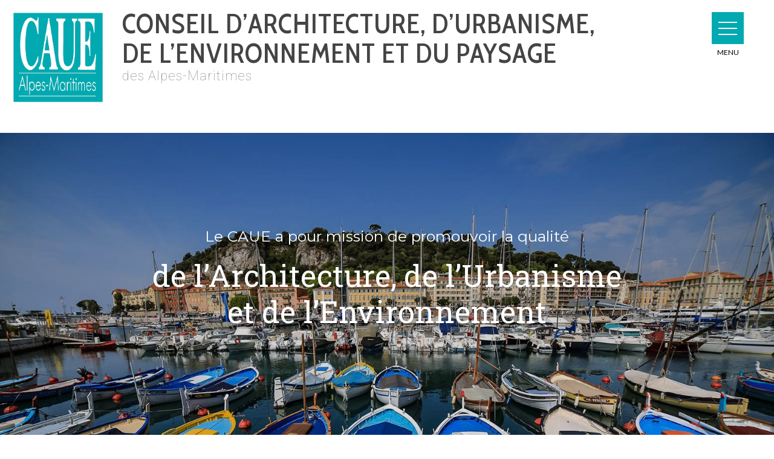

--- FILE ---
content_type: text/html; charset=UTF-8
request_url: https://www.caue06.fr/wp/
body_size: 30964
content:
<!doctype html>
<html lang="fr-FR">
  <head>
    <meta charset="UTF-8" />
    <meta name="viewport" content="width=device-width, initial-scale=1" />
    <link rel="profile" href="https://gmpg.org/xfn/11" />
            <style id="wfc-base-style" type="text/css">
             .wfc-reset-menu-item-first-letter .navbar .nav>li>a:first-letter {font-size: inherit;}.format-icon:before {color: #5A5A5A;}article .format-icon.tc-hide-icon:before, .safari article.format-video .format-icon.tc-hide-icon:before, .chrome article.format-video .format-icon.tc-hide-icon:before, .safari article.format-image .format-icon.tc-hide-icon:before, .chrome article.format-image .format-icon.tc-hide-icon:before, .safari article.format-gallery .format-icon.tc-hide-icon:before, .safari article.attachment .format-icon.tc-hide-icon:before, .chrome article.format-gallery .format-icon.tc-hide-icon:before, .chrome article.attachment .format-icon.tc-hide-icon:before {content: none!important;}h2#tc-comment-title.tc-hide-icon:before {content: none!important;}.archive .archive-header h1.format-icon.tc-hide-icon:before {content: none!important;}.tc-sidebar h3.widget-title.tc-hide-icon:before {content: none!important;}.footer-widgets h3.widget-title.tc-hide-icon:before {content: none!important;}.tc-hide-icon i, i.tc-hide-icon {display: none !important;}.carousel-control {font-family: "Helvetica Neue", Helvetica, Arial, sans-serif;}.social-block a {font-size: 18px;}footer#footer .colophon .social-block a {font-size: 16px;}.social-block.widget_social a {font-size: 14px;}
        </style>
        <title>CONSEIL D&#039;ARCHITECTURE D&#039;URBANISME ET DE L&#039;ENVIRONNEMENT DES ALPES-MARITIMES</title>
<meta name='robots' content='max-image-preview:large' />
<script>document.documentElement.className = document.documentElement.className.replace("no-js","js");</script>
<link rel='dns-prefetch' href='//fonts.googleapis.com' />
<link rel="alternate" type="application/rss+xml" title="CONSEIL D&#039;ARCHITECTURE D&#039;URBANISME ET DE L&#039;ENVIRONNEMENT DES ALPES-MARITIMES &raquo; Flux" href="https://www.caue06.fr/wp/feed/" />
<link rel="alternate" type="application/rss+xml" title="CONSEIL D&#039;ARCHITECTURE D&#039;URBANISME ET DE L&#039;ENVIRONNEMENT DES ALPES-MARITIMES &raquo; Flux des commentaires" href="https://www.caue06.fr/wp/comments/feed/" />
<link id="hu-user-gfont" href="//fonts.googleapis.com/css?family=Lato:400,300,300italic,400italic,700" rel="stylesheet" type="text/css"><link rel="alternate" title="oEmbed (JSON)" type="application/json+oembed" href="https://www.caue06.fr/wp/wp-json/oembed/1.0/embed?url=https%3A%2F%2Fwww.caue06.fr%2Fwp%2F" />
<link rel="alternate" title="oEmbed (XML)" type="text/xml+oembed" href="https://www.caue06.fr/wp/wp-json/oembed/1.0/embed?url=https%3A%2F%2Fwww.caue06.fr%2Fwp%2F&#038;format=xml" />
<style id='wp-img-auto-sizes-contain-inline-css'>
img:is([sizes=auto i],[sizes^="auto," i]){contain-intrinsic-size:3000px 1500px}
/*# sourceURL=wp-img-auto-sizes-contain-inline-css */
</style>
<link rel='stylesheet' id='la-icon-maneger-style-css' href='https://www.caue06.fr/wp/wp-content/uploads/la_icon_sets/style.min.css?ver=6.9' media='all' />
<style id='wp-emoji-styles-inline-css'>

	img.wp-smiley, img.emoji {
		display: inline !important;
		border: none !important;
		box-shadow: none !important;
		height: 1em !important;
		width: 1em !important;
		margin: 0 0.07em !important;
		vertical-align: -0.1em !important;
		background: none !important;
		padding: 0 !important;
	}
/*# sourceURL=wp-emoji-styles-inline-css */
</style>
<style id='wp-block-library-inline-css'>
:root{--wp-block-synced-color:#7a00df;--wp-block-synced-color--rgb:122,0,223;--wp-bound-block-color:var(--wp-block-synced-color);--wp-editor-canvas-background:#ddd;--wp-admin-theme-color:#007cba;--wp-admin-theme-color--rgb:0,124,186;--wp-admin-theme-color-darker-10:#006ba1;--wp-admin-theme-color-darker-10--rgb:0,107,160.5;--wp-admin-theme-color-darker-20:#005a87;--wp-admin-theme-color-darker-20--rgb:0,90,135;--wp-admin-border-width-focus:2px}@media (min-resolution:192dpi){:root{--wp-admin-border-width-focus:1.5px}}.wp-element-button{cursor:pointer}:root .has-very-light-gray-background-color{background-color:#eee}:root .has-very-dark-gray-background-color{background-color:#313131}:root .has-very-light-gray-color{color:#eee}:root .has-very-dark-gray-color{color:#313131}:root .has-vivid-green-cyan-to-vivid-cyan-blue-gradient-background{background:linear-gradient(135deg,#00d084,#0693e3)}:root .has-purple-crush-gradient-background{background:linear-gradient(135deg,#34e2e4,#4721fb 50%,#ab1dfe)}:root .has-hazy-dawn-gradient-background{background:linear-gradient(135deg,#faaca8,#dad0ec)}:root .has-subdued-olive-gradient-background{background:linear-gradient(135deg,#fafae1,#67a671)}:root .has-atomic-cream-gradient-background{background:linear-gradient(135deg,#fdd79a,#004a59)}:root .has-nightshade-gradient-background{background:linear-gradient(135deg,#330968,#31cdcf)}:root .has-midnight-gradient-background{background:linear-gradient(135deg,#020381,#2874fc)}:root{--wp--preset--font-size--normal:16px;--wp--preset--font-size--huge:42px}.has-regular-font-size{font-size:1em}.has-larger-font-size{font-size:2.625em}.has-normal-font-size{font-size:var(--wp--preset--font-size--normal)}.has-huge-font-size{font-size:var(--wp--preset--font-size--huge)}.has-text-align-center{text-align:center}.has-text-align-left{text-align:left}.has-text-align-right{text-align:right}.has-fit-text{white-space:nowrap!important}#end-resizable-editor-section{display:none}.aligncenter{clear:both}.items-justified-left{justify-content:flex-start}.items-justified-center{justify-content:center}.items-justified-right{justify-content:flex-end}.items-justified-space-between{justify-content:space-between}.screen-reader-text{border:0;clip-path:inset(50%);height:1px;margin:-1px;overflow:hidden;padding:0;position:absolute;width:1px;word-wrap:normal!important}.screen-reader-text:focus{background-color:#ddd;clip-path:none;color:#444;display:block;font-size:1em;height:auto;left:5px;line-height:normal;padding:15px 23px 14px;text-decoration:none;top:5px;width:auto;z-index:100000}html :where(.has-border-color){border-style:solid}html :where([style*=border-top-color]){border-top-style:solid}html :where([style*=border-right-color]){border-right-style:solid}html :where([style*=border-bottom-color]){border-bottom-style:solid}html :where([style*=border-left-color]){border-left-style:solid}html :where([style*=border-width]){border-style:solid}html :where([style*=border-top-width]){border-top-style:solid}html :where([style*=border-right-width]){border-right-style:solid}html :where([style*=border-bottom-width]){border-bottom-style:solid}html :where([style*=border-left-width]){border-left-style:solid}html :where(img[class*=wp-image-]){height:auto;max-width:100%}:where(figure){margin:0 0 1em}html :where(.is-position-sticky){--wp-admin--admin-bar--position-offset:var(--wp-admin--admin-bar--height,0px)}@media screen and (max-width:600px){html :where(.is-position-sticky){--wp-admin--admin-bar--position-offset:0px}}

/*# sourceURL=wp-block-library-inline-css */
</style><style id='global-styles-inline-css'>
:root{--wp--preset--aspect-ratio--square: 1;--wp--preset--aspect-ratio--4-3: 4/3;--wp--preset--aspect-ratio--3-4: 3/4;--wp--preset--aspect-ratio--3-2: 3/2;--wp--preset--aspect-ratio--2-3: 2/3;--wp--preset--aspect-ratio--16-9: 16/9;--wp--preset--aspect-ratio--9-16: 9/16;--wp--preset--color--black: #000000;--wp--preset--color--cyan-bluish-gray: #abb8c3;--wp--preset--color--white: #ffffff;--wp--preset--color--pale-pink: #f78da7;--wp--preset--color--vivid-red: #cf2e2e;--wp--preset--color--luminous-vivid-orange: #ff6900;--wp--preset--color--luminous-vivid-amber: #fcb900;--wp--preset--color--light-green-cyan: #7bdcb5;--wp--preset--color--vivid-green-cyan: #00d084;--wp--preset--color--pale-cyan-blue: #8ed1fc;--wp--preset--color--vivid-cyan-blue: #0693e3;--wp--preset--color--vivid-purple: #9b51e0;--wp--preset--gradient--vivid-cyan-blue-to-vivid-purple: linear-gradient(135deg,rgb(6,147,227) 0%,rgb(155,81,224) 100%);--wp--preset--gradient--light-green-cyan-to-vivid-green-cyan: linear-gradient(135deg,rgb(122,220,180) 0%,rgb(0,208,130) 100%);--wp--preset--gradient--luminous-vivid-amber-to-luminous-vivid-orange: linear-gradient(135deg,rgb(252,185,0) 0%,rgb(255,105,0) 100%);--wp--preset--gradient--luminous-vivid-orange-to-vivid-red: linear-gradient(135deg,rgb(255,105,0) 0%,rgb(207,46,46) 100%);--wp--preset--gradient--very-light-gray-to-cyan-bluish-gray: linear-gradient(135deg,rgb(238,238,238) 0%,rgb(169,184,195) 100%);--wp--preset--gradient--cool-to-warm-spectrum: linear-gradient(135deg,rgb(74,234,220) 0%,rgb(151,120,209) 20%,rgb(207,42,186) 40%,rgb(238,44,130) 60%,rgb(251,105,98) 80%,rgb(254,248,76) 100%);--wp--preset--gradient--blush-light-purple: linear-gradient(135deg,rgb(255,206,236) 0%,rgb(152,150,240) 100%);--wp--preset--gradient--blush-bordeaux: linear-gradient(135deg,rgb(254,205,165) 0%,rgb(254,45,45) 50%,rgb(107,0,62) 100%);--wp--preset--gradient--luminous-dusk: linear-gradient(135deg,rgb(255,203,112) 0%,rgb(199,81,192) 50%,rgb(65,88,208) 100%);--wp--preset--gradient--pale-ocean: linear-gradient(135deg,rgb(255,245,203) 0%,rgb(182,227,212) 50%,rgb(51,167,181) 100%);--wp--preset--gradient--electric-grass: linear-gradient(135deg,rgb(202,248,128) 0%,rgb(113,206,126) 100%);--wp--preset--gradient--midnight: linear-gradient(135deg,rgb(2,3,129) 0%,rgb(40,116,252) 100%);--wp--preset--font-size--small: 13px;--wp--preset--font-size--medium: 20px;--wp--preset--font-size--large: 36px;--wp--preset--font-size--x-large: 42px;--wp--preset--spacing--20: 0.44rem;--wp--preset--spacing--30: 0.67rem;--wp--preset--spacing--40: 1rem;--wp--preset--spacing--50: 1.5rem;--wp--preset--spacing--60: 2.25rem;--wp--preset--spacing--70: 3.38rem;--wp--preset--spacing--80: 5.06rem;--wp--preset--shadow--natural: 6px 6px 9px rgba(0, 0, 0, 0.2);--wp--preset--shadow--deep: 12px 12px 50px rgba(0, 0, 0, 0.4);--wp--preset--shadow--sharp: 6px 6px 0px rgba(0, 0, 0, 0.2);--wp--preset--shadow--outlined: 6px 6px 0px -3px rgb(255, 255, 255), 6px 6px rgb(0, 0, 0);--wp--preset--shadow--crisp: 6px 6px 0px rgb(0, 0, 0);}:where(.is-layout-flex){gap: 0.5em;}:where(.is-layout-grid){gap: 0.5em;}body .is-layout-flex{display: flex;}.is-layout-flex{flex-wrap: wrap;align-items: center;}.is-layout-flex > :is(*, div){margin: 0;}body .is-layout-grid{display: grid;}.is-layout-grid > :is(*, div){margin: 0;}:where(.wp-block-columns.is-layout-flex){gap: 2em;}:where(.wp-block-columns.is-layout-grid){gap: 2em;}:where(.wp-block-post-template.is-layout-flex){gap: 1.25em;}:where(.wp-block-post-template.is-layout-grid){gap: 1.25em;}.has-black-color{color: var(--wp--preset--color--black) !important;}.has-cyan-bluish-gray-color{color: var(--wp--preset--color--cyan-bluish-gray) !important;}.has-white-color{color: var(--wp--preset--color--white) !important;}.has-pale-pink-color{color: var(--wp--preset--color--pale-pink) !important;}.has-vivid-red-color{color: var(--wp--preset--color--vivid-red) !important;}.has-luminous-vivid-orange-color{color: var(--wp--preset--color--luminous-vivid-orange) !important;}.has-luminous-vivid-amber-color{color: var(--wp--preset--color--luminous-vivid-amber) !important;}.has-light-green-cyan-color{color: var(--wp--preset--color--light-green-cyan) !important;}.has-vivid-green-cyan-color{color: var(--wp--preset--color--vivid-green-cyan) !important;}.has-pale-cyan-blue-color{color: var(--wp--preset--color--pale-cyan-blue) !important;}.has-vivid-cyan-blue-color{color: var(--wp--preset--color--vivid-cyan-blue) !important;}.has-vivid-purple-color{color: var(--wp--preset--color--vivid-purple) !important;}.has-black-background-color{background-color: var(--wp--preset--color--black) !important;}.has-cyan-bluish-gray-background-color{background-color: var(--wp--preset--color--cyan-bluish-gray) !important;}.has-white-background-color{background-color: var(--wp--preset--color--white) !important;}.has-pale-pink-background-color{background-color: var(--wp--preset--color--pale-pink) !important;}.has-vivid-red-background-color{background-color: var(--wp--preset--color--vivid-red) !important;}.has-luminous-vivid-orange-background-color{background-color: var(--wp--preset--color--luminous-vivid-orange) !important;}.has-luminous-vivid-amber-background-color{background-color: var(--wp--preset--color--luminous-vivid-amber) !important;}.has-light-green-cyan-background-color{background-color: var(--wp--preset--color--light-green-cyan) !important;}.has-vivid-green-cyan-background-color{background-color: var(--wp--preset--color--vivid-green-cyan) !important;}.has-pale-cyan-blue-background-color{background-color: var(--wp--preset--color--pale-cyan-blue) !important;}.has-vivid-cyan-blue-background-color{background-color: var(--wp--preset--color--vivid-cyan-blue) !important;}.has-vivid-purple-background-color{background-color: var(--wp--preset--color--vivid-purple) !important;}.has-black-border-color{border-color: var(--wp--preset--color--black) !important;}.has-cyan-bluish-gray-border-color{border-color: var(--wp--preset--color--cyan-bluish-gray) !important;}.has-white-border-color{border-color: var(--wp--preset--color--white) !important;}.has-pale-pink-border-color{border-color: var(--wp--preset--color--pale-pink) !important;}.has-vivid-red-border-color{border-color: var(--wp--preset--color--vivid-red) !important;}.has-luminous-vivid-orange-border-color{border-color: var(--wp--preset--color--luminous-vivid-orange) !important;}.has-luminous-vivid-amber-border-color{border-color: var(--wp--preset--color--luminous-vivid-amber) !important;}.has-light-green-cyan-border-color{border-color: var(--wp--preset--color--light-green-cyan) !important;}.has-vivid-green-cyan-border-color{border-color: var(--wp--preset--color--vivid-green-cyan) !important;}.has-pale-cyan-blue-border-color{border-color: var(--wp--preset--color--pale-cyan-blue) !important;}.has-vivid-cyan-blue-border-color{border-color: var(--wp--preset--color--vivid-cyan-blue) !important;}.has-vivid-purple-border-color{border-color: var(--wp--preset--color--vivid-purple) !important;}.has-vivid-cyan-blue-to-vivid-purple-gradient-background{background: var(--wp--preset--gradient--vivid-cyan-blue-to-vivid-purple) !important;}.has-light-green-cyan-to-vivid-green-cyan-gradient-background{background: var(--wp--preset--gradient--light-green-cyan-to-vivid-green-cyan) !important;}.has-luminous-vivid-amber-to-luminous-vivid-orange-gradient-background{background: var(--wp--preset--gradient--luminous-vivid-amber-to-luminous-vivid-orange) !important;}.has-luminous-vivid-orange-to-vivid-red-gradient-background{background: var(--wp--preset--gradient--luminous-vivid-orange-to-vivid-red) !important;}.has-very-light-gray-to-cyan-bluish-gray-gradient-background{background: var(--wp--preset--gradient--very-light-gray-to-cyan-bluish-gray) !important;}.has-cool-to-warm-spectrum-gradient-background{background: var(--wp--preset--gradient--cool-to-warm-spectrum) !important;}.has-blush-light-purple-gradient-background{background: var(--wp--preset--gradient--blush-light-purple) !important;}.has-blush-bordeaux-gradient-background{background: var(--wp--preset--gradient--blush-bordeaux) !important;}.has-luminous-dusk-gradient-background{background: var(--wp--preset--gradient--luminous-dusk) !important;}.has-pale-ocean-gradient-background{background: var(--wp--preset--gradient--pale-ocean) !important;}.has-electric-grass-gradient-background{background: var(--wp--preset--gradient--electric-grass) !important;}.has-midnight-gradient-background{background: var(--wp--preset--gradient--midnight) !important;}.has-small-font-size{font-size: var(--wp--preset--font-size--small) !important;}.has-medium-font-size{font-size: var(--wp--preset--font-size--medium) !important;}.has-large-font-size{font-size: var(--wp--preset--font-size--large) !important;}.has-x-large-font-size{font-size: var(--wp--preset--font-size--x-large) !important;}
/*# sourceURL=global-styles-inline-css */
</style>

<style id='classic-theme-styles-inline-css'>
/*! This file is auto-generated */
.wp-block-button__link{color:#fff;background-color:#32373c;border-radius:9999px;box-shadow:none;text-decoration:none;padding:calc(.667em + 2px) calc(1.333em + 2px);font-size:1.125em}.wp-block-file__button{background:#32373c;color:#fff;text-decoration:none}
/*# sourceURL=/wp-includes/css/classic-themes.min.css */
</style>
<link rel='stylesheet' id='sek-base-light-css' href='https://www.caue06.fr/wp/wp-content/plugins/nimble-builder/assets/front/css/sek-base-light.css?ver=1769357230' media='all' />
<link rel='stylesheet' id='sf_styles-css' href='https://www.caue06.fr/wp/wp-content/plugins/superfly-menu/css/public.min.css?ver=6.9' media='all' />
<link rel='stylesheet' id='sf-google-font-css' href='//fonts.googleapis.com/css?family=Montserrat&#038;ver=6.9' media='all' />
<link rel='stylesheet' id='sf-google-font-subheader-css' href='//fonts.googleapis.com/css?family=Roboto+Condensed&#038;ver=6.9' media='all' />
<link rel='stylesheet' id='cmplz-general-css' href='https://www.caue06.fr/wp/wp-content/plugins/complianz-gdpr/assets/css/cookieblocker.min.css?ver=1765993304' media='all' />
<link rel='stylesheet' id='ivory-search-styles-css' href='https://www.caue06.fr/wp/wp-content/plugins/add-search-to-menu/public/css/ivory-search.min.css?ver=5.5.14' media='all' />
<link rel='stylesheet' id='hph-front-style-css' href='https://www.caue06.fr/wp/wp-content/themes/hueman-pro/addons/assets/front/css/hph-front.css?ver=1.4.291769357230' media='all' />
<link rel='stylesheet' id='hueman-main-style-css' href='https://www.caue06.fr/wp/wp-content/themes/hueman-pro/assets/front/css/main.min.css?ver=1769357230' media='all' />
<style id='hueman-main-style-inline-css'>
body { font-family:'Lato', Arial, sans-serif;font-size:1.00rem }@media only screen and (min-width: 720px) {
        .nav > li { font-size:1.00rem; }
      }.container-inner { max-width: 1280px; }#header { background-color: #ffffff; }
@media only screen and (min-width: 720px) {
  #nav-header .nav ul { background-color: #ffffff; }
}
        .site-title a img { max-height: 130px; }body { background-color: #ffffff; }
/*# sourceURL=hueman-main-style-inline-css */
</style>
<link rel='stylesheet' id='hueman-font-awesome-css' href='https://www.caue06.fr/wp/wp-content/themes/hueman-pro/assets/front/css/font-awesome.min.css?ver=1769357230' media='all' />
<link rel='stylesheet' id='dflip-style-css' href='https://www.caue06.fr/wp/wp-content/plugins/3d-flipbook-dflip-lite/assets/css/dflip.min.css?ver=2.4.20' media='all' />
<link rel='stylesheet' id='sek-dyn-skp__post_page_279-css' href='https://www.caue06.fr/wp/wp-content/uploads/nimble_css/skp__post_page_279.css?ver=1768213998' media='all' />
<link rel='stylesheet' id='sek-dyn-skp__global-css' href='https://www.caue06.fr/wp/wp-content/uploads/nimble_css/skp__global.css?ver=1768981979' media='all' />
<link rel="stylesheet" type="text/css" href="https://www.caue06.fr/wp/wp-content/plugins/smart-slider-3/Public/SmartSlider3/Application/Frontend/Assets/dist/smartslider.min.css?ver=c397fa89" media="all">
<link rel="stylesheet" type="text/css" href="https://fonts.googleapis.com/css?display=swap&amp;family=Montserrat%3A300%2C400%7CRoboto+Slab%3A300%2C400" media="all">
<style data-related="n2-ss-2">div#n2-ss-2 .n2-ss-slider-1{display:grid;position:relative;}div#n2-ss-2 .n2-ss-slider-2{display:grid;position:relative;overflow:hidden;padding:0px 0px 0px 0px;border:0px solid RGBA(62,62,62,1);border-radius:0px;background-clip:padding-box;background-repeat:repeat;background-position:50% 50%;background-size:cover;background-attachment:scroll;z-index:1;}div#n2-ss-2:not(.n2-ss-loaded) .n2-ss-slider-2{background-image:none !important;}div#n2-ss-2 .n2-ss-slider-3{display:grid;grid-template-areas:'cover';position:relative;overflow:hidden;z-index:10;}div#n2-ss-2 .n2-ss-slider-3 > *{grid-area:cover;}div#n2-ss-2 .n2-ss-slide-backgrounds,div#n2-ss-2 .n2-ss-slider-3 > .n2-ss-divider{position:relative;}div#n2-ss-2 .n2-ss-slide-backgrounds{z-index:10;}div#n2-ss-2 .n2-ss-slide-backgrounds > *{overflow:hidden;}div#n2-ss-2 .n2-ss-slide-background{transform:translateX(-100000px);}div#n2-ss-2 .n2-ss-slider-4{place-self:center;position:relative;width:100%;height:100%;z-index:20;display:grid;grid-template-areas:'slide';}div#n2-ss-2 .n2-ss-slider-4 > *{grid-area:slide;}div#n2-ss-2.n2-ss-full-page--constrain-ratio .n2-ss-slider-4{height:auto;}div#n2-ss-2 .n2-ss-slide{display:grid;place-items:center;grid-auto-columns:100%;position:relative;z-index:20;-webkit-backface-visibility:hidden;transform:translateX(-100000px);}div#n2-ss-2 .n2-ss-slide{perspective:1500px;}div#n2-ss-2 .n2-ss-slide-active{z-index:21;}.n2-ss-background-animation{position:absolute;top:0;left:0;width:100%;height:100%;z-index:3;}div#n2-ss-2 .n2-font-0dc1659692cfeef6f24ed663aa25f7a4-hover{font-family: 'Montserrat','Arial';color: #ffffff;font-size:156.25%;text-shadow: none;line-height: 1.2;font-weight: normal;font-style: normal;text-decoration: none;text-align: inherit;letter-spacing: normal;word-spacing: normal;text-transform: none;font-weight: 400;}div#n2-ss-2 .n2-font-91b4e105f250f2b561f58a386457c5bd-hover{font-family: 'Roboto Slab','Arial';color: #ffffff;font-size:312.5%;text-shadow: none;line-height: 1.2;font-weight: normal;font-style: normal;text-decoration: none;text-align: inherit;letter-spacing: normal;word-spacing: normal;text-transform: none;font-weight: 400;}div#n2-ss-2 .n2-style-b0eb591498834a1e131eda9c9265d3d2-heading{background: RGBA(255,255,255,0);opacity:1;padding:20px 0px 0px 0px ;box-shadow: none;border: 0px solid RGBA(0,0,0,1);border-radius:0px;}div#n2-ss-2 .n2-ss-slide-limiter{max-width:1559px;}div#n2-ss-2 .n-uc-HQ7V6A6qGOfY{padding:0px 0px 0px 0px}div#n2-ss-2 .n-uc-9YFmYVPQpUZo{padding:0px 0px 0px 0px}div#n2-ss-2 .n-uc-GdBBxCV9I7MD{padding:0px 0px 0px 0px}div#n2-ss-2 .n-uc-uZXpCZefzutq{padding:0px 0px 0px 0px}div#n2-ss-2 .n-uc-carbGpY6WWb6{padding:0px 0px 0px 0px}div#n2-ss-2 .n-uc-DYY6Zum4Ey9p{padding:0px 0px 0px 0px}div#n2-ss-2 .n-uc-JaKnfEwGcH3j{padding:0px 0px 0px 0px}div#n2-ss-2 .n-uc-o7ti29t66z1P{padding:0px 0px 0px 0px}div#n2-ss-2 .n-uc-ZaTZyuMQJ1k2{padding:0px 0px 0px 0px}div#n2-ss-2 .n-uc-s5NQjHjq75n4{padding:0px 0px 0px 0px}div#n2-ss-2 .n-uc-MjNFbiGdDAX6{padding:0px 50px 0px 50px}div#n2-ss-2 .n-uc-1b33bb20d7718-inner{padding:10px 10px 10px 10px;justify-content:center}div#n2-ss-2 .n-uc-1b33bb20d7718{max-width: 800px}div#n2-ss-2 .n-uc-qxOY1b2ysjya{--margin-bottom:20px}div#n2-ss-2 .n-uc-1ba84958cb3ce-inner{padding:0px 0px 0px 0px}div#n2-ss-2 .n-uc-1ba84958cb3ce-inner > .n2-ss-layer-row-inner{width:calc(100% + 41px);margin:-20px;flex-wrap:wrap;}div#n2-ss-2 .n-uc-1ba84958cb3ce-inner > .n2-ss-layer-row-inner > .n2-ss-layer[data-sstype="col"]{margin:20px}div#n2-ss-2 .n-uc-176e9fb2b2cb7-inner{padding:0px 0px 0px 0px;justify-content:flex-start}div#n2-ss-2 .n-uc-176e9fb2b2cb7{width:auto}div#n2-ss-2 .n-uc-10a34b79fcd38-inner{padding:0px 0px 0px 0px;justify-content:flex-start}div#n2-ss-2 .n-uc-10a34b79fcd38{width:auto}@media (min-width: 1200px){div#n2-ss-2 [data-hide-desktopportrait="1"]{display: none !important;}}@media (orientation: landscape) and (max-width: 1199px) and (min-width: 901px),(orientation: portrait) and (max-width: 1199px) and (min-width: 701px){div#n2-ss-2 .n-uc-1b33bb20d7718-inner{padding:10px 10px 10px 10px}div#n2-ss-2 .n-uc-1b33bb20d7718{max-width: 425px}div#n2-ss-2 .n-uc-3fH5bSox4XXH{--ssfont-scale:0.6}div#n2-ss-2 .n-uc-qxOY1b2ysjya{--ssfont-scale:0.5}div#n2-ss-2 .n-uc-1ba84958cb3ce-inner > .n2-ss-layer-row-inner{flex-wrap:wrap;}div#n2-ss-2 .n-uc-176e9fb2b2cb7{width:auto}div#n2-ss-2 .n-uc-10a34b79fcd38{width:auto}div#n2-ss-2 [data-hide-tabletportrait="1"]{display: none !important;}}@media (orientation: landscape) and (max-width: 900px),(orientation: portrait) and (max-width: 700px){div#n2-ss-2 .n-uc-MjNFbiGdDAX6{padding:0px 10px 0px 10px}div#n2-ss-2 .n-uc-1b33bb20d7718-inner{padding:100px 0px 100px 0px}div#n2-ss-2 .n-uc-3fH5bSox4XXH{--ssfont-scale:0.45}div#n2-ss-2 .n-uc-qxOY1b2ysjya{--ssfont-scale:0.45}div#n2-ss-2 .n-uc-1ba84958cb3ce-inner > .n2-ss-layer-row-inner{width:calc(100% + 21px);margin:-10px;flex-wrap:wrap;}div#n2-ss-2 .n-uc-1ba84958cb3ce-inner > .n2-ss-layer-row-inner > .n2-ss-layer[data-sstype="col"]{margin:10px}div#n2-ss-2 .n-uc-176e9fb2b2cb7{width:auto}div#n2-ss-2 .n-uc-10a34b79fcd38{width:auto}div#n2-ss-2 [data-hide-mobileportrait="1"]{display: none !important;}}</style>
<script>(function(){this._N2=this._N2||{_r:[],_d:[],r:function(){this._r.push(arguments)},d:function(){this._d.push(arguments)}}}).call(window);</script><script src="https://www.caue06.fr/wp/wp-content/plugins/smart-slider-3/Public/SmartSlider3/Application/Frontend/Assets/dist/n2.min.js?ver=c397fa89" defer async></script>
<script src="https://www.caue06.fr/wp/wp-content/plugins/smart-slider-3/Public/SmartSlider3/Application/Frontend/Assets/dist/smartslider-frontend.min.js?ver=c397fa89" defer async></script>
<script src="https://www.caue06.fr/wp/wp-content/plugins/smart-slider-3/Public/SmartSlider3/Slider/SliderType/Simple/Assets/dist/ss-simple.min.js?ver=c397fa89" defer async></script>
<script>_N2.r('documentReady',function(){_N2.r(["documentReady","smartslider-frontend","ss-simple"],function(){new _N2.SmartSliderSimple('n2-ss-2',{"admin":false,"background.video.mobile":1,"loadingTime":2000,"alias":{"id":0,"smoothScroll":0,"slideSwitch":0,"scroll":1},"align":"normal","isDelayed":0,"responsive":{"mediaQueries":{"all":false,"desktopportrait":["(min-width: 1200px)"],"tabletportrait":["(orientation: landscape) and (max-width: 1199px) and (min-width: 901px)","(orientation: portrait) and (max-width: 1199px) and (min-width: 701px)"],"mobileportrait":["(orientation: landscape) and (max-width: 900px)","(orientation: portrait) and (max-width: 700px)"]},"base":{"slideOuterWidth":1559,"slideOuterHeight":624,"sliderWidth":1559,"sliderHeight":624,"slideWidth":1559,"slideHeight":624},"hideOn":{"desktopLandscape":false,"desktopPortrait":false,"tabletLandscape":false,"tabletPortrait":false,"mobileLandscape":false,"mobilePortrait":false},"onResizeEnabled":true,"type":"fullwidth","sliderHeightBasedOn":"real","focusUser":1,"focusEdge":"auto","breakpoints":[{"device":"tabletPortrait","type":"max-screen-width","portraitWidth":1199,"landscapeWidth":1199},{"device":"mobilePortrait","type":"max-screen-width","portraitWidth":700,"landscapeWidth":900}],"enabledDevices":{"desktopLandscape":0,"desktopPortrait":1,"tabletLandscape":0,"tabletPortrait":1,"mobileLandscape":0,"mobilePortrait":1},"sizes":{"desktopPortrait":{"width":1559,"height":624,"max":3000,"min":1200},"tabletPortrait":{"width":701,"height":280,"customHeight":false,"max":1199,"min":701},"mobilePortrait":{"width":320,"height":128,"customHeight":false,"max":900,"min":320}},"overflowHiddenPage":0,"focus":{"offsetTop":"#wpadminbar","offsetBottom":""}},"controls":{"mousewheel":0,"touch":"horizontal","keyboard":1,"blockCarouselInteraction":1},"playWhenVisible":1,"playWhenVisibleAt":0.5,"lazyLoad":0,"lazyLoadNeighbor":0,"blockrightclick":0,"maintainSession":0,"autoplay":{"enabled":1,"start":1,"duration":5000,"autoplayLoop":1,"allowReStart":0,"reverse":0,"pause":{"click":1,"mouse":"0","mediaStarted":1},"resume":{"click":0,"mouse":"0","mediaEnded":1,"slidechanged":0},"interval":1,"intervalModifier":"loop","intervalSlide":"current"},"perspective":1500,"layerMode":{"playOnce":0,"playFirstLayer":1,"mode":"skippable","inAnimation":"mainInEnd"},"bgAnimations":0,"mainanimation":{"type":"crossfade","duration":400,"delay":0,"ease":"easeOutQuad","shiftedBackgroundAnimation":0},"carousel":1,"initCallbacks":function(){}})})});</script><script id="nb-js-app-js-extra">
var sekFrontLocalized = {"isDevMode":"1","isCustomizing":"","frontNonce":{"id":"SEKFrontNonce","handle":"dce9eeb246"},"skope_id":"skp__post_page_279","recaptcha_public_key":"6LcZy0wkAAAAAAEDPtTOFhneTrf61NJ_AvK9f6xb","lazyload_enabled":"1","video_bg_lazyload_enabled":"1","load_front_assets_on_dynamically":"","assetVersion":"1769357230","frontAssetsPath":"https://www.caue06.fr/wp/wp-content/plugins/nimble-builder/assets/front/","contextuallyActiveModules":{"czr_shortcode_module":["__nimble__3045c2f7f197"],"czr_image_module":["__nimble__c04bf226f4bb","__nimble__7780ae146881","__nimble__360aba13e3bf","__nimble__8f0fda3f23b9","__nimble__a05ed91f663e","__nimble__4b59085cf606","__nimble__5feb7cb322ac"],"czr_heading_module":["__nimble__6e4135aef853","__nimble__c902416d5fb2","__nimble__ce4372c0855d","__nimble__b1d98b2150ff","__nimble__da06b46655d3","__nimble__5146f9841118","__nimble__19e2e454bc4c","__nimble__d30ba84538c6","__nimble__d11f336b6316","__nimble__06eca2b5629e","__nimble__29d366126c31","__nimble__f0d6143198ff","__nimble__d28b2e86687b","__nimble__e320d4f3b021","__nimble__5cfd19859c33","__nimble__0f379a74c52a"],"czr_tiny_mce_editor_module":["__nimble__c3a5504ec203","__nimble__974c1116434c","__nimble__3064a0ed23fc","__nimble__018ebfc036dd","__nimble__02fbb6d46ac2","__nimble__ed6cb7046e98","__nimble__e4c7b68ca0b1","__nimble__5afee6971f74","__nimble__2c945a488076","__nimble__ac6b20ba82db","__nimble__9e12c6e50a39","__nimble__2c7f39477e79","__nimble__623c4e920811","__nimble__f9969893b59d","__nimble__75af00a8d0be","__nimble__8363e45cb2d9","__nimble__d26b1cc57dfc"],"czr_post_grid_module":["__nimble__61131aa6c937","__nimble__8aecfde863b8","__nimble__8482a84547e0"],"czr_button_module":["__nimble__5859565bc711","__nimble__39470ca7d6c5","__nimble__d346bab3b948","__nimble__e99e2569107c","__nimble__8c0282aecaa1","__nimble__83c928b14eab"]},"fontAwesomeAlreadyEnqueued":"","partialFrontScripts":{"slider-module":"nb-needs-swiper","menu-module":"nb-needs-menu-js","front-parallax":"nb-needs-parallax","accordion-module":"nb-needs-accordion"},"anim_css_url":"https://www.caue06.fr/wp/wp-content/plugins/nimble-builder-pro/assets/front/css/animate.css?1769357230"};
//# sourceURL=nb-js-app-js-extra
</script>
<script id="nb-js-app-js-after">
window.nb_={},function(e,t){if(window.nb_={isArray:function(e){return Array.isArray(e)||"[object Array]"===toString.call(e)},inArray:function(e,t){return!(!nb_.isArray(e)||nb_.isUndefined(t))&&e.indexOf(t)>-1},isUndefined:function(e){return void 0===e},isObject:function(e){var t=typeof e;return"function"===t||"object"===t&&!!e},errorLog:function(){nb_.isUndefined(console)||"function"!=typeof window.console.log||console.log.apply(console,arguments)},hasPreloadSupport:function(e){var t=document.createElement("link").relList;return!(!t||!t.supports)&&t.supports("preload")},listenTo:function(e,t){nb_.eventsListenedTo.push(e);var n={"nb-jquery-loaded":function(){return"undefined"!=typeof jQuery},"nb-app-ready":function(){return void 0!==window.nb_&&nb_.wasListenedTo("nb-jquery-loaded")},"nb-swipebox-parsed":function(){return"undefined"!=typeof jQuery&&void 0!==jQuery.fn.swipebox},"nb-main-swiper-parsed":function(){return void 0!==window.Swiper}},o=function(o){nb_.isUndefined(n[e])||!1!==n[e]()?t():nb_.errorLog("Nimble error => an event callback could not be fired because conditions not met => ",e,nb_.eventsListenedTo,t)};"function"==typeof t?nb_.wasEmitted(e)?o():document.addEventListener(e,o):nb_.errorLog("Nimble error => listenTo func param is not a function for event => ",e)},eventsEmitted:[],eventsListenedTo:[],emit:function(e,t){if(!(nb_.isUndefined(t)||t.fire_once)||!nb_.wasEmitted(e)){var n=document.createEvent("Event");n.initEvent(e,!0,!0),document.dispatchEvent(n),nb_.eventsEmitted.push(e)}},wasListenedTo:function(e){return"string"==typeof e&&nb_.inArray(nb_.eventsListenedTo,e)},wasEmitted:function(e){return"string"==typeof e&&nb_.inArray(nb_.eventsEmitted,e)},isInScreen:function(e){if(!nb_.isObject(e))return!1;var t=e.getBoundingClientRect(),n=Math.max(document.documentElement.clientHeight,window.innerHeight);return!(t.bottom<0||t.top-n>=0)},isCustomizing:function(){return!1},isLazyLoadEnabled:function(){return!nb_.isCustomizing()&&!1},preloadOrDeferAsset:function(e){if(e=e||{},nb_.preloadedAssets=nb_.preloadedAssets||[],!nb_.inArray(nb_.preloadedAssets,e.id)){var t,n=document.getElementsByTagName("head")[0],o=function(){if("style"===e.as)this.setAttribute("rel","stylesheet"),this.setAttribute("type","text/css"),this.setAttribute("media","all");else{var t=document.createElement("script");t.setAttribute("src",e.href),t.setAttribute("id",e.id),"script"===e.as&&t.setAttribute("defer","defer"),n.appendChild(t),i.call(this)}e.eventOnLoad&&nb_.emit(e.eventOnLoad)},i=function(){if(this&&this.parentNode&&this.parentNode.contains(this))try{this.parentNode.removeChild(this)}catch(e){nb_.errorLog("NB error when removing a script el",el)}};("font"!==e.as||nb_.hasPreloadSupport())&&(t=document.createElement("link"),"script"===e.as?e.onEvent?nb_.listenTo(e.onEvent,function(){o.call(t)}):o.call(t):(t.setAttribute("href",e.href),"style"===e.as?t.setAttribute("rel",nb_.hasPreloadSupport()?"preload":"stylesheet"):"font"===e.as&&nb_.hasPreloadSupport()&&t.setAttribute("rel","preload"),t.setAttribute("id",e.id),t.setAttribute("as",e.as),"font"===e.as&&(t.setAttribute("type",e.type),t.setAttribute("crossorigin","anonymous")),t.onload=function(){this.onload=null,"font"!==e.as?e.onEvent?nb_.listenTo(e.onEvent,function(){o.call(t)}):o.call(t):e.eventOnLoad&&nb_.emit(e.eventOnLoad)},t.onerror=function(t){nb_.errorLog("Nimble preloadOrDeferAsset error",t,e)}),n.appendChild(t),nb_.preloadedAssets.push(e.id),i.call(e.scriptEl))}},mayBeRevealBG:function(){this.getAttribute("data-sek-src")&&(this.setAttribute("style",'background-image:url("'+this.getAttribute("data-sek-src")+'")'),this.className+=" sek-lazy-loaded",this.querySelectorAll(".sek-css-loader").forEach(function(e){nb_.isObject(e)&&e.parentNode.removeChild(e)}))}},window.NodeList&&!NodeList.prototype.forEach&&(NodeList.prototype.forEach=function(e,t){t=t||window;for(var n=0;n<this.length;n++)e.call(t,this[n],n,this)}),nb_.listenTo("nb-docready",function(){var e=document.querySelectorAll("div.sek-has-bg");!nb_.isObject(e)||e.length<1||e.forEach(function(e){nb_.isObject(e)&&(window.sekFrontLocalized&&window.sekFrontLocalized.lazyload_enabled?nb_.isInScreen(e)&&nb_.mayBeRevealBG.call(e):nb_.mayBeRevealBG.call(e))})}),"complete"===document.readyState||"loading"!==document.readyState&&!document.documentElement.doScroll)nb_.emit("nb-docready");else{var n=function(){nb_.wasEmitted("nb-docready")||nb_.emit("nb-docready")};document.addEventListener("DOMContentLoaded",n),window.addEventListener("load",n)}}(window,document),function(){var e=function(){var e="nb-jquery-loaded";nb_.wasEmitted(e)||nb_.emit(e)},t=function(n){n=n||0,void 0!==window.jQuery?e():n<30?setTimeout(function(){t(++n)},200):window.console&&window.console.log&&console.log("Nimble Builder problem : jQuery.js was not detected on your website")},n=document.getElementById("nb-jquery");n&&n.addEventListener("load",function(){e()}),t()}(),window,document,nb_.listenTo("nb-jquery-loaded",function(){sekFrontLocalized.load_front_assets_on_dynamically&&(nb_.scriptsLoadingStatus={},nb_.ajaxLoadScript=function(e){jQuery(function(t){e=t.extend({path:"",complete:"",loadcheck:!1},e),nb_.scriptsLoadingStatus[e.path]&&"pending"===nb_.scriptsLoadingStatus[e.path].state()||(nb_.scriptsLoadingStatus[e.path]=nb_.scriptsLoadingStatus[e.path]||t.Deferred(),jQuery.ajax({url:sekFrontLocalized.frontAssetsPath+e.path+"?"+sekFrontLocalized.assetVersion,cache:!0,dataType:"script"}).done(function(){"function"!=typeof e.loadcheck||e.loadcheck()?"function"==typeof e.complete&&e.complete():nb_.errorLog("ajaxLoadScript success but loadcheck failed for => "+e.path)}).fail(function(){nb_.errorLog("ajaxLoadScript failed for => "+e.path)}))})})}),nb_.listenTo("nb-jquery-loaded",function(){jQuery(function(e){sekFrontLocalized.load_front_assets_on_dynamically&&(nb_.ajaxLoadScript({path:sekFrontLocalized.isDevMode?"js/ccat-nimble-front.js":"js/ccat-nimble-front.min.js"}),e.each(sekFrontLocalized.partialFrontScripts,function(e,t){nb_.listenTo(t,function(){nb_.ajaxLoadScript({path:sekFrontLocalized.isDevMode?"js/partials/"+e+".js":"js/partials/"+e+".min.js"})})}))})});
            
//# sourceURL=nb-js-app-js-after
</script>
<script src="https://www.caue06.fr/wp/wp-content/plugins/superfly-menu/includes/vendor/looks_awesome/icon_manager/js/md5.js?ver=1.0,0" id="la-icon-manager-md5-js"></script>
<script src="https://www.caue06.fr/wp/wp-content/plugins/superfly-menu/includes/vendor/looks_awesome/icon_manager/js/util.js?ver=1.0,0" id="la-icon-manager-util-js"></script>
<script id="nb-jquery" src="https://www.caue06.fr/wp/wp-includes/js/jquery/jquery.min.js?ver=3.7.1" id="jquery-core-js"></script>
<script src="https://www.caue06.fr/wp/wp-includes/js/jquery/jquery-migrate.min.js?ver=3.4.1" id="jquery-migrate-js"></script>
<script id="sf_main-js-extra">
var SF_Opts = {"wp_menu_id":"2","social":{"linkedin":"ii","instagram":"tt","youtube":"ii"},"search":"yes","blur":"no","fade":"no","test_mode":"no","hide_def":"no","mob_nav":"no","dynamic":"no","parent_ignore":"yes","sidebar_style":"side","sidebar_behaviour":"slide","alt_menu":"","sidebar_pos":"right","width_panel_1":"350","width_panel_2":"350","width_panel_3":"250","width_panel_4":"200","base_color":"rgb(0, 99, 103)","opening_type":"click","sub_type":"flyout","video_bg":"","video_mob":"no","video_preload":"no","sub_mob_type":"dropdown","sub_opening_type":"hover","label":"metro","label_top":"20px","label_size":"53","label_vis":"yes","item_padding":"20","bg":"https://www.caue06.fr/wp/wp-content/uploads/2021/01/background-hamburger-scaled.jpg","path":"https://www.caue06.fr/wp/wp-content/plugins/superfly-menu/img/","menu":"{\"2\":{\"term_id\":2,\"name\":\"menu_principal\",\"loc\":{\"pages\":{\"279\":1,\"281\":1,\"283\":1,\"285\":1,\"287\":1,\"289\":1,\"291\":1,\"297\":1},\"cposts\":{},\"cats\":{\"1\":1,\"4\":1,\"5\":1,\"6\":1,\"7\":1,\"8\":1,\"9\":1,\"10\":1,\"13\":1,\"14\":1},\"taxes\":{},\"langs\":{},\"wp_pages\":{\"front\":1,\"home\":1,\"archive\":1,\"single\":1,\"forbidden\":1,\"search\":1},\"ids\":[\"\"]},\"isDef\":true}}","togglers":"","subMenuSupport":"yes","subMenuSelector":"sub-menu, children","eventsInterval":"51","activeClassSelector":"current-menu-item","allowedTags":"DIV, NAV, UL, OL, LI, A, P, H1, H2, H3, H4, SPAN","menuData":{"299":"img=&icon=&icon_color=%23ffffff&sline=&chapter=&content=&bg=%2300bec6&width=&tabindex="},"siteBase":"https://www.caue06.fr/wp","plugin_ver":"5.0.25"};
//# sourceURL=sf_main-js-extra
</script>
<script src="https://www.caue06.fr/wp/wp-content/plugins/superfly-menu/js/public.min.js?ver=5.0.25" id="sf_main-js"></script>
<link rel="https://api.w.org/" href="https://www.caue06.fr/wp/wp-json/" /><link rel="alternate" title="JSON" type="application/json" href="https://www.caue06.fr/wp/wp-json/wp/v2/pages/279" /><link rel="EditURI" type="application/rsd+xml" title="RSD" href="https://www.caue06.fr/wp/xmlrpc.php?rsd" />
<meta name="generator" content="WordPress 6.9" />
<link rel="canonical" href="https://www.caue06.fr/wp/" />
<link rel='shortlink' href='https://www.caue06.fr/wp/' />
        <script id="nb-load-img-loaded-lib-js">
            // Make sure we load anim js when CSS file is ready
            nb_.listenTo( 'nb-needs-img-loaded-lib', function() {
                nb_.preloadOrDeferAsset( {
                    id : 'nb-image-loaded-lib-js',
                    as : 'script',
                    href : "https://www.caue06.fr/wp/wp-content/plugins/nimble-builder/assets/front/js/libs/imagesloaded.js?1769357230"
                    //onEvent : 'nb-docready',
                    //scriptEl : document.currentScript
                });
            });
            // common to masonry grids and masonry galleries
            nb_.listenTo( 'nb-app-ready', function() {
                jQuery( function($) {
                    $(window).on("smartload", function(evt, params) {
                        $(window).trigger('nb-img-was-smartloaded');//<= will trigger a resizeAllGridItems()
                    });
                    $('.sektion-wrapper').on(
                            'sek-columns-refreshed sek-modules-refreshed sek-section-added sek-level-refreshed sek-stylesheet-refreshed',
                            'div[data-sek-level="section"]',
                            function() {
                                $(window).trigger('nb-gal-masonry-needs-update-while-customizing'); //<= will trigger a resizeAllGridItems()
                                $(window).trigger('nb-grid-masonry-needs-update-while-customizing'); //<= will trigger a resizeAllGridItems()
                            }
                    );
                });
            });
        </script>
                <script id="nb-pro-grid-masonry">nb_.listenTo("nb-image-loaded-lib-parsed",function(){var e={};function n(n,r){if(!nb_.isUndefined(e[r])&&!nb_.isUndefined(e[r].gridEl)){var i,t,d,a=e[r].gridEl,l=n.querySelector(".sek-pg-content"),s=n.querySelector(".sek-pg-thumbnail");nb_.isUndefined(e[r].gridAutoRows)&&(e[r].gridAutoRows=5),t=e[r].gridAutoRows,nb_.isUndefined(e[r].gridRowGap)&&(e[r].gridRowGap=parseInt(window.getComputedStyle(a).getPropertyValue("grid-row-gap"))),d=e[r].gridRowGap,i=0,s&&(i=o.call(s)),l&&(i+=o.call(l)),rowSpan=Math.ceil((i+d)/(t+d)),n.style.gridRowEnd="span "+rowSpan}}function r(){var r,o;for(var i in e)if(e.hasOwnProperty(i)&&(r=e[i]).hasOwnProperty("allItems"))for(o=r.allItems,y=0;y<o.length;y++)n(o[y],i)}try{!function(){var r,o;for(var t in e=i())if(e.hasOwnProperty(t)&&(r=e[t]).hasOwnProperty("allItems"))for(o=r.allItems,y=0;y<o.length;y++)try{nimbleImagesLoaded(o[y],function(e){r.gridEl.classList.add("nb-masonry-grid-images-loaded"),n(e.elements[0],t)})}catch(e){r.gridEl.classList.add("nb-masonry-grid-images-loaded"),nb_.errorLog("error in _doOnLoad masonry =>",e)}}()}catch(e){nb_.errorLog("error in _doOnLoad masonry => ",e)}function o(){var e=window.getComputedStyle(this),n=parseFloat(e.marginTop)+parseFloat(e.marginBottom);return Math.ceil(this.getBoundingClientRect().height+n)}function i(){e={};var n=document.querySelectorAll(".nb-masonry-post-grid");for(x=0;x<n.length;x++)gridId=n[x].id,e[gridId]={allItems:n[x].querySelectorAll(".sek-grid-items article"),gridEl:n[x].querySelectorAll(".sek-grid-items")[0]};return e}window.addEventListener("load",r),nb_.listenTo("nb-app-ready",function(){jQuery(function(e){setTimeout(function(){e(window).trigger("resize")},500),e(window).on("nb-img-was-smartloaded",nb_.debounce(r,50)),e(window).on("resize nb-grid-masonry-needs-update-while-customizing",nb_.debounce(function(){i(),r()},50))})})});</script>
        <script>

    // global
    window.SFM_is_mobile = (function () {
        var n = navigator.userAgent;
        var reg = new RegExp('Android\s([0-9\.]*)')
        var match = n.toLowerCase().match(reg);
        var android =  match ? parseFloat(match[1]) : false;
        if (android && android < 3.6) {
        	return;
        };

        return n.match(/Android|BlackBerry|IEMobile|iPhone|iPad|iPod|Opera Mini/i);
    })();

    window.SFM_current_page_menu = '2';

    (function(){

        var mob_bar = '';
        var pos = 'right';
        var iconbar = '';

        var SFM_skew_disabled = ( function( ) {
            var window_width = window.innerWidth;
            var sfm_width = 350;
            if ( sfm_width * 2 >= window_width ) {
                return true;
            }
            return false;
        } )( );

        var classes = SFM_is_mobile ? 'sfm-mobile' : 'sfm-desktop';
        var html = document.getElementsByTagName('html')[0]; // pointer
        classes += mob_bar ? ' sfm-mob-nav' : '';
        classes += ' sfm-pos-' + pos;
        classes += iconbar ? ' sfm-bar' : '';
		classes += SFM_skew_disabled ? ' sfm-skew-disabled' : '';

        html.className = html.className == '' ?  classes : html.className + ' ' + classes;

    })();
</script>
<style type="text/css" id="superfly-dynamic">
    @font-face {
        font-family: 'sfm-icomoon';
        src:url('https://www.caue06.fr/wp/wp-content/plugins/superfly-menu/img/fonts/icomoon.eot?wehgh4');
        src: url('https://www.caue06.fr/wp/wp-content/plugins/superfly-menu/img/fonts/icomoon.svg?wehgh4#icomoon') format('svg'),
        url('https://www.caue06.fr/wp/wp-content/plugins/superfly-menu/img/fonts/icomoon.eot?#iefixwehgh4') format('embedded-opentype'),
        url('https://www.caue06.fr/wp/wp-content/plugins/superfly-menu/img/fonts/icomoon.woff?wehgh4') format('woff'),
        url('https://www.caue06.fr/wp/wp-content/plugins/superfly-menu/img/fonts/icomoon.ttf?wehgh4') format('truetype');
        font-weight: normal;
        font-style: normal;
        font-display: swap;
    }
        .sfm-navicon, .sfm-navicon:after, .sfm-navicon:before, .sfm-sidebar-close:before, .sfm-sidebar-close:after {
        height: 2px !important;
    }
    .sfm-label-square .sfm-navicon-button, .sfm-label-rsquare .sfm-navicon-button, .sfm-label-circle .sfm-navicon-button {
    border-width: 2px !important;
    }

    .sfm-vertical-nav .sfm-submenu-visible > a .sfm-sm-indicator i:after {
    -webkit-transform: rotate(180deg);
    transform: rotate(180deg);
    }

    #sfm-mob-navbar .sfm-navicon-button:after {
    /*width: 30px;*/
    }

    .sfm-pos-right .sfm-vertical-nav .sfm-has-child-menu > a:before {
    display: none;
    }

    #sfm-sidebar.sfm-vertical-nav .sfm-menu .sfm-sm-indicator {
    /*background: rgba(255,255,255,0.085);*/
    }

    .sfm-pos-right #sfm-sidebar.sfm-vertical-nav .sfm-menu li a {
    /*padding-left: 10px !important;*/
    }

    .sfm-pos-right #sfm-sidebar.sfm-vertical-nav .sfm-sm-indicator {
    left: auto;
    right: 0;
    }

    #sfm-sidebar.sfm-compact .sfm-nav {
    min-height: 50vh;
    height: auto;
    max-height: none;
    margin-top: 30px;
    }

    #sfm-sidebar.sfm-compact  input[type=search] {
    font-size: 16px;
    }
    /*}*/

            #sfm-sidebar .sfm-sidebar-bg, #sfm-sidebar .sfm-social {
        background-color: rgb(0, 99, 103) !important;
        }

            #sfm-sidebar .sfm-logo img {
        max-height: 100px;
        }
    

    #sfm-sidebar, .sfm-sidebar-bg, #sfm-sidebar .sfm-nav, #sfm-sidebar .sfm-widget, #sfm-sidebar .sfm-logo, #sfm-sidebar .sfm-social, .sfm-style-toolbar .sfm-copy {
    width: 350px;
    }
        #sfm-sidebar:not(.sfm-iconbar) .sfm-menu li > a span{
        max-width: calc(350px - 60px);    }
    #sfm-sidebar .sfm-social {
    background-color: transparent !important;
    }

            .sfm-sidebar-bg {
        background-image: url(https://www.caue06.fr/wp/wp-content/uploads/2021/01/background-hamburger-scaled.jpg);
        background-repeat: no-repeat;
        -webkit-background-size: cover;
        background-size: cover;
        background-position: 0 0;
        }
        #sfm-sidebar .sfm-social {
        background-color: transparent !important;
        }
    

    
    
    
    
    #sfm-sidebar .sfm-menu li > a:before {
        background: #ffffff;
    }

    #sfm-sidebar .sfm-menu-level-1 li > a:before {
        background: #007e83;
    }

    #sfm-sidebar .sfm-menu-level-2 li > a:before {
        background: #ffffff;
    }
    #sfm-sidebar .sfm-menu-level-3 li > a:before {
        background: #ffffff;
    }

    @media only screen and (min-width: 800px) {
        #sfm-sidebar .sfm-menu-level-0 li:hover:before,
        #sfm-sidebar .sfm-menu-level-0 li.sfm-active-item:before,
        #sfm-sidebar .sfm-menu-level-0 li.sfm-active-smooth:before {
            background-color: #ffffff;
        }
    }

    #sfm-sidebar .sfm-view-level-1 .sfm-menu li:hover:before,
    #sfm-sidebar .sfm-view-level-1 .sfm-menu li.sfm-active-item:before {
        background-color: #ffffff;
    }

    #sfm-sidebar .sfm-view-level-2 .sfm-menu li:hover:before,
    #sfm-sidebar .sfm-view-level-2 .sfm-menu li.sfm-active-item:before {
        background-color: #ffffff;
    }

    #sfm-sidebar .sfm-view-level-3 .sfm-menu li:hover:before,
    #sfm-sidebar .sfm-view-level-3 .sfm-menu li.sfm-active-item:before {
        background-color: #ffffff;
    }
    
        #sfm-sidebar .sfm-menu li a,
        #sfm-sidebar .sfm-chapter,
        #sfm-sidebar .widget-area,
        .sfm-search-form input {
        padding-left: 5% !important;
        }

        .sfm-pos-right .sfm-sub-flyout #sfm-sidebar .sfm-menu li a,
        .sfm-pos-right .sfm-sub-flyout #sfm-sidebar .sfm-view .sfm-back-parent,
        .sfm-pos-right .sfm-sub-flyout #sfm-sidebar .sfm-chapter,
        .sfm-pos-right .sfm-sub-flyout #sfm-sidebar .widget-area,
        .sfm-pos-right .sfm-sub-flyout .sfm-search-form input {
        padding-left: 9% !important;
        }
                #sfm-sidebar .sfm-child-menu.sfm-menu-level-1 li a {
        padding-left: 7% !important;
        }
        #sfm-sidebar .sfm-child-menu.sfm-menu-level-2 li a {
        padding-left: 9% !important;
        }
    
        #sfm-sidebar.sfm-compact .sfm-social li {
        text-align: left;
        }

        #sfm-sidebar.sfm-compact .sfm-social:before {
        right: auto;
        left: auto;
        left: 10%;
        }

                #sfm-sidebar:after {
    display: none !important;
    }

    


    #sfm-sidebar,
    .sfm-pos-right .sfm-sidebar-slide.sfm-body-pushed #sfm-mob-navbar {
    -webkit-transform: translate3d(-350px,0,0);
    transform: translate3d(-350px,0,0);
    }


    .sfm-pos-right #sfm-sidebar, .sfm-sidebar-slide.sfm-body-pushed #sfm-mob-navbar {
    -webkit-transform: translate3d(350px,0,0);
    transform: translate3d(350px,0,0);
    }



    .sfm-pos-left #sfm-sidebar .sfm-view-level-1 {
    left: 350px;
    width: 350px;
    -webkit-transform: translate3d(-350px,0,0);
    transform: translate3d(-350px,0,0);
    }

    #sfm-sidebar .sfm-view-level-1 .sfm-menu {
         width: 350px;
    }
    #sfm-sidebar .sfm-view-level-2 .sfm-menu {
         width: 250px;
    }
    #sfm-sidebar .sfm-view-level-3 .sfm-menu {
         width: 200px;
    }

    .sfm-pos-right #sfm-sidebar .sfm-view-level-1 {
    left: auto;
    right: 350px;
    width: 350px;
    -webkit-transform: translate3d(350px,0,0);
    transform: translate3d(350px,0,0);
    }

    .sfm-pos-left #sfm-sidebar .sfm-view-level-2 {
    left: 700px;
    width: 250px;
    -webkit-transform: translate3d(-950px,0,0);
    transform: translate3d(-950px,0,0);
    }

    .sfm-pos-right #sfm-sidebar .sfm-view-level-2
    {
    left: auto;
    right: 700px;
    width: 250px;
    -webkit-transform: translate3d(950px,0,0);
    transform: translate3d(950px,0,0);
    }

    .sfm-pos-left #sfm-sidebar .sfm-view-level-3 {
    left: 950px;
    width: 200px;
    -webkit-transform: translate3d(-1150px,0,0);
    transform: translate3d(-1150px,0,0);
    }

    .sfm-pos-right #sfm-sidebar .sfm-view-level-3 {
    left: auto;
    right: 950px;
    width: 200px;
    -webkit-transform: translate3d(950px,0,0);
    transform: translate3d(950px,0,0);
    }

    .sfm-view-pushed-1 #sfm-sidebar .sfm-view-level-2 {
    -webkit-transform: translate3d(-250px,0,0);
    transform: translate3d(-250px,0,0);
    }

    .sfm-pos-right .sfm-view-pushed-1 #sfm-sidebar .sfm-view-level-2 {
    -webkit-transform: translate3d(250px,0,0);
    transform: translate3d(250px,0,0);
    }

    .sfm-view-pushed-2 #sfm-sidebar .sfm-view-level-3 {
    -webkit-transform: translate3d(-200px,0,0);
    transform: translate3d(-200px,0,0);
    }

    .sfm-pos-right .sfm-view-pushed-2 #sfm-sidebar .sfm-view-level-3 {
    -webkit-transform: translate3d(200px,0,0);
    transform: translate3d(200px,0,0);
    }

    .sfm-sub-swipe #sfm-sidebar .sfm-view-level-1,
    .sfm-sub-swipe #sfm-sidebar .sfm-view-level-2,
    .sfm-sub-swipe #sfm-sidebar .sfm-view-level-3,
    .sfm-sub-swipe #sfm-sidebar .sfm-view-level-custom,
    .sfm-sub-dropdown #sfm-sidebar .sfm-view-level-custom {
    left: 350px;
    width: 350px;
    }

    .sfm-sub-dropdown #sfm-sidebar .sfm-view-level-custom {
    width: 350px !important;
    }

    .sfm-sub-swipe #sfm-sidebar .sfm-view-level-custom,
    .sfm-sub-swipe #sfm-sidebar .sfm-view-level-custom .sfm-custom-content,
    .sfm-sub-swipe #sfm-sidebar .sfm-view-level-custom .sfm-content-wrapper {
    width: 350px !important;
    }

    .sfm-sub-swipe #sfm-sidebar .sfm-menu {
    width: 350px;
    }

    .sfm-sub-swipe.sfm-view-pushed-1 #sfm-sidebar .sfm-view-level-1,
    .sfm-sub-swipe.sfm-view-pushed-2 #sfm-sidebar .sfm-view-level-2,
    .sfm-sub-swipe.sfm-view-pushed-3 #sfm-sidebar .sfm-view-level-3,
    .sfm-sub-dropdown.sfm-view-pushed-custom #sfm-sidebar .sfm-view-level-custom,
    .sfm-sub-swipe.sfm-view-pushed-custom #sfm-sidebar .sfm-view-level-custom {
    -webkit-transform: translate3d(-350px,0,0) !important;
    transform: translate3d(-350px,0,0) !important;
    }

    .sfm-sub-swipe.sfm-view-pushed-1 #sfm-sidebar .sfm-scroll-main,
    .sfm-sub-swipe.sfm-view-pushed-custom #sfm-sidebar .sfm-scroll-main,
    .sfm-sub-dropdown.sfm-view-pushed-custom #sfm-sidebar .sfm-scroll-main {
    -webkit-transform: translate3d(-100%,0,0) !important;
    transform: translate3d(-100%,0,0) !important;
    }

    .sfm-sub-swipe.sfm-view-pushed-2 #sfm-sidebar .sfm-view-level-1,
    .sfm-sub-swipe.sfm-view-pushed-custom #sfm-sidebar .sfm-view-level-1,
    .sfm-sub-swipe.sfm-view-pushed-3 #sfm-sidebar .sfm-view-level-2,
    .sfm-sub-swipe.sfm-view-pushed-custom.sfm-view-pushed-2 #sfm-sidebar .sfm-view-level-2 {
    -webkit-transform: translate3d(-200%,0,0) !important;
    transform: translate3d(-200%,0,0) !important;
    }

    /* custom content */

    .sfm-pos-left .sfm-view-pushed-1.sfm-view-pushed-custom #sfm-sidebar .sfm-view-level-custom {
    right: -350px;
    }
    .sfm-pos-left .sfm-view-pushed-2.sfm-view-pushed-custom #sfm-sidebar .sfm-view-level-custom {
    right: -600px;
    }
    .sfm-pos-left .sfm-view-pushed-3.sfm-view-pushed-custom #sfm-sidebar .sfm-view-level-custom {
    right: -800px;
    }

    .sfm-sub-swipe.sfm-view-pushed-custom #sfm-sidebar .sfm-view-level-custom,
    .sfm-sub-dropdown.sfm-view-pushed-custom #sfm-sidebar .sfm-view-level-custom {
    right: 0;
    }
    .sfm-pos-right .sfm-view-pushed-1.sfm-view-pushed-custom #sfm-sidebar.sfm-sub-flyout .sfm-view-level-custom {
    left: -350px;
    }
    .sfm-pos-right .sfm-view-pushed-2.sfm-view-pushed-custom #sfm-sidebar.sfm-sub-flyout .sfm-view-level-custom {
    left: -600px;
    }
    .sfm-pos-right .sfm-view-pushed-3.sfm-view-pushed-custom #sfm-sidebar.sfm-sub-flyout .sfm-view-level-custom {
    left: -800px;
    }

    .sfm-pos-left .sfm-view-pushed-custom #sfm-sidebar .sfm-view-level-custom {
    transform: translate3d(100%,0,0);
    }
    .sfm-pos-right .sfm-view-pushed-custom #sfm-sidebar .sfm-view-level-custom {
    transform: translate3d(-100%,0,0);
    }


    
    #sfm-sidebar .sfm-menu a img{
    max-width: 20px;
    max-height: 20px;
    }
    #sfm-sidebar .sfm-menu .la_icon{
    font-size: 20px;
    min-width: 20px;
    min-height: 20px;
    }

        
    #sfm-sidebar .sfm-back-parent {
        background: rgb(0, 99, 103);
    }

    #sfm-sidebar .sfm-view-level-1, #sfm-sidebar ul.sfm-menu-level-1 {
        background: rgb(0, 190, 198);
    }

    #sfm-sidebar .sfm-view-level-2, #sfm-sidebar ul.sfm-menu-level-2 {
        background: #9e466b;
    }

    #sfm-sidebar .sfm-view-level-3, #sfm-sidebar ul.sfm-menu-level-3 {
    background: #36939e;
    }

    #sfm-sidebar .sfm-menu-level-0 li, #sfm-sidebar .sfm-menu-level-0 li a, .sfm-title h3, #sfm-sidebar .sfm-back-parent {
    color: #ffffff;
    }

    #sfm-sidebar .sfm-menu li a, #sfm-sidebar .sfm-chapter, #sfm-sidebar .sfm-back-parent {
    padding: 20px 0;
    text-transform: capitalize;
    }
    .sfm-style-full #sfm-sidebar.sfm-hl-line .sfm-menu li > a:before {
    bottom:  15px
    }

    #sfm-sidebar .sfm-search-form input[type=text] {
    padding-top:20px;
    padding-bottom:20px;
    }

    .sfm-sub-swipe #sfm-sidebar .sfm-view .sfm-menu,
    .sfm-sub-swipe .sfm-custom-content,
    .sfm-sub-dropdown .sfm-custom-content {
    padding-top:  58px;
    }

    #sfm-sidebar .sfm-search-form span {
    top: 23px;
    font-size: 15px;
    font-weight: normal;
    }

    #sfm-sidebar {
    font-family: Montserrat;
    }

    #sfm-sidebar .sfm-sm-indicator {
    line-height: 18px;
    }

    #sfm-sidebar.sfm-indicators .sfm-sm-indicator i  {
    width: 2px;
    height: 2px;
    border-top-width: 8px;
    border-right-width: 8px;
    margin: -4px 0 0 -4px;
    }

    #sfm-sidebar .sfm-search-form input {
    font-size: 18px;
    }

    #sfm-sidebar .sfm-menu li a, #sfm-sidebar .sfm-menu .sfm-chapter, #sfm-sidebar .sfm-back-parent {
    font-family: Montserrat;
    font-weight: normal;
    font-size: 18px;
    letter-spacing: 0px;
    text-align: left;
    -webkit-font-smoothing: antialiased;
    font-smoothing: antialiased;
    text-rendering: optimizeLegibility;
    }

    #sfm-sidebar .sfm-social-abbr a {
    font-family: Montserrat;
    }
    #sfm-sidebar .sfm-widget,
    #sfm-sidebar .widget-area {
    text-align: left;
    }

    #sfm-sidebar .sfm-social {
    text-align: center !important;
    }

    #sfm-sidebar .sfm-menu .sfm-chapter {
    font-size: 10px;
    margin-top: 20px;
    font-weight: bold;
    text-transform: uppercase;
    }
    #sfm-sidebar .sfm-menu .sfm-chapter div{
    font-family: Roboto Condensed;
    font-size: 10px;
    }
        .sfm-rollback a {
    font-family: Montserrat;
    }
    #sfm-sidebar .sfm-menu .la_icon{
    color: #ffffff;
    }

    #sfm-sidebar .sfm-menu-level-0 li .sfm-sm-indicator i {
    border-color: #ffffff;
    }
    #sfm-sidebar .sfm-menu-level-0 .sfm-sl, .sfm-title h2, .sfm-social:after {
    color: #000000;
    }
    #sfm-sidebar .sfm-menu-level-1 li .sfm-sm-indicator i {
    border-color: #ffffff;
    }
    #sfm-sidebar .sfm-menu-level-1 .sfm-sl {
    color: #ffffff;
    }
    #sfm-sidebar .sfm-menu-level-2 li .sfm-sm-indicator i {
    border-color: #ffffff;
    }
    #sfm-sidebar .sfm-menu-level-2 .sfm-sl {
    color: #eeeeee;
    }
    #sfm-sidebar .sfm-menu-level-3 li .sfm-sm-indicator i {
    border-color: #ffffff;
    }
    #sfm-sidebar .sfm-menu-level-3 .sfm-sl {
    color: #eeeeee;
    }
    .sfm-menu-level-0 .sfm-chapter {
    color: #000000 !important;
    }
    .sfm-menu-level-1 .sfm-chapter {
    color: #ffffff !important;
    }
    .sfm-menu-level-2 .sfm-chapter {
    color: #ffffff !important;
    }
    .sfm-menu-level-3 .sfm-chapter {
    color: #ffffff !important;
    }
    #sfm-sidebar .sfm-view-level-1 li a,
    #sfm-sidebar .sfm-menu-level-1 li a{
    color: #ffffff;
    border-color: #ffffff;
    }

    #sfm-sidebar:after {
    background-color: rgb(0, 99, 103);
    }

    #sfm-sidebar .sfm-view-level-2 li a,
    #sfm-sidebar .sfm-menu-level-2 li a{
    color: #ffffff;
    border-color: #ffffff;
    }

    #sfm-sidebar .sfm-view-level-3 li a,
    #sfm-sidebar .sfm-menu-level-3 li a {
    color: #ffffff;
    border-color: #ffffff;
    }

    .sfm-navicon-button {
    top: 20px;
    }
    @media only screen and (max-width: 800px) {
    .sfm-navicon-button {
    top: 0px;
    }
    }

    
            .sfm-navicon-button {
        right: 50px !important;
        }
        @media only screen and (max-width: 800px) {
        .sfm-navicon-button {
        right: 0px !important;
        }
        }
        @media only screen and (min-width: 800px) {
        .sfm-pos-left.sfm-bar body, .sfm-pos-left.sfm-bar #wpadminbar {
        padding-left: 350px !important;
        }
        .sfm-pos-right.sfm-bar body, .sfm-pos-right.sfm-bar #wpadminbar {
        padding-right: 350px !important;
        }
    }
    .sfm-navicon:after,
    .sfm-label-text .sfm-navicon:after,
    .sfm-label-none .sfm-navicon:after {
    top: -10px;
    }
    .sfm-navicon:before,
    .sfm-label-text .sfm-navicon:before,
    .sfm-label-none .sfm-navicon:before {
    top: 10px;
    }

    .sfm-body-pushed #sfm-overlay, body[class*="sfm-view-pushed"] #sfm-overlay {
    opacity: 0;
    }
    

        .sfm-navicon-button:after {
        display: block;
        content: "MENU";
        line-height: 18px;
        font-size: 12px;
        font-weight: normal;
        text-align: center;
        text-decoration: none !important;
        position: absolute;
        left: -50%;
        top: 100%;
        width: 200%;
        margin: 5px 0 0 0;
        color: #000000;
        }

        .sfm-label-none .sfm-navicon-button:after {
        /*margin: -8px 0 0 -5px;*/
        /*left: 100%;*/
        /*top: 50%;*/
        /*width: auto;*/
        }

    

    .sfm-style-skew #sfm-sidebar .sfm-social{
    height: auto;
    /*min-height: 75px;*/
    }
    .sfm-theme-top .sfm-sidebar-bg,
    .sfm-theme-bottom .sfm-sidebar-bg{
    width: 700px;
    }
    /* Pos left */
    .sfm-theme-top .sfm-sidebar-bg{
    -webkit-transform: translate3d(-350px,0,0) skewX(-12.05deg);
    transform: translate3d(-350px,0,0) skewX(-12.05deg);
    }
    .sfm-theme-bottom .sfm-sidebar-bg{
    -webkit-transform: translate3d(-700px,0,0) skewX(12.05deg);
    transform: translate3d(-350px,0,0) skewX(12.05deg);
    }
    /* Pos right */
    .sfm-pos-right .sfm-theme-top .sfm-sidebar-bg{
    -webkit-transform: translate3d(-0px,0,0) skewX(12.05deg);
    transform: translate3d(-0px,0,0) skewX(12.05deg);
    }
    .sfm-pos-right .sfm-theme-bottom .sfm-sidebar-bg{
    -webkit-transform: translate3d(-0px,0,0) skewX(-12.05deg);
    transform: translate3d(-0px,0,0) skewX(-12.05deg);
    }
    /* exposed */
    .sfm-sidebar-exposed.sfm-theme-top .sfm-sidebar-bg,
    .sfm-sidebar-always .sfm-theme-top .sfm-sidebar-bg{
    -webkit-transform: translate3d(-116.66666666667px,0,0) skewX(-12.05deg);
    transform: translate3d(-116.66666666667px,0,0) skewX(-12.05deg);
    }
    .sfm-pos-right .sfm-sidebar-exposed.sfm-theme-top .sfm-sidebar-bg,
    .sfm-pos-right .sfm-sidebar-always .sfm-theme-top .sfm-sidebar-bg{
    -webkit-transform: translate3d(-350px,0,0) skewX(12.05deg);
    transform: translate3d(-175px,0,0) skewX(12.05deg);
    }
    .sfm-sidebar-exposed.sfm-theme-bottom .sfm-sidebar-bg,
    .sfm-sidebar-always .sfm-theme-bottom .sfm-sidebar-bg{
    -webkit-transform: translate3d(-233.33333333333px,0,0) skewX(12.05deg);
    transform: translate3d(-233.33333333333px,0,0) skewX(12.05deg);
    }
    .sfm-pos-right .sfm-sidebar-exposed.sfm-theme-bottom .sfm-sidebar-bg,
    .sfm-pos-right .sfm-sidebar-always .sfm-theme-bottom .sfm-sidebar-bg{
    -webkit-transform: translate3d(-233.33333333333px,0,0) skewX(-12.05deg);
    transform: translate3d(-233.33333333333px,0,0) skewX(-12.05deg);
    }

    /* Always visible */
    .sfm-sidebar-always.sfm-theme-top .sfm-sidebar-bg{
    -webkit-transform: skewX(-12.05deg);
    transform: skewX(-12.05deg);
    }
    .sfm-pos-right .sfm-sidebar-always.sfm-theme-top .sfm-sidebar-bg{
    -webkit-transform: skewX(12.05deg);
    transform: skewX(12.05deg);
    }
    .sfm-sidebar-always.sfm-theme-bottom .sfm-sidebar-bg{
    -webkit-transform: skewX(-160.65deg);
    transform: skewX(-160.65deg);
    }
    .sfm-pos-right .sfm-sidebar-always.sfm-theme-bottom .sfm-sidebar-bg{
    -webkit-transform: skewX(160.65deg);
    transform: skewX(160.65deg);
    }

    .sfm-navicon,
    .sfm-navicon:after,
    .sfm-navicon:before,
    .sfm-label-metro .sfm-navicon-button,
    #sfm-mob-navbar {
    background-color: #01aab0;
    }

    .sfm-label-metro .sfm-navicon,
    #sfm-mob-navbar .sfm-navicon,
    .sfm-label-metro .sfm-navicon:after,
    #sfm-mob-navbar .sfm-navicon:after,
    .sfm-label-metro .sfm-navicon:before,
    #sfm-mob-navbar .sfm-navicon:before  {
    background-color: #ffffff;
    }
    .sfm-navicon-button .sf_label_icon{
    color: #ffffff;
    }

    .sfm-label-square .sfm-navicon-button,
    .sfm-label-rsquare .sfm-navicon-button,
    .sfm-label-circle .sfm-navicon-button {
    color: #01aab0;
    }

    .sfm-navicon-button .sf_label_icon{
    width: 53px;
    height: 53px;
    font-size: calc(53px * .6);
    }
    .sfm-navicon-button .sf_label_icon.la_icon_manager_custom{
    width: 53px;
    height: 53px;
    }
    .sfm-navicon-button.sf_label_default{
    width: 53px;
    height: 53px;
    }

    #sfm-sidebar [class*="sfm-icon-"] {
    color: #aaaaaa;
    }

    #sfm-sidebar .sfm-social li {
    border-color: #aaaaaa;
    }

    #sfm-sidebar .sfm-social a:before {
    color: #aaaaaa;
    }

    #sfm-sidebar .sfm-search-form {
    background-color: rgba(0, 0, 0, 0.3);
    }

    #sfm-sidebar li:hover span[class*='fa-'] {
    opacity: 1 !important;
    }
                </style>
<script>

    ;(function (){
        var insertListener = function(event){
            if (event.animationName == "bodyArrived") {
                afterContentArrived();
            }
        }
        var timer, _timer;

        if (document.addEventListener && false) {
            document.addEventListener("animationstart", insertListener, false); // standard + firefox
            document.addEventListener("MSAnimationStart", insertListener, false); // IE
            document.addEventListener("webkitAnimationStart", insertListener, false); // Chrome + Safari
        } else {
            timer = setInterval(function(){
                if (document.body) { //
                    clearInterval(timer);
                    afterContentArrived();
                }
            },14);
        }

        function afterContentArrived() {
            clearTimeout(_timer);
            var htmlClss;

            if ( window.jQuery && window.jQuery.Deferred ) { // additional check bc of Divi theme
                htmlClss = document.getElementsByTagName('html')[0].className;
                if (htmlClss.indexOf('sfm-pos') === -1) {
                    document.getElementsByTagName('html')[0].className = htmlClss + ' ' + window.SFM_classes;
                }
                jQuery('body').fadeIn();
                jQuery(document).trigger('sfm_doc_body_arrived');
                window.SFM_EVENT_DISPATCHED = true;
            } else {
                _timer = setTimeout(function(){
                    afterContentArrived();
                },14);
            }
        }
    })()
</script><script type='text/javascript'>var SFM_template ="<div class=\"sfm-rollback sfm-color1 sfm-theme-none sfm-label-visible sfm-label-metro  sfm-label-text \" style=\"\">\r\n    <div role='button' tabindex='0' aria-haspopup=\"true\" class='sfm-navicon-button x sf_label_default '><div class=\"sfm-navicon\"><\/div>    <\/div>\r\n<\/div>\r\n<div id=\"sfm-sidebar\" style=\"opacity:0\" data-wp-menu-id=\"2\" class=\"sfm-theme-none sfm-widget-bottom sfm-hl-line\">\r\n    <div class=\"sfm-scroll-wrapper sfm-scroll-main\">\r\n        <div class=\"sfm-scroll\">\r\n            <div class=\"sfm-sidebar-close\"><\/div>\r\n            <div class=\"sfm-logo\">\r\n                                                                        <a href=\"https:\/\/www.caue06.fr\/wp\">\r\n                        <img src=\"https:\/\/www.caue06.fr\/wp\/wp-content\/uploads\/2021\/01\/logocaue02.jpg\" alt=\"\">\r\n                    <\/a>\r\n                                                    <div class=\"sfm-widget sfm-widget-bottom\">\r\n                        <p style=\"font-size: 16px;color: #fff\">\n<span style=\"vertical-align: inherit\"><span style=\"vertical-align: inherit\">ARCHITECTURE, <\/span><\/span>\n<span style=\"vertical-align: inherit\"><span style=\"vertical-align: inherit\">URBAN <\/span><\/span>\n<span style=\"vertical-align: inherit\"><span style=\"vertical-align: inherit\">PLANNING, ENVIRONMENT <\/span><\/span>\n<span style=\"vertical-align: inherit\"><span style=\"vertical-align: inherit\">AND LANDSCAPE <\/span><span style=\"vertical-align: inherit\">COUNCIL<\/span><\/span><\/p>                    <\/div>\r\n                                <div class=\"sfm-title\"><\/div>\r\n            <\/div>\r\n            <nav class=\"sfm-nav\">\r\n                <div class=\"sfm-va-middle\">\r\n                    <ul id=\"sfm-nav\" class=\"menu\"><li id=\"menu-item-307\" class=\"menu-item menu-item-type-post_type menu-item-object-page menu-item-307\"><a href=\"https:\/\/www.caue06.fr\/wp\/le-caue-06\/\">Le CAUE 06<\/a><\/li>\n<li id=\"menu-item-306\" class=\"menu-item menu-item-type-post_type menu-item-object-page menu-item-306\"><a href=\"https:\/\/www.caue06.fr\/wp\/conseiller\/\">Conseiller<\/a><\/li>\n<li id=\"menu-item-305\" class=\"menu-item menu-item-type-post_type menu-item-object-page menu-item-305\"><a href=\"https:\/\/www.caue06.fr\/wp\/informer-sensibiliser\/\" title=\"informer et sensibiliser\">Informer &#038; Sensibiliser<\/a><\/li>\n<li id=\"menu-item-304\" class=\"menu-item menu-item-type-post_type menu-item-object-page menu-item-304\"><a href=\"https:\/\/www.caue06.fr\/wp\/former\/\">Former<\/a><\/li>\n<li id=\"menu-item-5902\" class=\"menu-item menu-item-type-post_type menu-item-object-page menu-item-5902\"><a href=\"https:\/\/www.caue06.fr\/wp\/operation-facades\/\">Op\u00e9ration Fa\u00e7ades<\/a><\/li>\n<li id=\"menu-item-6092\" class=\"menu-item menu-item-type-post_type menu-item-object-page menu-item-has-children menu-item-6092\"><a href=\"https:\/\/www.caue06.fr\/wp\/documentations\/\">Documentations<\/a>\n<ul class=\"sub-menu\">\n\t<li id=\"menu-item-2333\" class=\"menu-item menu-item-type-post_type menu-item-object-page menu-item-2333\"><a href=\"https:\/\/www.caue06.fr\/wp\/plaquettes-dinformation\/\">Plaquettes informations<\/a><\/li>\n\t<li id=\"menu-item-5984\" class=\"menu-item menu-item-type-post_type menu-item-object-page menu-item-5984\"><a href=\"https:\/\/www.caue06.fr\/wp\/fiches-oleicoles\/\">Fiches ol\u00e9icoles<\/a><\/li>\n<\/ul>\n<\/li>\n<li id=\"menu-item-2277\" class=\"menu-item menu-item-type-post_type menu-item-object-page menu-item-2277\"><a href=\"https:\/\/www.caue06.fr\/wp\/videos\/\">Vid\u00e9os<\/a><\/li>\n<li id=\"menu-item-299\" class=\"menu-item menu-item-type-post_type menu-item-object-page menu-item-299\"><a href=\"https:\/\/www.caue06.fr\/wp\/contact\/\">Contact<\/a><\/li>\n<\/ul>                    <div class=\"sfm-widget-area\"><\/div>\r\n                <\/div>\r\n            <\/nav>\r\n            <ul class=\"sfm-social sfm-social-icons\"><\/ul>\r\n                            <div class=\"sfm-widget sfm-widget-bottom sfm-copy\">\r\n                    <p style=\"text-align: center;font-size: 14px;color: #fff\"><span style=\"vertical-align: inherit\"><span style=\"vertical-align: inherit\">\u00a9 2021 CAUE 06 - All rights reserved.<\/span><\/span><\/p>                <\/div>\r\n                    <\/div>\r\n    <\/div>\r\n    <div class=\"sfm-sidebar-bg\">\r\n        <!-- eg. https:\/\/www.youtube.com\/watch?v=AgI7OcZ9g60 or https:\/\/www.youtube.com\/watch?v=gU10ALRQ0ww -->\r\n            <\/div>\r\n    <div class=\"sfm-view sfm-view-level-custom\">\r\n        <span class=\"sfm-close\"><\/span>\r\n            <\/div>\r\n<\/div>\r\n<div id=\"sfm-overlay-wrapper\"><div id=\"sfm-overlay\"><\/div><div class=\"sfm-nav-bg_item -top\"><\/div><div class=\"sfm-nav-bg_item -bottom\"><\/div><\/div>"</script>    <link rel="preload" as="font" type="font/woff2" href="https://www.caue06.fr/wp/wp-content/themes/hueman-pro/assets/front/webfonts/fa-brands-400.woff2?v=5.15.2" crossorigin="anonymous"/>
    <link rel="preload" as="font" type="font/woff2" href="https://www.caue06.fr/wp/wp-content/themes/hueman-pro/assets/front/webfonts/fa-regular-400.woff2?v=5.15.2" crossorigin="anonymous"/>
    <link rel="preload" as="font" type="font/woff2" href="https://www.caue06.fr/wp/wp-content/themes/hueman-pro/assets/front/webfonts/fa-solid-900.woff2?v=5.15.2" crossorigin="anonymous"/>
  <!--[if lt IE 9]>
<script src="https://www.caue06.fr/wp/wp-content/themes/hueman-pro/assets/front/js/ie/html5shiv-printshiv.min.js"></script>
<script src="https://www.caue06.fr/wp/wp-content/themes/hueman-pro/assets/front/js/ie/selectivizr.js"></script>
<![endif]-->
<style>.recentcomments a{display:inline !important;padding:0 !important;margin:0 !important;}</style><link rel="icon" href="https://www.caue06.fr/wp/wp-content/uploads/2024/09/logo_caue-80x80.jpg" sizes="32x32" />
<link rel="icon" href="https://www.caue06.fr/wp/wp-content/uploads/2024/09/logo_caue-230x230.jpg" sizes="192x192" />
<link rel="apple-touch-icon" href="https://www.caue06.fr/wp/wp-content/uploads/2024/09/logo_caue-230x230.jpg" />
<meta name="msapplication-TileImage" content="https://www.caue06.fr/wp/wp-content/uploads/2024/09/logo_caue-300x300.jpg" />
            <style id="grids-css" type="text/css">
                .post-list .grid-item {float: left; }
                .cols-1 .grid-item { width: 100%; }
                .cols-2 .grid-item { width: 50%; }
                .cols-3 .grid-item { width: 33.3%; }
                .cols-4 .grid-item { width: 25%; }
                @media only screen and (max-width: 719px) {
                      #grid-wrapper .grid-item{
                        width: 100%;
                      }
                }
            </style>
            			<style type="text/css">
					.is-form-id-694 .is-search-submit:focus,
			.is-form-id-694 .is-search-submit:hover,
			.is-form-id-694 .is-search-submit,
            .is-form-id-694 .is-search-icon {
			            background-color: #009da3 !important;            border-color: #009da3 !important;			}
            			.is-form-id-694 .is-search-input::-webkit-input-placeholder {
			    color: #757575 !important;
			}
			.is-form-id-694 .is-search-input:-moz-placeholder {
			    color: #757575 !important;
			    opacity: 1;
			}
			.is-form-id-694 .is-search-input::-moz-placeholder {
			    color: #757575 !important;
			    opacity: 1;
			}
			.is-form-id-694 .is-search-input:-ms-input-placeholder {
			    color: #757575 !important;
			}
                        			.is-form-style-1.is-form-id-694 .is-search-input:focus,
			.is-form-style-1.is-form-id-694 .is-search-input:hover,
			.is-form-style-1.is-form-id-694 .is-search-input,
			.is-form-style-2.is-form-id-694 .is-search-input:focus,
			.is-form-style-2.is-form-id-694 .is-search-input:hover,
			.is-form-style-2.is-form-id-694 .is-search-input,
			.is-form-style-3.is-form-id-694 .is-search-input:focus,
			.is-form-style-3.is-form-id-694 .is-search-input:hover,
			.is-form-style-3.is-form-id-694 .is-search-input,
			.is-form-id-694 .is-search-input:focus,
			.is-form-id-694 .is-search-input:hover,
			.is-form-id-694 .is-search-input {
                                color: #757575 !important;                                border-color: #ffffff !important;                                background-color: #ffffff !important;			}
                        			</style>
					<style type="text/css">
					.is-form-id-544 .is-search-submit:focus,
			.is-form-id-544 .is-search-submit:hover,
			.is-form-id-544 .is-search-submit,
            .is-form-id-544 .is-search-icon {
			color: #ffffff !important;            background-color: #02a8af !important;            border-color: #02a8af !important;			}
                        	.is-form-id-544 .is-search-submit path {
					fill: #ffffff !important;            	}
            			.is-form-id-544 .is-search-input::-webkit-input-placeholder {
			    color: #161616 !important;
			}
			.is-form-id-544 .is-search-input:-moz-placeholder {
			    color: #161616 !important;
			    opacity: 1;
			}
			.is-form-id-544 .is-search-input::-moz-placeholder {
			    color: #161616 !important;
			    opacity: 1;
			}
			.is-form-id-544 .is-search-input:-ms-input-placeholder {
			    color: #161616 !important;
			}
                        			.is-form-style-1.is-form-id-544 .is-search-input:focus,
			.is-form-style-1.is-form-id-544 .is-search-input:hover,
			.is-form-style-1.is-form-id-544 .is-search-input,
			.is-form-style-2.is-form-id-544 .is-search-input:focus,
			.is-form-style-2.is-form-id-544 .is-search-input:hover,
			.is-form-style-2.is-form-id-544 .is-search-input,
			.is-form-style-3.is-form-id-544 .is-search-input:focus,
			.is-form-style-3.is-form-id-544 .is-search-input:hover,
			.is-form-style-3.is-form-id-544 .is-search-input,
			.is-form-id-544 .is-search-input:focus,
			.is-form-id-544 .is-search-input:hover,
			.is-form-id-544 .is-search-input {
                                color: #161616 !important;                                border-color: #ffffff !important;                                background-color: #ffffff !important;			}
                        			</style>
		  <style id='nimble-global-inline-style-inline-css'>
.nb-loc [data-sek-level] .sek-module-inner a{color:#1e73be;text-decoration:solid;}.nb-loc [data-sek-level] .sek-module-inner a:hover{color:#598fbf;text-decoration:solid;}
/*# sourceURL=nimble-global-inline-style-inline-css */
</style>
</head>
  <body data-cmplz=1 class="nb-3-3-8 nb-pro-1-0-17 nimble-has-local-data-skp__post_page_279 nimble-no-group-site-tmpl-skp__all_page home wp-singular page-template-default page page-id-279 wp-custom-logo wp-embed-responsive wp-theme-hueman-pro nb-has-local-header sek-hide-rc-badge hueman-pro metaslider-plugin nimble-template-enabled col-1c full-width topbar-enabled header-desktop-sticky header-mobile-sticky hu-header-img-full-width hueman-pro-1-4-29 hu-links-not-underlined chrome">
        <div id="nimble-page" class="">
      <a class="sek-skip-link sek-screen-reader-text" href="#nimble-page">Skip to content</a>
      <header id="nimble-header" class="">
                    <div class="sektion-wrapper nb-loc " data-sek-level="location" data-sek-id="nimble_local_header" data-sek-is-global-location="false" data-sek-is-header-location="true"  >    <div data-sek-level="section" data-sek-id="__nimble__b2fd6e5f2189"  class="sek-section sek-has-modules   "    >
      <div class="sek-container-fluid">
        <div class="sek-row sek-sektion-inner">
            <div data-sek-level="column" data-sek-id="__nimble__254952a5dcde" class="sek-column sek-col-base sek-col-50   "     >        <div class="sek-column-inner ">
                            <div data-sek-level="module" data-sek-id="__nimble__4b59085cf606" data-sek-module-type="czr_image_module" class="sek-module   " title=""     >    <div class="sek-module-inner">
      <a class="sek-link-to-url " href="https://www.caue06.fr/wp/"><figure class=" sek-img has-custom-height" title="logocaue02"><img width="425" height="425" src="https://www.caue06.fr/wp/wp-content/uploads/2021/01/logocaue02.jpg" class="attachment-large size-large no-lazy" alt="" /></figure></a>    </div>
</div>                    </div>
    </div><div data-sek-level="column" data-sek-id="__nimble__a2fe40a57e35" class="sek-column sek-col-base sek-col-50   "     >        <div class="sek-column-inner ">
                            <div data-sek-level="module" data-sek-id="__nimble__29d366126c31" data-sek-module-type="czr_heading_module" class="sek-module   " title=""     >    <div class="sek-module-inner">
      <h1  class="sek-heading">CONSEIL D&rsquo;ARCHITECTURE, D&rsquo;URBANISME,<br />DE L&rsquo;ENVIRONNEMENT ET DU PAYSAGE</h1>    </div>
</div>                    <div data-sek-level="module" data-sek-id="__nimble__f0d6143198ff" data-sek-module-type="czr_heading_module" class="sek-module   " title=""     >    <div class="sek-module-inner">
      <h1  class="sek-heading">des Alpes-Maritimes</h1>    </div>
</div>                    </div>
    </div>        </div>
      </div>
  </div>            </div>      </header><!-- #nimble-header -->
      <div id="nimble-content" class="">
                    <div class="sektion-wrapper nb-loc " data-sek-level="location" data-sek-id="loop_start" data-sek-is-global-location="false"   >    <div data-sek-level="section" data-sek-id="__nimble__4c2ffee83dc8"  class="sek-section sek-has-modules   "    >
      <div class="sek-container-fluid">
        <div class="sek-row sek-sektion-inner">
            <div data-sek-level="column" data-sek-id="__nimble__946d8b3c29dc" class="sek-column sek-col-base sek-col-100   "     >        <div class="sek-column-inner ">
                            <div data-sek-level="module" data-sek-id="__nimble__3045c2f7f197" data-sek-module-type="czr_shortcode_module" class="sek-module   " title=""     >    <div class="sek-module-inner">
      <div class="sek-shortcode-content" data-sek-use-flexbox="false"><div class="n2_ss_slider_publish__option_code" dir="ltr" data-mode="id"><div class="n2_clear"><ss3-force-full-width data-overflow-x="body" data-horizontal-selector="body"><div class="n2-section-smartslider fitvidsignore  n2_clear" data-ssid="2" tabindex="0" role="region" aria-label="Slider"><div id="n2-ss-2-align" class="n2-ss-align"><div class="n2-padding"><div id="n2-ss-2" data-creator="Smart Slider 3" data-responsive="fullwidth" class="n2-ss-slider n2-ow n2-has-hover n2notransition  ">
        <div class="n2-ss-slider-1 n2_ss__touch_element n2-ow">
            <div class="n2-ss-slider-2 n2-ow">
                                                <div class="n2-ss-slider-3 n2-ow">

                    <div class="n2-ss-static-slide n2-ow"><div class="n2-ss-layer n2-ow n-uc-MjNFbiGdDAX6" data-sstype="slide" data-pm="default"><div class="n2-ss-layer n2-ow n-uc-1b33bb20d7718" data-pm="default" data-sstype="content" data-hasbackground="0"><div class="n2-ss-section-main-content n2-ss-layer-with-background n2-ss-layer-content n2-ow n-uc-1b33bb20d7718-inner"><div class="n2-ss-layer n2-ow n-uc-3fH5bSox4XXH n2-ss-layer--auto" data-pm="normal" data-sstype="layer"><h2 id="n2-ss-2item1" class="n2-font-0dc1659692cfeef6f24ed663aa25f7a4-hover   n2-ss-item-content n2-ss-text n2-ow" style="display:inline-block;">Le CAUE a pour mission de promouvoir la qualité<br></h2></div><div class="n2-ss-layer n2-ow n-uc-qxOY1b2ysjya n2-ss-layer--auto" data-pm="normal" data-sstype="layer"><h2 id="n2-ss-2item2" class="n2-font-91b4e105f250f2b561f58a386457c5bd-hover n2-style-b0eb591498834a1e131eda9c9265d3d2-heading   n2-ss-item-content n2-ss-text n2-ow" style="display:inline-block;">de l’Architecture, de l’Urbanisme<br>et de l’Environnement</h2></div><div class="n2-ss-layer n2-ow n2-ss-layer--auto n2-ss-has-self-align n-uc-1ba84958cb3ce" data-pm="normal" data-sstype="row"><div class="n2-ss-layer-row n2-ss-layer-with-background n-uc-1ba84958cb3ce-inner"><div class="n2-ss-layer-row-inner "><div class="n2-ss-layer n2-ow n-uc-176e9fb2b2cb7" data-pm="default" data-sstype="col"><div class="n2-ss-layer-col n2-ss-layer-with-background n2-ss-layer-content n-uc-176e9fb2b2cb7-inner"></div></div><div class="n2-ss-layer n2-ow n-uc-10a34b79fcd38" data-pm="default" data-sstype="col"><div class="n2-ss-layer-col n2-ss-layer-with-background n2-ss-layer-content n-uc-10a34b79fcd38-inner"></div></div></div></div></div></div></div></div></div><div class="n2-ss-slide-backgrounds n2-ow-all"><div class="n2-ss-slide-background" data-public-id="1" data-mode="fill"><div class="n2-ss-slide-background-image" data-blur="0" data-opacity="100" data-x="50" data-y="50" data-alt="" data-title=""><picture class="skip-lazy" data-skip-lazy="1"><img src="//www.caue06.fr/wp/wp-content/uploads/slider/cache/87908c7e122b8edef29b67d26797c1fb/ImgSlide-01.jpg" alt="" title="" loading="lazy" class="skip-lazy" data-skip-lazy="1"></picture></div><div data-gradient="vertical" data-color-start="RGBA(0,0,0,0.28)" data-color-end="RGBA(0,0,0,0.1)" style="background:linear-gradient(to bottom, RGBA(0,0,0,0.28) 0%,RGBA(0,0,0,0.1) 100%);" class="n2-ss-slide-background-color" data-overlay="1"></div></div><div class="n2-ss-slide-background" data-public-id="2" data-mode="fill" aria-hidden="true"><div class="n2-ss-slide-background-image" data-blur="0" data-opacity="100" data-x="50" data-y="50" data-alt="" data-title=""><picture class="skip-lazy" data-skip-lazy="1"><img src="//www.caue06.fr/wp/wp-content/uploads/slider/cache/6b5f9b27242b42afeb1d1a5dca598660/ImgSlide-02.jpg" alt="" title="" loading="lazy" class="skip-lazy" data-skip-lazy="1"></picture></div><div data-color="RGBA(0,0,0,0.28)" style="background-color: RGBA(0,0,0,0.28);" class="n2-ss-slide-background-color" data-overlay="1"></div></div><div class="n2-ss-slide-background" data-public-id="3" data-mode="fill" aria-hidden="true"><div class="n2-ss-slide-background-image" data-blur="0" data-opacity="100" data-x="50" data-y="50" data-alt="" data-title=""><picture class="skip-lazy" data-skip-lazy="1"><img src="//www.caue06.fr/wp/wp-content/uploads/slider/cache/abbd3a4bda1397190f0208c2b25b557c/ImgSlide-06.jpg" alt="" title="" loading="lazy" class="skip-lazy" data-skip-lazy="1"></picture></div><div data-color="RGBA(0,0,0,0.28)" style="background-color: RGBA(0,0,0,0.28);" class="n2-ss-slide-background-color" data-overlay="1"></div></div><div class="n2-ss-slide-background" data-public-id="4" data-mode="fill" aria-hidden="true"><div class="n2-ss-slide-background-image" data-blur="0" data-opacity="100" data-x="50" data-y="50" data-alt="" data-title=""><picture class="skip-lazy" data-skip-lazy="1"><img src="//www.caue06.fr/wp/wp-content/uploads/slider/cache/887c88350f862fe0e7123ce7076843e8/ImgSlide-09.jpg" alt="" title="" loading="lazy" class="skip-lazy" data-skip-lazy="1"></picture></div><div data-color="RGBA(0,0,0,0.28)" style="background-color: RGBA(0,0,0,0.28);" class="n2-ss-slide-background-color" data-overlay="1"></div></div><div class="n2-ss-slide-background" data-public-id="5" data-mode="fill" aria-hidden="true"><div class="n2-ss-slide-background-image" data-blur="0" data-opacity="100" data-x="50" data-y="50" data-alt="" data-title=""><picture class="skip-lazy" data-skip-lazy="1"><img src="//www.caue06.fr/wp/wp-content/uploads/slider/cache/7176bc01d15f98a4fc6091ecf9e9cd37/ImgSlide-08.jpg" alt="" title="" loading="lazy" class="skip-lazy" data-skip-lazy="1"></picture></div><div data-color="RGBA(0,0,0,0.28)" style="background-color: RGBA(0,0,0,0.28);" class="n2-ss-slide-background-color" data-overlay="1"></div></div><div class="n2-ss-slide-background" data-public-id="6" data-mode="fill" aria-hidden="true"><div class="n2-ss-slide-background-image" data-blur="0" data-opacity="100" data-x="50" data-y="50" data-alt="" data-title=""><picture class="skip-lazy" data-skip-lazy="1"><img src="//www.caue06.fr/wp/wp-content/uploads/slider/cache/fba47dc9f2f92791e00fc21d7ddf277d/ImgSlide-03.jpg" alt="" title="" loading="lazy" class="skip-lazy" data-skip-lazy="1"></picture></div><div data-color="RGBA(0,0,0,0.28)" style="background-color: RGBA(0,0,0,0.28);" class="n2-ss-slide-background-color" data-overlay="1"></div></div><div class="n2-ss-slide-background" data-public-id="7" data-mode="fill" aria-hidden="true"><div class="n2-ss-slide-background-image" data-blur="0" data-opacity="100" data-x="50" data-y="50" data-alt="" data-title=""><picture class="skip-lazy" data-skip-lazy="1"><img src="//www.caue06.fr/wp/wp-content/uploads/slider/cache/639def1a5faaa9e0dc3cabc5c580c5c5/ImgSlide-10.jpg" alt="" title="" loading="lazy" class="skip-lazy" data-skip-lazy="1"></picture></div><div data-color="RGBA(0,0,0,0.28)" style="background-color: RGBA(0,0,0,0.28);" class="n2-ss-slide-background-color" data-overlay="1"></div></div><div class="n2-ss-slide-background" data-public-id="8" data-mode="fill" aria-hidden="true"><div class="n2-ss-slide-background-image" data-blur="0" data-opacity="100" data-x="50" data-y="50" data-alt="" data-title=""><picture class="skip-lazy" data-skip-lazy="1"><img src="//www.caue06.fr/wp/wp-content/uploads/slider/cache/95bd56bf6c6a79fab64cb3b042e0d12f/ImgSlide-04.jpg" alt="" title="" loading="lazy" class="skip-lazy" data-skip-lazy="1"></picture></div><div data-color="RGBA(0,0,0,0.28)" style="background-color: RGBA(0,0,0,0.28);" class="n2-ss-slide-background-color" data-overlay="1"></div></div><div class="n2-ss-slide-background" data-public-id="9" data-mode="fill" aria-hidden="true"><div class="n2-ss-slide-background-image" data-blur="0" data-opacity="100" data-x="50" data-y="50" data-alt="" data-title=""><picture class="skip-lazy" data-skip-lazy="1"><img src="//www.caue06.fr/wp/wp-content/uploads/slider/cache/c5f34a070dbe1cef44fe0962cd2678db/ImgSlide-07.jpg" alt="" title="" loading="lazy" class="skip-lazy" data-skip-lazy="1"></picture></div><div data-color="RGBA(0,0,0,0.28)" style="background-color: RGBA(0,0,0,0.28);" class="n2-ss-slide-background-color" data-overlay="1"></div></div><div class="n2-ss-slide-background" data-public-id="10" data-mode="fill" aria-hidden="true"><div class="n2-ss-slide-background-image" data-blur="0" data-opacity="100" data-x="50" data-y="50" data-alt="" data-title=""><picture class="skip-lazy" data-skip-lazy="1"><img src="//www.caue06.fr/wp/wp-content/uploads/slider/cache/cbe5c1cdc663f8461d608d2d841ce7bd/ImgSlide-05.jpg" alt="" title="" loading="lazy" class="skip-lazy" data-skip-lazy="1"></picture></div><div data-color="RGBA(0,0,0,0.28)" style="background-color: RGBA(0,0,0,0.28);" class="n2-ss-slide-background-color" data-overlay="1"></div></div></div>                    <div class="n2-ss-slider-4 n2-ow">
                        <svg xmlns="http://www.w3.org/2000/svg" viewBox="0 0 1559 624" data-related-device="desktopPortrait" class="n2-ow n2-ss-preserve-size n2-ss-preserve-size--slider n2-ss-slide-limiter"></svg><div data-first="1" data-slide-duration="0" data-id="4" data-slide-public-id="1" data-title="Slide 1" class="n2-ss-slide n2-ow  n2-ss-slide-4"><div role="note" class="n2-ss-slide--focus" tabindex="-1">Slide 1</div><div class="n2-ss-layers-container n2-ss-slide-limiter n2-ow"><div class="n2-ss-layer n2-ow n-uc-HQ7V6A6qGOfY" data-sstype="slide" data-pm="default"></div></div></div><div data-slide-duration="0" data-id="5" data-slide-public-id="2" aria-hidden="true" data-title="Slide 2" class="n2-ss-slide n2-ow  n2-ss-slide-5"><div role="note" class="n2-ss-slide--focus" tabindex="-1">Slide 2</div><div class="n2-ss-layers-container n2-ss-slide-limiter n2-ow"><div class="n2-ss-layer n2-ow n-uc-9YFmYVPQpUZo" data-sstype="slide" data-pm="default"></div></div></div><div data-slide-duration="0" data-id="6" data-slide-public-id="3" aria-hidden="true" data-title="Slide 3" class="n2-ss-slide n2-ow  n2-ss-slide-6"><div role="note" class="n2-ss-slide--focus" tabindex="-1">Slide 3</div><div class="n2-ss-layers-container n2-ss-slide-limiter n2-ow"><div class="n2-ss-layer n2-ow n-uc-GdBBxCV9I7MD" data-sstype="slide" data-pm="default"></div></div></div><div data-slide-duration="0" data-id="7" data-slide-public-id="4" aria-hidden="true" data-title="Slide 4" class="n2-ss-slide n2-ow  n2-ss-slide-7"><div role="note" class="n2-ss-slide--focus" tabindex="-1">Slide 4</div><div class="n2-ss-layers-container n2-ss-slide-limiter n2-ow"><div class="n2-ss-layer n2-ow n-uc-uZXpCZefzutq" data-sstype="slide" data-pm="default"></div></div></div><div data-slide-duration="0" data-id="8" data-slide-public-id="5" aria-hidden="true" data-title="Slide 5" class="n2-ss-slide n2-ow  n2-ss-slide-8"><div role="note" class="n2-ss-slide--focus" tabindex="-1">Slide 5</div><div class="n2-ss-layers-container n2-ss-slide-limiter n2-ow"><div class="n2-ss-layer n2-ow n-uc-carbGpY6WWb6" data-sstype="slide" data-pm="default"></div></div></div><div data-slide-duration="0" data-id="9" data-slide-public-id="6" aria-hidden="true" data-title="Slide 6" class="n2-ss-slide n2-ow  n2-ss-slide-9"><div role="note" class="n2-ss-slide--focus" tabindex="-1">Slide 6</div><div class="n2-ss-layers-container n2-ss-slide-limiter n2-ow"><div class="n2-ss-layer n2-ow n-uc-DYY6Zum4Ey9p" data-sstype="slide" data-pm="default"></div></div></div><div data-slide-duration="0" data-id="10" data-slide-public-id="7" aria-hidden="true" data-title="Slide 7" class="n2-ss-slide n2-ow  n2-ss-slide-10"><div role="note" class="n2-ss-slide--focus" tabindex="-1">Slide 7</div><div class="n2-ss-layers-container n2-ss-slide-limiter n2-ow"><div class="n2-ss-layer n2-ow n-uc-JaKnfEwGcH3j" data-sstype="slide" data-pm="default"></div></div></div><div data-slide-duration="0" data-id="11" data-slide-public-id="8" aria-hidden="true" data-title="Slide 8" class="n2-ss-slide n2-ow  n2-ss-slide-11"><div role="note" class="n2-ss-slide--focus" tabindex="-1">Slide 8</div><div class="n2-ss-layers-container n2-ss-slide-limiter n2-ow"><div class="n2-ss-layer n2-ow n-uc-o7ti29t66z1P" data-sstype="slide" data-pm="default"></div></div></div><div data-slide-duration="0" data-id="12" data-slide-public-id="9" aria-hidden="true" data-title="Slide 9" class="n2-ss-slide n2-ow  n2-ss-slide-12"><div role="note" class="n2-ss-slide--focus" tabindex="-1">Slide 9</div><div class="n2-ss-layers-container n2-ss-slide-limiter n2-ow"><div class="n2-ss-layer n2-ow n-uc-ZaTZyuMQJ1k2" data-sstype="slide" data-pm="default"></div></div></div><div data-slide-duration="0" data-id="13" data-slide-public-id="10" aria-hidden="true" data-title="Slide 10" class="n2-ss-slide n2-ow  n2-ss-slide-13"><div role="note" class="n2-ss-slide--focus" tabindex="-1">Slide 10</div><div class="n2-ss-layers-container n2-ss-slide-limiter n2-ow"><div class="n2-ss-layer n2-ow n-uc-s5NQjHjq75n4" data-sstype="slide" data-pm="default"></div></div></div>                    </div>

                                    </div>
            </div>
        </div>
        </div><ss3-loader></ss3-loader></div></div><div class="n2_clear"></div></div></ss3-force-full-width></div></div>
</div>    </div>
</div>                    </div>
    </div>        </div>
      </div>
  </div><div data-sek-level="section" data-sek-id="__nimble__d9d093cf1600"  class="sek-section sek-has-modules   "    >
      <div class="sek-container-fluid">
        <div class="sek-row sek-sektion-inner">
            <div data-sek-level="column" data-sek-id="__nimble__3e2c0d7eb146" class="sek-column sek-col-base sek-col-100   "     >        <div class="sek-column-inner ">
                            <div data-sek-level="module" data-sek-id="__nimble__c04bf226f4bb" data-sek-module-type="czr_image_module" class="sek-module   " title=""     >    <div class="sek-module-inner">
      <figure class=" sek-img" title="CarteVoeux2026-Recto - internet"><img  width="1417" height="487"  src="[data-uri]" data-sek-src="https://www.caue06.fr/wp/wp-content/uploads/2026/01/CarteVoeux2026-Recto-internet.jpg"  class="attachment-2048x2048 size-2048x2048 no-lazy" alt="" /></figure>    </div>
</div>                    </div>
    </div>        </div>
      </div>
  </div><div data-sek-level="section" data-sek-id="__nimble__8ae7544f797d"  class="sek-section sek-has-modules   "    >
      <div class="sek-container-fluid">
        <div class="sek-row sek-sektion-inner">
            <div data-sek-level="column" data-sek-id="__nimble__17394e4ae662" class="sek-column sek-col-base sek-col-100   "     >        <div class="sek-column-inner ">
                            <div data-sek-level="module" data-sek-id="__nimble__6e4135aef853" data-sek-module-type="czr_heading_module" class="sek-module   " title=""     >    <div class="sek-module-inner">
      <h1  class="sek-heading"><strong>Conseiller</strong>, <strong>informer et sensibiliser,</strong> et <strong>former</strong> au service des collectivités locales, des administrations publiques et des particuliers.</h1>    </div>
</div>                    <div data-sek-level="module" data-sek-id="__nimble__7780ae146881" data-sek-module-type="czr_image_module" class="sek-module  sek-hidden-on-mobiles  " title=""     >    <div class="sek-module-inner">
      <figure class=" sek-img" title="fleche"><img  width="58" height="23"  src="[data-uri]" data-sek-src="https://www.caue06.fr/wp/wp-content/uploads/2020/12/fleche.png"  class="attachment-large size-large no-lazy" alt="" /></figure>    </div>
</div>                    </div>
    </div>        </div>
      </div>
  </div><div data-sek-level="section" data-sek-id="__nimble__afc0f46d5146"  class="sek-section sek-has-modules  sek-hidden-on-desktops sek-hidden-on-tablets sek-hidden-on-mobiles  "    >
      <div class="sek-container-fluid">
        <div class="sek-row sek-sektion-inner">
            <div data-sek-level="column" data-sek-id="__nimble__a0d45959f415" class="sek-column sek-col-base sek-col-100   "     >        <div class="sek-column-inner ">
                            <div data-sek-level="module" data-sek-id="__nimble__c902416d5fb2" data-sek-module-type="czr_heading_module" class="sek-module   " title=""     >    <div class="sek-module-inner">
      <h1  class="sek-heading">Le mot du Président &#8230;</h1>    </div>
</div>                    <div data-sek-level="section" data-sek-id="__nimble__6cada023feb3" data-sek-is-nested="true" class="sek-section sek-has-modules   "    >
      <div class="sek-container-fluid">
        <div class="sek-row sek-sektion-inner">
            <div data-sek-level="column" data-sek-id="__nimble__e3204e9faf96" class="sek-column sek-col-base sek-col-50   "     >        <div class="sek-column-inner ">
                            <div data-sek-level="module" data-sek-id="__nimble__360aba13e3bf" data-sek-module-type="czr_image_module" class="sek-module   " title=""     >    <div class="sek-module-inner">
      <figure class=" sek-img" title="Bernard ASSO"><img  width="425" height="387"  src="[data-uri]" data-sek-src="https://www.caue06.fr/wp/wp-content/uploads/2022/09/Bernard-ASSO.jpg"  class="attachment-large size-large no-lazy" alt="" /></figure>    </div>
</div>                    </div>
    </div><div data-sek-level="column" data-sek-id="__nimble__a9e825e1cff3" class="sek-column sek-col-base sek-col-50   "     >        <div class="sek-column-inner ">
                            <div data-sek-level="module" data-sek-id="__nimble__c3a5504ec203" data-sek-module-type="czr_tiny_mce_editor_module" class="sek-module   " title=""     >    <div class="sek-module-inner">
      <p>Chers amis,</p>
<p class="p1"><span class="s1">De plus en plus et d’années en années, les professionnels du bâtiment, les architectes, maitres d’ouvrages, maitres d’œuvres, les responsables du Patrimoine, les agriculteurs qui gèrent notre territoire, sont asphyxiés par des mesures qui viennent d’en haut et qui sont appliquées malheureusement uniformément sur le territoire national (lois ZAN, SRU…)</span></p>
<p class="p1"><span class="s1">On ne peut qu’être inquiets pour nos filières d’excellence entravées par tant d’obstacles.</span></p>
<p class="p1"><span class="s1">L’explosion des normes dues au principe de précaution, à la pression écologiste, sanitaire, à un code de l’urbanisme qui empile les articles sans gommer les précédentes entraves et ralentit tous les projets qu’ils soient privés ou publics.</span></p>
<p class="p1"><span class="s1">En France, il faut plus de 40 mois pour qu’un projet sorte de terre alors qu’il en faut 7 en Italie.</span></p>
<p class="p1"><span class="s1">A cela s’ajoutent une mauvaise conjoncture et une véritable révolution géopolitique.</span></p>
<p class="p1"><span class="s1">La raréfaction des terrains à bâtir, des taux d’intérêts trop élevés pour les ménages, les prix des matières premières qui explosent, la baisse de la commande publique, car les dotations sont à la baisse, pèsent très lourdement sur notre Economie.</span></p>
<p class="p1"><span class="s1">Les sociétés qu’elles soient petites ou grandes réduisent leurs activités ou déposent le bilan (pour l’année 2024, 370 faillites et plus de 1000 emplois perdus dans les Alpes-Maritimes). </span></p>
<p class="p1"><span class="s1">Les carnets de commande sont vides et laissent présager un avenir difficile pour les années à venir.</span></p>
<p class="p1"><span class="s1">C’est pourquoi il faut que le gouvernement agisse très rapidement pour alléger les normes et réduire le périmètre des procédures, c’est vital pour notre département. <b>Sus aux normes !</b></span></p>
<p class="p1"><span class="s1">Au-delà de ces sombres perspectives, le CAUE 06 a eu une forte activité l’année 2024, en élargissant ses missions fixées par la loi, en proposant aux communes plus de présence, plus de conseils, plus d’interventions ; notre bilan annuel en témoigne et nous rend optimiste pour l’année 2025 avec de nombreux projets innovants. </span></p>
<p class="p1"><span class="s1">Toute l’équipe sera au rendez-vous des nouveaux défis qui touchent notre Département des Alpes-Maritimes</span></p>
    </div>
</div>                    </div>
    </div>        </div>
      </div>
  </div>                    </div>
    </div>        </div>
      </div>
  </div><div data-sek-level="section" data-sek-id="__nimble__8e129e42d0d2"  class="sek-section sek-has-modules   "    >
      <div class="sek-container-fluid">
        <div class="sek-row sek-sektion-inner">
            <div data-sek-level="column" data-sek-id="__nimble__864ebdf86238" class="sek-column sek-col-base sek-col-100   "     >        <div class="sek-column-inner ">
                            <div data-sek-level="module" data-sek-id="__nimble__ce4372c0855d" data-sek-module-type="czr_heading_module" class="sek-module   " title=""     >    <div class="sek-module-inner">
      <h1  class="sek-heading">En ce moment &#8230;</h1>    </div>
</div>                    <div data-sek-level="module" data-sek-id="__nimble__974c1116434c" data-sek-module-type="czr_tiny_mce_editor_module" class="sek-module   " title=""     >    <div class="sek-module-inner">
      <p>Découvrez ce qu&rsquo;il se passe actuellement au CAUE : Conférences, Stages de formation, Expositions &#8230;</p>
    </div>
</div>                    <div data-sek-level="module" data-sek-id="__nimble__61131aa6c937" data-sek-module-type="czr_post_grid_module" class="sek-module   " title=""     >    <div class="sek-module-inner">
        <div class="sek-post-grid-wrapper sek-has-tablet-breakpoint sek-has-mobile-breakpoint" id="__nimble__61131aa6c937">
    <div class="sek-grid-items sek-grid-layout sek-thumb-custom-height  sek-desktop-col-4 sek-all-col-4 sek-tablet-col-2 sek-mobile-col-1">
            <article id="sek-pg-6668" class="sek-has-thumb">
                  <figure class="sek-pg-thumbnail">
                                      <a href="https://www.caue06.fr/wp/remise-des-prix-concours-photo-2025/">
                          <img  width="1008" height="756"  src="[data-uri]" data-sek-src="https://www.caue06.fr/wp/wp-content/uploads/2025/12/Resized_20251218_180423.jpg"  class="attachment-large size-large no-lazy" alt="" />            </a>
          </figure>
                          <div class="sek-pg-content">
                                      <h2 class="sek-pg-title">
                <a href="https://www.caue06.fr/wp/remise-des-prix-concours-photo-2025/" rel="bookmark">Remise des prix concours photo 2025</a>
              </h2><!--/.pg-title-->
                                                  <div class="sek-excerpt">
                                <p>La remise des prix du concours 2025 s&rsquo;est déroulée le jeudi 18 décembre aà 18h00 u CAUE.</p>
              </div>
                      </div>              </article><!--/#sek-pg-->
          <article id="sek-pg-6314" class="sek-has-thumb">
                  <figure class="sek-pg-thumbnail">
                                      <a href="https://www.caue06.fr/wp/stages-formation-a-la-chaux/">
                          <img  width="425" height="425"  src="[data-uri]" data-sek-src="https://www.caue06.fr/wp/wp-content/uploads/2025/06/img-chaux.jpg"  class="attachment-large size-large no-lazy" alt="" />            </a>
          </figure>
                          <div class="sek-pg-content">
                                      <h2 class="sek-pg-title">
                <a href="https://www.caue06.fr/wp/stages-formation-a-la-chaux/" rel="bookmark">Stages formation à la Chaux</a>
              </h2><!--/.pg-title-->
                                                  <div class="sek-excerpt">
                                <p>Stages de décors peints et jointements de murs en pierres à la chaux sur les communes de Contes et de L&rsquo;Escarène.</p>
              </div>
                      </div>              </article><!--/#sek-pg-->
          <article id="sek-pg-6032" class="sek-has-thumb">
                  <figure class="sek-pg-thumbnail">
                                      <a href="https://www.caue06.fr/wp/stages-pierre-seche/">
                          <img  width="850" height="531"  src="[data-uri]" data-sek-src="https://www.caue06.fr/wp/wp-content/uploads/2024/08/IMG_0225.jpg"  class="attachment-large size-large no-lazy" alt="" />            </a>
          </figure>
                          <div class="sek-pg-content">
                                      <h2 class="sek-pg-title">
                <a href="https://www.caue06.fr/wp/stages-pierre-seche/" rel="bookmark">Stages Pierre Sèche</a>
              </h2><!--/.pg-title-->
                                                  <div class="sek-excerpt">
                                <p>Le CAUE organise des stages de formation à la construction en pierres sèches.</p>
              </div>
                      </div>              </article><!--/#sek-pg-->
        </div>
          </div>      </div>
</div>                    </div>
    </div>        </div>
      </div>
  </div><div data-sek-level="section" data-sek-id="__nimble__9d087353a0e7"  class="sek-section sek-has-modules  sek-has-bg " id="archi" data-sek-has-bg="true" data-sek-src="https://www.caue06.fr/wp/wp-content/uploads/2020/12/architecte_search.jpg" data-sek-lazy-bg="true" data-sek-bg-parallax="true" data-bg-width="2000" data-bg-height="760" data-sek-parallax-force="40"  ><div class="sek-css-loader sek-mr-loader"><div></div><div></div><div></div></div>
      <div class="sek-container-fluid">
        <div class="sek-row sek-sektion-inner">
            <div data-sek-level="column" data-sek-id="__nimble__d34c6ec99038" class="sek-column sek-col-base sek-col-100   "     >        <div class="sek-column-inner ">
                            <div data-sek-level="module" data-sek-id="__nimble__b1d98b2150ff" data-sek-module-type="czr_heading_module" class="sek-module   " title=""     >    <div class="sek-module-inner">
      <h1  class="sek-heading">Trouvez votre architecte conseil</h1>    </div>
</div>                    <div data-sek-level="module" data-sek-id="__nimble__3064a0ed23fc" data-sek-module-type="czr_tiny_mce_editor_module" class="sek-module   " title=""  id="archi"   >    <div class="sek-module-inner">
      <p>En amont de votre projet, consultez les Architectes Conseil du CAUE des Alpes-Maritimes. Ce service gratuit est disponible dans certaines communes et / ou au CAUE à Nice.</p>
<p>Pour connaître l’Architecte Conseil de votre secteur et accéder aux modalités de rendez-vous :</p>
    </div>
</div>                    <div data-sek-level="module" data-sek-id="__nimble__5859565bc711" data-sek-module-type="czr_button_module" class="sek-module   " title=""     >    <div class="sek-module-inner">
      <a  class="sek-btn box-shadow push-effect" href="https://www.caue06.fr/wp/conseiller/" ><span class="sek-btn-inner"><span class="sek-btn-text">Rechercher</span></span></a>    </div>
</div>                    </div>
    </div>        </div>
      </div>
  </div><div data-sek-level="section" data-sek-id="__nimble__a90a1b344aa8"  class="sek-section sek-has-modules   "    >
      <div class="sek-container-fluid">
        <div class="sek-row sek-sektion-inner">
            <div data-sek-level="column" data-sek-id="__nimble__8fd0fd98a946" class="sek-column sek-col-base sek-col-100   "     >        <div class="sek-column-inner ">
                            <div data-sek-level="module" data-sek-id="__nimble__da06b46655d3" data-sek-module-type="czr_heading_module" class="sek-module   " title=""     >    <div class="sek-module-inner">
      <h1  class="sek-heading">Les articles &#8230;</h1>    </div>
</div>                    <div data-sek-level="module" data-sek-id="__nimble__8aecfde863b8" data-sek-module-type="czr_post_grid_module" class="sek-module   " title=""     >    <div class="sek-module-inner">
        <div class="sek-post-grid-wrapper  sek-has-mobile-breakpoint nb-masonry-post-grid nb-item-box-shadow" id="__nimble__8aecfde863b8">
    <div class="sek-grid-items sek-grid-layout sek-thumb-custom-height  sek-desktop-col-5 sek-all-col-5 sek-tablet-col-3 sek-mobile-col-1">
            <article id="sek-pg-6687" class="sek-has-thumb">
                  <figure class="sek-pg-thumbnail">
                                      <a href="https://www.caue06.fr/wp/exposition-la-route-royale-a-bonson/">
                          <img  width="768" height="554"  src="[data-uri]" data-sek-src="https://www.caue06.fr/wp/wp-content/uploads/2025/12/expo-01-768x554.jpg"  class="attachment-medium_large size-medium_large no-lazy" alt="" />            </a>
          </figure>
                          <div class="sek-pg-content">
                                      <h2 class="sek-pg-title">
                <a href="https://www.caue06.fr/wp/exposition-la-route-royale-a-bonson/" rel="bookmark">Exposition « La Route Royale » à Bonson</a>
              </h2><!--/.pg-title-->
                                                  <div class="sek-excerpt">
                                <p>Exposition sur la construction et l&rsquo;histoire de la Route Royale de Nice à Turin.</p>
              </div>
                      </div>              </article><!--/#sek-pg-->
          <article id="sek-pg-6338" class="sek-has-thumb">
                  <figure class="sek-pg-thumbnail">
                                      <a href="https://www.caue06.fr/wp/stage-taille-des-oliviers-a-breil/">
                          <img  width="709" height="531"  src="[data-uri]" data-sek-src="https://www.caue06.fr/wp/wp-content/uploads/2025/06/stage-breil-01.jpg"  class="attachment-medium_large size-medium_large no-lazy" alt="" />            </a>
          </figure>
                          <div class="sek-pg-content">
                                      <h2 class="sek-pg-title">
                <a href="https://www.caue06.fr/wp/stage-taille-des-oliviers-a-breil/" rel="bookmark">Stage Taille des oliviers à Breil</a>
              </h2><!--/.pg-title-->
                                                  <div class="sek-excerpt">
                                <p>Stage de formation pour maitriser la taille de l&rsquo;Olivier à Breil-sur-Roya sur le site du quartier de Veil.</p>
              </div>
                      </div>              </article><!--/#sek-pg-->
          <article id="sek-pg-6329" class="sek-has-thumb">
                  <figure class="sek-pg-thumbnail">
                                      <a href="https://www.caue06.fr/wp/exposition-la-route-royale-a-tende-2/">
                          <img  width="768" height="511"  src="[data-uri]" data-sek-src="https://www.caue06.fr/wp/wp-content/uploads/2024/12/IMG_3371-768x511.jpg"  class="attachment-medium_large size-medium_large no-lazy" alt="" />            </a>
          </figure>
                          <div class="sek-pg-content">
                                      <h2 class="sek-pg-title">
                <a href="https://www.caue06.fr/wp/exposition-la-route-royale-a-tende-2/" rel="bookmark">Exposition « La Route Royale » à Tende</a>
              </h2><!--/.pg-title-->
                                                  <div class="sek-excerpt">
                                <p>Construction et histoire de la Route Royale de Nice à Turin.</p>
              </div>
                      </div>              </article><!--/#sek-pg-->
          <article id="sek-pg-6227" class="sek-has-thumb">
                  <figure class="sek-pg-thumbnail">
                                      <a href="https://www.caue06.fr/wp/conference-les-facades-peintes/">
                          <img  width="768" height="612"  src="[data-uri]" data-sek-src="https://www.caue06.fr/wp/wp-content/uploads/2025/03/imgdecorspeints-768x612.jpg"  class="attachment-medium_large size-medium_large no-lazy" alt="" />            </a>
          </figure>
                          <div class="sek-pg-content">
                                      <h2 class="sek-pg-title">
                <a href="https://www.caue06.fr/wp/conference-les-facades-peintes/" rel="bookmark">Conférence « Les façades peintes »</a>
              </h2><!--/.pg-title-->
                                                  <div class="sek-excerpt">
                                <p>De Nice à la Ligurie, une conférence sur décors peints par Danise SANTI.</p>
              </div>
                      </div>              </article><!--/#sek-pg-->
          <article id="sek-pg-6210" class="sek-has-thumb">
                  <figure class="sek-pg-thumbnail">
                                      <a href="https://www.caue06.fr/wp/remise-des-prix-concours-photos-2024/">
                          <img  width="768" height="801"  src="[data-uri]" data-sek-src="https://www.caue06.fr/wp/wp-content/uploads/2025/03/imgphoto2024-01-768x801.jpg"  class="attachment-medium_large size-medium_large no-lazy" alt="" />            </a>
          </figure>
                          <div class="sek-pg-content">
                                      <h2 class="sek-pg-title">
                <a href="https://www.caue06.fr/wp/remise-des-prix-concours-photos-2024/" rel="bookmark">Remise des prix Concours photos 2024</a>
              </h2><!--/.pg-title-->
                                                  <div class="sek-excerpt">
                                <p>Mercredi 65 mars 2025, Bernard Asso a remis les prix du concours photo 2024 au CAUE.</p>
              </div>
                      </div>              </article><!--/#sek-pg-->
          <article id="sek-pg-6159" class="sek-has-thumb">
                  <figure class="sek-pg-thumbnail">
                                      <a href="https://www.caue06.fr/wp/exposition-la-route-royale-a-lescarene/">
                          <img  width="768" height="832"  src="[data-uri]" data-sek-src="https://www.caue06.fr/wp/wp-content/uploads/2024/12/Image-10-copie-768x832.jpg"  class="attachment-medium_large size-medium_large no-lazy" alt="" />            </a>
          </figure>
                          <div class="sek-pg-content">
                                      <h2 class="sek-pg-title">
                <a href="https://www.caue06.fr/wp/exposition-la-route-royale-a-lescarene/" rel="bookmark">Exposition « La Route Royale » à L&rsquo;Escarène</a>
              </h2><!--/.pg-title-->
                                                  <div class="sek-excerpt">
                                <p>Exposition itinérante sur la Route Royale à l&rsquo;Escarène dans la Chapelle des Pénitents Noirs.</p>
              </div>
                      </div>              </article><!--/#sek-pg-->
          <article id="sek-pg-5320" class="sek-has-thumb">
                  <figure class="sek-pg-thumbnail">
                                      <a href="https://www.caue06.fr/wp/exposition-la-route-royale-a-saorge/">
                          <img  width="567" height="643"  src="[data-uri]" data-sek-src="https://www.caue06.fr/wp/wp-content/uploads/2024/08/Img-expo-Saorge.jpg"  class="attachment-medium_large size-medium_large no-lazy" alt="" />            </a>
          </figure>
                          <div class="sek-pg-content">
                                      <h2 class="sek-pg-title">
                <a href="https://www.caue06.fr/wp/exposition-la-route-royale-a-saorge/" rel="bookmark">Exposition « La Route Royale » à Saorge</a>
              </h2><!--/.pg-title-->
                                                  <div class="sek-excerpt">
                                <p>Exposition itinérante sur la Route Royale à Saorge, Chapelle des Pénitents Rouges.</p>
              </div>
                      </div>              </article><!--/#sek-pg-->
          <article id="sek-pg-5231" class="sek-has-thumb">
                  <figure class="sek-pg-thumbnail">
                                      <a href="https://www.caue06.fr/wp/la-route-royale/">
                          <img  width="479" height="338"  src="[data-uri]" data-sek-src="https://www.caue06.fr/wp/wp-content/uploads/2024/04/Vignette-RouteRoyale.jpg"  class="attachment-medium_large size-medium_large no-lazy" alt="" />            </a>
          </figure>
                          <div class="sek-pg-content">
                                      <h2 class="sek-pg-title">
                <a href="https://www.caue06.fr/wp/la-route-royale/" rel="bookmark">La Route Royale</a>
              </h2><!--/.pg-title-->
                                                  <div class="sek-excerpt">
                                <p>Conférence par Jean-Loup FONTANA, Conservateur du Patrimoine.</p>
              </div>
                      </div>              </article><!--/#sek-pg-->
          <article id="sek-pg-5206" class="sek-has-thumb">
                  <figure class="sek-pg-thumbnail">
                                      <a href="https://www.caue06.fr/wp/consiglio-dornato/">
                          <img  width="567" height="787"  src="[data-uri]" data-sek-src="https://www.caue06.fr/wp/wp-content/uploads/2023/03/Couverture.jpg"  class="attachment-medium_large size-medium_large no-lazy" alt="" />            </a>
          </figure>
                          <div class="sek-pg-content">
                                      <h2 class="sek-pg-title">
                <a href="https://www.caue06.fr/wp/consiglio-dornato/" rel="bookmark">Consiglio d&rsquo;Ornato</a>
              </h2><!--/.pg-title-->
                                                  <div class="sek-excerpt">
                                <p>Conférence par Betsabea BUSSI, PHD en architecture. Histoire et Projet au Politecnico de Turin</p>
              </div>
                      </div>              </article><!--/#sek-pg-->
          <article id="sek-pg-4853" class="sek-has-thumb">
                  <figure class="sek-pg-thumbnail">
                                      <a href="https://www.caue06.fr/wp/remise-des-prix-concours-photo-2023/">
                          <img  width="300" height="300"  src="[data-uri]" data-sek-src="https://www.caue06.fr/wp/wp-content/uploads/2020/12/optique.jpg"  class="attachment-medium_large size-medium_large no-lazy" alt="" />            </a>
          </figure>
                          <div class="sek-pg-content">
                                      <h2 class="sek-pg-title">
                <a href="https://www.caue06.fr/wp/remise-des-prix-concours-photo-2023/" rel="bookmark">Remise des prix Concours Photo 2023</a>
              </h2><!--/.pg-title-->
                                                  <div class="sek-excerpt">
                                <p>Remise des prix du Concours photo « L&rsquo;Architecture dans le sport » Mardi 19 Décembre.</p>
              </div>
                      </div>              </article><!--/#sek-pg-->
        </div>
          </div>      </div>
</div>                    <div data-sek-level="module" data-sek-id="__nimble__39470ca7d6c5" data-sek-module-type="czr_button_module" class="sek-module   " title=""     >    <div class="sek-module-inner">
      <a  class="sek-btn" href="https://www.caue06.fr/wp/articles/" ><span class="sek-btn-inner"><span class="sek-btn-text">Voir tous les articles</span><i class="fas fa-angle-right"></i></span></a>    </div>
</div>                    </div>
    </div>        </div>
      </div>
  </div><div data-sek-level="section" data-sek-id="__nimble__bcea26a7c59d"  class="sek-section sek-has-modules  sek-has-bg "  data-sek-has-bg="true" data-sek-src="https://www.caue06.fr/wp/wp-content/uploads/2020/12/plaquette_view01.jpg" data-sek-lazy-bg="true" data-sek-bg-parallax="true" data-bg-width="2000" data-bg-height="760" data-sek-parallax-force="40"  ><div class="sek-css-loader sek-mr-loader"><div></div><div></div><div></div></div>
      <div class="sek-container-fluid">
        <div class="sek-row sek-sektion-inner">
            <div data-sek-level="column" data-sek-id="__nimble__f4fb78c665f6" class="sek-column sek-col-base sek-col-100   "     >        <div class="sek-column-inner ">
                            <div data-sek-level="module" data-sek-id="__nimble__5146f9841118" data-sek-module-type="czr_heading_module" class="sek-module   " title=""     >    <div class="sek-module-inner">
      <h1  class="sek-heading">Les plaquettes d&rsquo;informations</h1>    </div>
</div>                    <div data-sek-level="module" data-sek-id="__nimble__8f0fda3f23b9" data-sek-module-type="czr_image_module" class="sek-module   " title=""     >    <div class="sek-module-inner">
      <figure class=" sek-img" title="plaquette_view 02"><img  width="963" height="675"  src="[data-uri]" data-sek-src="https://www.caue06.fr/wp/wp-content/uploads/2021/01/plaquette_view-02.png"  class="attachment-original size-original no-lazy" alt="" /></figure>    </div>
</div>                    <div data-sek-level="module" data-sek-id="__nimble__d346bab3b948" data-sek-module-type="czr_button_module" class="sek-module   " title=""     >    <div class="sek-module-inner">
      <a  class="sek-btn box-shadow push-effect" href="https://www.caue06.fr/wp/plaquettes-dinformation/" ><span class="sek-btn-inner"><span class="sek-btn-text">Consultez</span></span></a>    </div>
</div>                    </div>
    </div>        </div>
      </div>
  </div><div data-sek-level="section" data-sek-id="__nimble__de2613e83367"  class="sek-section sek-has-modules  sek-has-bg " id="archi" data-sek-has-bg="true" data-sek-src="https://www.caue06.fr/wp/wp-content/uploads/2024/08/img-operation-facade.jpg" data-sek-lazy-bg="true" data-sek-bg-fixed="true"  ><div class="sek-css-loader sek-mr-loader"><div></div><div></div><div></div></div>
      <div class="sek-container-fluid">
        <div class="sek-row sek-sektion-inner">
            <div data-sek-level="column" data-sek-id="__nimble__a324cee722e4" class="sek-column sek-col-base sek-col-100   "     >        <div class="sek-column-inner ">
                            <div data-sek-level="module" data-sek-id="__nimble__19e2e454bc4c" data-sek-module-type="czr_heading_module" class="sek-module   " title=""     >    <div class="sek-module-inner">
      <h1  class="sek-heading">Opération façades</h1>    </div>
</div>                    <div data-sek-level="module" data-sek-id="__nimble__018ebfc036dd" data-sek-module-type="czr_tiny_mce_editor_module" class="sek-module   " title=""  id="archi"   >    <div class="sek-module-inner">
      <p>L&rsquo;urbanisation du littoral, la pénurie de logements et les prix du marché du parc privé ont amené le <strong>Conseil Départemental</strong> à favoriser l’amélioration de l’habitat. Cette intervention a pour objet la rénovation et la restauration de l’habitat en milieu rural en préservant le bâti ancien des villages. Instituée en 1983, cette politique départementale a été mise en place afin de <strong>préserver le patrimoine architectural</strong> et de soutenir les particuliers pour les travaux de rénovation du bâti.</p>
<p><strong>Avant tout établissement d’un devis par une entreprise et/ou dépôt du dossier de demande de subvention, il convient obligatoirement de prendre contact avec le CAUE.</strong></p>
    </div>
</div>                    <div data-sek-level="module" data-sek-id="__nimble__e99e2569107c" data-sek-module-type="czr_button_module" class="sek-module   " title=""     >    <div class="sek-module-inner">
      <a  class="sek-btn box-shadow push-effect" href="https://www.caue06.fr/wp/operation-facades/" ><span class="sek-btn-inner"><span class="sek-btn-text">En savoir plus</span></span></a>    </div>
</div>                    </div>
    </div>        </div>
      </div>
  </div><div data-sek-level="section" data-sek-id="__nimble__ba6e5dd6c773"  class="sek-section sek-has-modules   "    >
      <div class="sek-container-fluid">
        <div class="sek-row sek-sektion-inner">
            <div data-sek-level="column" data-sek-id="__nimble__71dab086a0c3" class="sek-column sek-col-base sek-col-100   "     >        <div class="sek-column-inner ">
                            <div data-sek-level="module" data-sek-id="__nimble__d30ba84538c6" data-sek-module-type="czr_heading_module" class="sek-module   " title=""     >    <div class="sek-module-inner">
      <h1  class="sek-heading">Les vidéos du CAUE</h1>    </div>
</div>                    <div data-sek-level="module" data-sek-id="__nimble__8482a84547e0" data-sek-module-type="czr_post_grid_module" class="sek-module   " title=""     >    <div class="sek-module-inner">
        <div class="sek-post-grid-wrapper  sek-has-mobile-breakpoint nb-masonry-post-grid nb-item-box-shadow" id="__nimble__8482a84547e0">
    <div class="sek-grid-items sek-grid-layout sek-thumb-custom-height  sek-desktop-col-5 sek-all-col-5 sek-tablet-col-2 sek-mobile-col-1">
            <article id="sek-pg-6660" class="sek-has-thumb">
                  <figure class="sek-pg-thumbnail">
                                      <a href="https://www.caue06.fr/wp/histoire-de-patrimoine-06/">
                          <img  width="650" height="365"  src="[data-uri]" data-sek-src="https://www.caue06.fr/wp/wp-content/uploads/2025/12/Vignette-youtube06.jpg"  class="attachment-medium_large size-medium_large no-lazy" alt="" />            </a>
          </figure>
                          <div class="sek-pg-content">
                                      <h2 class="sek-pg-title">
                <a href="https://www.caue06.fr/wp/histoire-de-patrimoine-06/" rel="bookmark">Histoire de Patrimoine #06</a>
              </h2><!--/.pg-title-->
                                                  <div class="sek-excerpt">
                                <p>Jean-Paul David, maire de guillaumes, nous présente le patrimoine architectural de son village.</p>
              </div>
                      </div>              </article><!--/#sek-pg-->
          <article id="sek-pg-6646" class="sek-has-thumb">
                  <figure class="sek-pg-thumbnail">
                                      <a href="https://www.caue06.fr/wp/histoire-de-patrimoine-05/">
                          <img  width="768" height="431"  src="[data-uri]" data-sek-src="https://www.caue06.fr/wp/wp-content/uploads/2025/10/Vignette-Evelyne-Saubbage-768x431.jpg"  class="attachment-medium_large size-medium_large no-lazy" alt="" />            </a>
          </figure>
                          <div class="sek-pg-content">
                                      <h2 class="sek-pg-title">
                <a href="https://www.caue06.fr/wp/histoire-de-patrimoine-05/" rel="bookmark">Histoire de Patrimoine #05</a>
              </h2><!--/.pg-title-->
                                                  <div class="sek-excerpt">
                                <p>Evelyne Sauvage, fresquiste, nous parle de son métier et de la sauvegarde des décors peints.</p>
              </div>
                      </div>              </article><!--/#sek-pg-->
          <article id="sek-pg-4672" class="sek-has-thumb">
                  <figure class="sek-pg-thumbnail">
                                      <a href="https://www.caue06.fr/wp/histoire-de-patrimoine-04/">
                          <img  width="650" height="365"  src="[data-uri]" data-sek-src="https://www.caue06.fr/wp/wp-content/uploads/2023/06/VignVideo-04.jpg"  class="attachment-medium_large size-medium_large no-lazy" alt="" />            </a>
          </figure>
                          <div class="sek-pg-content">
                                      <h2 class="sek-pg-title">
                <a href="https://www.caue06.fr/wp/histoire-de-patrimoine-04/" rel="bookmark">Histoire de Patrimoine #04</a>
              </h2><!--/.pg-title-->
                                                  <div class="sek-excerpt">
                                <p>La Villa Masséna racontée par Jean-Pierre BARBERO, directeur du musée.</p>
              </div>
                      </div>              </article><!--/#sek-pg-->
          <article id="sek-pg-4582" class="sek-has-thumb">
                  <figure class="sek-pg-thumbnail">
                                      <a href="https://www.caue06.fr/wp/histoire-de-patrimoine-03/">
                          <img  width="650" height="365"  src="[data-uri]" data-sek-src="https://www.caue06.fr/wp/wp-content/uploads/2022/11/vignvideo_patrimoine03.jpg"  class="attachment-medium_large size-medium_large no-lazy" alt="" />            </a>
          </figure>
                          <div class="sek-pg-content">
                                      <h2 class="sek-pg-title">
                <a href="https://www.caue06.fr/wp/histoire-de-patrimoine-03/" rel="bookmark">Histoire de Patrimoine #03</a>
              </h2><!--/.pg-title-->
                                                  <div class="sek-excerpt">
                                <p>Edmond MARI, et la restauration du patrimoine de Châteauneuf-Villevieille</p>
              </div>
                      </div>              </article><!--/#sek-pg-->
          <article id="sek-pg-4543" class="sek-has-thumb">
                  <figure class="sek-pg-thumbnail">
                                      <a href="https://www.caue06.fr/wp/histoire-de-patrimoine-02/">
                          <img  width="650" height="365"  src="[data-uri]" data-sek-src="https://www.caue06.fr/wp/wp-content/uploads/2022/09/vignvideo_patrimoine02-e1663677749510.jpg"  class="attachment-medium_large size-medium_large no-lazy" alt="" />            </a>
          </figure>
                          <div class="sek-pg-content">
                                      <h2 class="sek-pg-title">
                <a href="https://www.caue06.fr/wp/histoire-de-patrimoine-02/" rel="bookmark">Histoire de Patrimoine #02</a>
              </h2><!--/.pg-title-->
                                                  <div class="sek-excerpt">
                                <p>Jean-Louis MARQUES, nous parle de la Fondation du Patrimoine</p>
              </div>
                      </div>              </article><!--/#sek-pg-->
        </div>
          </div>      </div>
</div>                    <div data-sek-level="module" data-sek-id="__nimble__8c0282aecaa1" data-sek-module-type="czr_button_module" class="sek-module   " title=""     >    <div class="sek-module-inner">
      <a  class="sek-btn" href="https://www.caue06.fr/wp/videos/" ><span class="sek-btn-inner"><span class="sek-btn-text">Voir toutes les vidéos</span><i class="fas fa-angle-right"></i></span></a>    </div>
</div>                    </div>
    </div>        </div>
      </div>
  </div><div data-sek-level="section" data-sek-id="__nimble__1c6267836644"  class="sek-section sek-has-modules  sek-has-bg "  data-sek-has-bg="true" data-sek-src="https://www.caue06.fr/wp/wp-content/uploads/2020/12/newsletter_inscription.jpg" data-sek-lazy-bg="true"  ><div class="sek-css-loader sek-mr-loader"><div></div><div></div><div></div></div>
      <div class="sek-container-fluid">
        <div class="sek-row sek-sektion-inner">
            <div data-sek-level="column" data-sek-id="__nimble__d75aa7daa27d" class="sek-column sek-col-base sek-section-custom-breakpoint-col-100   "     >        <div class="sek-column-inner ">
                            <div data-sek-level="module" data-sek-id="__nimble__d11f336b6316" data-sek-module-type="czr_heading_module" class="sek-module   " title=""     >    <div class="sek-module-inner">
      <h1  class="sek-heading">Abonnez-vous à notre newsletter</h1>    </div>
</div>                    <div data-sek-level="module" data-sek-id="__nimble__02fbb6d46ac2" data-sek-module-type="czr_tiny_mce_editor_module" class="sek-module   " title=""     >    <div class="sek-module-inner">
      <p>Suivez notre actualité, conférences, stages, etc &#8230;</p>
    </div>
</div>                    <div data-sek-level="module" data-sek-id="__nimble__83c928b14eab" data-sek-module-type="czr_button_module" class="sek-module   " title=""     >    <div class="sek-module-inner">
      <a  class="sek-btn box-shadow push-effect" href="https://www.caue06.fr/wp/abonnement-newsletter/" ><span class="sek-btn-inner"><span class="sek-btn-text">Je m'abonne</span></span></a>    </div>
</div>                    </div>
    </div>        </div>
      </div>
  </div><div data-sek-level="section" data-sek-id="__nimble__d3180111c6a7"  class="sek-section sek-has-modules   "    >
      <div class="sek-container-fluid">
        <div class="sek-row sek-sektion-inner">
            <div data-sek-level="column" data-sek-id="__nimble__bf53e0f9deae" class="sek-column sek-col-base sek-col-100   "     >        <div class="sek-column-inner ">
                            <div data-sek-level="module" data-sek-id="__nimble__06eca2b5629e" data-sek-module-type="czr_heading_module" class="sek-module   " title=""     >    <div class="sek-module-inner">
      <h1  class="sek-heading">Une question, une information, un rendez-vous ?<br />Contactez-nous pour toutes demandes relevant de notre compétence !</h1>    </div>
</div>                    <div data-sek-level="module" data-sek-id="__nimble__a05ed91f663e" data-sek-module-type="czr_image_module" class="sek-module   " title=""     >    <div class="sek-module-inner">
      <figure class=" sek-img" title="fleche"><img  width="58" height="23"  src="[data-uri]" data-sek-src="https://www.caue06.fr/wp/wp-content/uploads/2020/12/fleche.png"  class="attachment-large size-large no-lazy" alt="" /></figure>    </div>
</div>                    </div>
    </div>        </div>
      </div>
  </div>            </div>          </div><!-- #nimble-content -->
      <footer id="nimble-footer" class="">
            <div class="sektion-wrapper nb-loc " data-sek-level="location" data-sek-id="nimble_local_footer" data-sek-is-global-location="false"  data-sek-is-footer-location="true" >    <div data-sek-level="section" data-sek-id="__nimble__de91054a3bb3"  class="sek-section sek-has-modules   "    >
      <div class="sek-container-fluid">
        <div class="sek-row sek-sektion-inner">
            <div data-sek-level="column" data-sek-id="__nimble__b6b9a99c0569" class="sek-column sek-col-base sek-col-100   "     >        <div class="sek-column-inner ">
                            <div data-sek-level="section" data-sek-id="__nimble__1e838b4b671e" data-sek-is-nested="true" class="sek-section sek-has-modules  sek-hidden-on-tablets sek-hidden-on-mobiles  "    >
      <div class="sek-container-fluid">
        <div class="sek-row sek-sektion-inner">
            <div data-sek-level="column" data-sek-id="__nimble__4e5427d30298" class="sek-column sek-col-base sek-col-33   "     >        <div class="sek-column-inner ">
                            <div data-sek-level="module" data-sek-id="__nimble__ed6cb7046e98" data-sek-module-type="czr_tiny_mce_editor_module" class="sek-module   " title=""     >    <div class="sek-module-inner">
      <p><span style="color: #000000;"><strong>ADRESSE</strong></span><br /><span style="font-size: 10pt;">26 Quai Lunel</span><br /><span style="font-size: 10pt;">06300 NICE</span></p>
    </div>
</div>                    </div>
    </div><div data-sek-level="column" data-sek-id="__nimble__3dcc8e8b2093" class="sek-column sek-col-base sek-col-33   "     >        <div class="sek-column-inner ">
                            <div data-sek-level="module" data-sek-id="__nimble__e4c7b68ca0b1" data-sek-module-type="czr_tiny_mce_editor_module" class="sek-module   " title=""     >    <div class="sek-module-inner">
      <p><span style="color: #000000;"><strong>CONTACT</strong></span><br /><span style="font-size: 10pt;">04 92 00 38 38 </span><br /><span style="font-size: 10pt;">contact@caue06.fr</span></p>
    </div>
</div>                    </div>
    </div><div data-sek-level="column" data-sek-id="__nimble__a7fd8ff3166d" class="sek-column sek-col-base sek-col-33   "     >        <div class="sek-column-inner ">
                            <div data-sek-level="module" data-sek-id="__nimble__5afee6971f74" data-sek-module-type="czr_tiny_mce_editor_module" class="sek-module   " title=""     >    <div class="sek-module-inner">
      <p><span style="color: #000000;"><strong>HORAIRES</strong></span><br /><span style="font-size: 10pt;">Du lundi au vendredi </span><br /><span style="font-size: 10pt;">de 8h à 12h et de 14h à 17h<br /></span></p>
    </div>
</div>                    </div>
    </div>        </div>
      </div>
  </div>                    <div data-sek-level="section" data-sek-id="__nimble__081108e04339" data-sek-is-nested="true" class="sek-section sek-has-modules  sek-hidden-on-desktops  "    >
      <div class="sek-container-fluid">
        <div class="sek-row sek-sektion-inner">
            <div data-sek-level="column" data-sek-id="__nimble__b6557dd8742a" class="sek-column sek-col-base sek-col-100   "     >        <div class="sek-column-inner ">
                            <div data-sek-level="module" data-sek-id="__nimble__2c945a488076" data-sek-module-type="czr_tiny_mce_editor_module" class="sek-module   " title=""     >    <div class="sek-module-inner">
      <p style="text-align: center;"><span style="color: #fff;"> 26 Quai Lunel 06300 NICE</span><br /><span style="color: #fff;"> 04 92 00 38 38 / contact@caue06.fr</span></p>
<p style="text-align: center;"><span style="color: #fff;">Du lundi au vendredi de 8h à 12h et de 14h à 17h</span></p>
    </div>
</div>                    </div>
    </div>        </div>
      </div>
  </div>                    <div data-sek-level="module" data-sek-id="__nimble__ac6b20ba82db" data-sek-module-type="czr_tiny_mce_editor_module" class="sek-module  sek-hidden-on-mobiles  " title=""     >    <div class="sek-module-inner">
      <p><a style="text-decoration: none;" href="https://www.caue06.fr/wp/mentions-legales/">Mentions légales</a>              <a style="text-decoration: none;" href="https://www.caue06.fr/wp/politique-de-confidentialite/">Politique de confidentialité</a>              <a style="text-decoration: none;" href="https://www.caue06.fr/wp/contact/">Contact</a></p>
    </div>
</div>                    <div data-sek-level="module" data-sek-id="__nimble__9e12c6e50a39" data-sek-module-type="czr_tiny_mce_editor_module" class="sek-module  sek-hidden-on-desktops sek-hidden-on-tablets  " title=""     >    <div class="sek-module-inner">
      <p style="text-align: center;"><a style="text-decoration: none;" href="https://www.caue06.fr/wp/mentions-legales/">Mentions légales</a></p>
<p style="text-align: center;"><a style="text-decoration: none;" href="https://www.caue06.fr/wp/politique-de-confidentialite/">Politique de confidentialité</a></p>
<p style="text-align: center;"><a style="text-decoration: none;" href="https://www.caue06.fr/wp/contact/">Contact</a></p>
    </div>
</div>                    <div data-sek-level="section" data-sek-id="__nimble__6c9c71797e3c" data-sek-is-nested="true" class="sek-section sek-has-modules   "    >
      <div class="sek-container-fluid">
        <div class="sek-row sek-sektion-inner">
            <div data-sek-level="column" data-sek-id="__nimble__a241b028379a" class="sek-column sek-col-base sek-col-100   "     >        <div class="sek-column-inner ">
                            <div data-sek-level="module" data-sek-id="__nimble__d28b2e86687b" data-sek-module-type="czr_heading_module" class="sek-module   " title=""     >    <div class="sek-module-inner">
      <h1  class="sek-heading">Tous droits réservés &#8211; © 2021 CAUE 06</h1>    </div>
</div>                    </div>
    </div>        </div>
      </div>
  </div>                    </div>
    </div>        </div>
      </div>
  </div>            </div>              </footer><!-- #nimble-footer -->
    </div><!-- #nimble-page -->
  <script type="speculationrules">
{"prefetch":[{"source":"document","where":{"and":[{"href_matches":"/wp/*"},{"not":{"href_matches":["/wp/wp-*.php","/wp/wp-admin/*","/wp/wp-content/uploads/*","/wp/wp-content/*","/wp/wp-content/plugins/*","/wp/wp-content/themes/hueman-pro/*","/wp/*\\?(.+)"]}},{"not":{"selector_matches":"a[rel~=\"nofollow\"]"}},{"not":{"selector_matches":".no-prefetch, .no-prefetch a"}}]},"eagerness":"conservative"}]}
</script>
<script id="wfc-front-localized">var wfcFrontParams = {"effectsAndIconsSelectorCandidates":[],"wfcOptions":null};</script>          <script id="wfc-front-script">!function(){var e=wfcFrontParams.effectsAndIconsSelectorCandidates;var o,t,c,r,i=(r={},o=navigator.userAgent.toLowerCase(),(c={browser:(t=/(chrome)[ /]([\w.]+)/.exec(o)||/(webkit)[ /]([\w.]+)/.exec(o)||/(opera)(?:.*version|)[ /]([\w.]+)/.exec(o)||/(msie) ([\w.]+)/.exec(o)||o.indexOf("compatible")<0&&/(mozilla)(?:.*? rv:([\w.]+)|)/.exec(o)||[])[1]||"",version:t[2]||"0"}).browser&&(r[c.browser]=!0,r.version=c.version),r.chrome?r.webkit=!0:r.webkit&&(r.safari=!0),r),s="",a=0;for(var n in i)a>0||(s=n,a++);var f=document.querySelectorAll("body");f&&f[0]&&f[0].classList.add(s||"");try{!function(){for(var o in e){var t=e[o];if(t.static_effect){if("inset"==t.static_effect&&!0===i.mozilla)continue;var c=document.querySelectorAll(t.static_effect_selector);c&&c.forEach(function(e,o){e.classList.add("font-effect-"+t.static_effect)})}}}()}catch(e){window.console&&console.log&&console.log("Font customizer error => could not apply effects",e)}}();</script>
        <script>
	(function($) {
		// Use $() inside of this function
 $('.sek-container-fluid').click( function() { 
                        if($(this).parents('#content').length != 0){
                              var contnt =  $(this).parents('#content');  
                              if(contnt.find('.sektion-wrapper').hasClass('ui-sortable')){
                              } 
                              else{
                                    alert("page doesn't load properly, do hard refresh");
	//location.reload();															
                              }                                
                        }  
                  });
})(jQuery);	
	</script>			<script data-category="functional">
											</script>
			        <script data-cfasync="false">
            window.dFlipLocation = 'https://www.caue06.fr/wp/wp-content/plugins/3d-flipbook-dflip-lite/assets/';
            window.dFlipWPGlobal = {"text":{"toggleSound":"Activer\/d\u00e9sactiver le son","toggleThumbnails":"Activer\/d\u00e9sactiver les miniatures","toggleOutline":"Permuter entre le contour\/marque-page","previousPage":"Page pr\u00e9c\u00e9dente","nextPage":"Page suivante","toggleFullscreen":"Basculer en plein \u00e9cran","zoomIn":"Zoom avant","zoomOut":"Zoom arri\u00e8re","toggleHelp":"Permuter l\u2019aide","singlePageMode":"Mode page unique","doublePageMode":"Mode double page","downloadPDFFile":"T\u00e9l\u00e9charger le fichier PDF","gotoFirstPage":"Aller \u00e0 la premi\u00e8re page","gotoLastPage":"Aller \u00e0 la derni\u00e8re page","share":"Partager","mailSubject":"Je voulais que vous voyiez ce FlipBook","mailBody":"Consultez ce site {{url}}","loading":"DearFlip\u00a0: Chargement "},"viewerType":"flipbook","moreControls":"download,pageMode,startPage,endPage,sound","hideControls":"","scrollWheel":"false","backgroundColor":"#777","backgroundImage":"","height":"auto","paddingLeft":"20","paddingRight":"20","controlsPosition":"bottom","duration":800,"soundEnable":"true","enableDownload":"true","showSearchControl":"false","showPrintControl":"false","enableAnnotation":false,"enableAnalytics":"false","webgl":"true","hard":"none","maxTextureSize":"1600","rangeChunkSize":"524288","zoomRatio":1.5,"stiffness":3,"pageMode":"0","singlePageMode":"0","pageSize":"0","autoPlay":"false","autoPlayDuration":5000,"autoPlayStart":"false","linkTarget":"2","sharePrefix":"flipbook-"};
        </script>
      <script src="https://www.caue06.fr/wp/wp-content/plugins/3d-flipbook-dflip-lite/assets/js/dflip.min.js?ver=2.4.20" id="dflip-script-js"></script>
<script id="ivory-search-scripts-js-extra">
var IvorySearchVars = {"is_analytics_enabled":"1"};
//# sourceURL=ivory-search-scripts-js-extra
</script>
<script src="https://www.caue06.fr/wp/wp-content/plugins/add-search-to-menu/public/js/ivory-search.min.js?ver=5.5.14" id="ivory-search-scripts-js"></script>
<script id="nb_main_front_js_preloading-js-after">
nb_.listenTo('nb-docready', function() {
                nb_.preloadOrDeferAsset( {
                  id : 'nb-main-js',
                  as : 'script',
                  href : "https://www.caue06.fr/wp/wp-content/plugins/nimble-builder/assets/front/js/ccat-nimble-front.js?v=1769357230",
                  scriptEl : document.getElementById('nb-load-main-script')
                });
            });
                            nb_.listenTo('nb-needs-swiper', function() {
                    nb_.preloadOrDeferAsset( {
                      id : "slider-module",
                      as : 'script',
                      href : "https://www.caue06.fr/wp/wp-content/plugins/nimble-builder/assets/front/js/partials/slider-module.js?v=1769357230",
                      scriptEl : document.getElementById('nb-load-script-slider-module')
                    });
                });
                                nb_.listenTo('nb-needs-menu-js', function() {
                    nb_.preloadOrDeferAsset( {
                      id : "menu-module",
                      as : 'script',
                      href : "https://www.caue06.fr/wp/wp-content/plugins/nimble-builder/assets/front/js/partials/menu-module.js?v=1769357230",
                      scriptEl : document.getElementById('nb-load-script-menu-module')
                    });
                });
                                nb_.listenTo('nb-needs-parallax', function() {
                    nb_.preloadOrDeferAsset( {
                      id : "front-parallax",
                      as : 'script',
                      href : "https://www.caue06.fr/wp/wp-content/plugins/nimble-builder/assets/front/js/partials/front-parallax.js?v=1769357230",
                      scriptEl : document.getElementById('nb-load-script-front-parallax')
                    });
                });
                                nb_.listenTo('nb-needs-accordion', function() {
                    nb_.preloadOrDeferAsset( {
                      id : "accordion-module",
                      as : 'script',
                      href : "https://www.caue06.fr/wp/wp-content/plugins/nimble-builder/assets/front/js/partials/accordion-module.js?v=1769357230",
                      scriptEl : document.getElementById('nb-load-script-accordion-module')
                    });
                });
                
//# sourceURL=nb_main_front_js_preloading-js-after
</script>
<script id="nb_preload_gfonts-js-after">
nb_.preloadOrDeferAsset( { id : 'sek-gfonts-local-and-global', as : 'style', href : '//fonts.googleapis.com/css?family=Poppins:200%7CPoppins:500%7CRoboto:300%7CMontserrat:500%7CMontserrat:200%7CNunito:italic%7CPoppins:300%7CCabin+Condensed:500%7CRoboto:100%7CBaloo+Da+2:regular&display=swap', scriptEl : document.currentScript } );
                
//# sourceURL=nb_preload_gfonts-js-after
</script>
<script id="nb_preload_front_assets-js-after">
nb_.listenTo('nb-needs-swipebox', function() {
                nb_.preloadOrDeferAsset( {
                    id : 'nb-swipebox',
                    as : 'script',
                    href : "https://www.caue06.fr/wp/wp-content/plugins/nimble-builder/assets/front/js/libs/jquery-swipebox.js?1769357230",
                    onEvent : 'nb-docready',
                    // scriptEl : document.currentScript
                });
                nb_.preloadOrDeferAsset( {
                  id : 'nb-swipebox-style',
                  as : 'style',
                  href : "https://www.caue06.fr/wp/wp-content/plugins/nimble-builder/assets/front/css/libs/swipebox.min.css?1769357230",
                  onEvent : 'nb-docready',
                  // scriptEl : document.currentScript
                });
            });

            nb_.listenTo('nb-needs-swiper', function() {
                nb_.preloadOrDeferAsset( {
                    id : 'nb-swiper',
                    as : 'script',
                    href : "https://www.caue06.fr/wp/wp-content/plugins/nimble-builder/assets/front/js/libs/swiper-bundle.js?1769357230",
                    onEvent : 'nb-docready',
                    // scriptEl : document.currentScript
                });
            });
            nb_.listenTo('nb-needs-videobg-js', function() {
                nb_.preloadOrDeferAsset( {
                    id : 'nb-video-bg-plugin',
                    as : 'script',
                    href : "https://www.caue06.fr/wp/wp-content/plugins/nimble-builder/assets/front/js/libs/nimble-video-bg.js?1769357230",
                    onEvent : 'nb-docready',
                    // scriptEl : document.currentScript
                });
            });
            
//# sourceURL=nb_preload_front_assets-js-after
</script>
<script id="nb_emit_nb-needs-parallax-js-after">
(function(){if(window.nb_){nb_.emit("nb-needs-parallax");}})();
//# sourceURL=nb_emit_nb-needs-parallax-js-after
</script>
<script id="nb_emit_nb-needs-img-loaded-lib-js-after">
(function(){if(window.nb_){nb_.emit("nb-needs-img-loaded-lib");}})();
//# sourceURL=nb_emit_nb-needs-img-loaded-lib-js-after
</script>
<script id="nb_emit_nb-needs-fa-js-after">
(function(){if(window.nb_){nb_.emit("nb-needs-fa");}})();
//# sourceURL=nb_emit_nb-needs-fa-js-after
</script>
<script id="wp-emoji-settings" type="application/json">
{"baseUrl":"https://s.w.org/images/core/emoji/17.0.2/72x72/","ext":".png","svgUrl":"https://s.w.org/images/core/emoji/17.0.2/svg/","svgExt":".svg","source":{"concatemoji":"https://www.caue06.fr/wp/wp-includes/js/wp-emoji-release.min.js?ver=6.9"}}
</script>
<script type="module">
/*! This file is auto-generated */
const a=JSON.parse(document.getElementById("wp-emoji-settings").textContent),o=(window._wpemojiSettings=a,"wpEmojiSettingsSupports"),s=["flag","emoji"];function i(e){try{var t={supportTests:e,timestamp:(new Date).valueOf()};sessionStorage.setItem(o,JSON.stringify(t))}catch(e){}}function c(e,t,n){e.clearRect(0,0,e.canvas.width,e.canvas.height),e.fillText(t,0,0);t=new Uint32Array(e.getImageData(0,0,e.canvas.width,e.canvas.height).data);e.clearRect(0,0,e.canvas.width,e.canvas.height),e.fillText(n,0,0);const a=new Uint32Array(e.getImageData(0,0,e.canvas.width,e.canvas.height).data);return t.every((e,t)=>e===a[t])}function p(e,t){e.clearRect(0,0,e.canvas.width,e.canvas.height),e.fillText(t,0,0);var n=e.getImageData(16,16,1,1);for(let e=0;e<n.data.length;e++)if(0!==n.data[e])return!1;return!0}function u(e,t,n,a){switch(t){case"flag":return n(e,"\ud83c\udff3\ufe0f\u200d\u26a7\ufe0f","\ud83c\udff3\ufe0f\u200b\u26a7\ufe0f")?!1:!n(e,"\ud83c\udde8\ud83c\uddf6","\ud83c\udde8\u200b\ud83c\uddf6")&&!n(e,"\ud83c\udff4\udb40\udc67\udb40\udc62\udb40\udc65\udb40\udc6e\udb40\udc67\udb40\udc7f","\ud83c\udff4\u200b\udb40\udc67\u200b\udb40\udc62\u200b\udb40\udc65\u200b\udb40\udc6e\u200b\udb40\udc67\u200b\udb40\udc7f");case"emoji":return!a(e,"\ud83e\u1fac8")}return!1}function f(e,t,n,a){let r;const o=(r="undefined"!=typeof WorkerGlobalScope&&self instanceof WorkerGlobalScope?new OffscreenCanvas(300,150):document.createElement("canvas")).getContext("2d",{willReadFrequently:!0}),s=(o.textBaseline="top",o.font="600 32px Arial",{});return e.forEach(e=>{s[e]=t(o,e,n,a)}),s}function r(e){var t=document.createElement("script");t.src=e,t.defer=!0,document.head.appendChild(t)}a.supports={everything:!0,everythingExceptFlag:!0},new Promise(t=>{let n=function(){try{var e=JSON.parse(sessionStorage.getItem(o));if("object"==typeof e&&"number"==typeof e.timestamp&&(new Date).valueOf()<e.timestamp+604800&&"object"==typeof e.supportTests)return e.supportTests}catch(e){}return null}();if(!n){if("undefined"!=typeof Worker&&"undefined"!=typeof OffscreenCanvas&&"undefined"!=typeof URL&&URL.createObjectURL&&"undefined"!=typeof Blob)try{var e="postMessage("+f.toString()+"("+[JSON.stringify(s),u.toString(),c.toString(),p.toString()].join(",")+"));",a=new Blob([e],{type:"text/javascript"});const r=new Worker(URL.createObjectURL(a),{name:"wpTestEmojiSupports"});return void(r.onmessage=e=>{i(n=e.data),r.terminate(),t(n)})}catch(e){}i(n=f(s,u,c,p))}t(n)}).then(e=>{for(const n in e)a.supports[n]=e[n],a.supports.everything=a.supports.everything&&a.supports[n],"flag"!==n&&(a.supports.everythingExceptFlag=a.supports.everythingExceptFlag&&a.supports[n]);var t;a.supports.everythingExceptFlag=a.supports.everythingExceptFlag&&!a.supports.flag,a.supports.everything||((t=a.source||{}).concatemoji?r(t.concatemoji):t.wpemoji&&t.twemoji&&(r(t.twemoji),r(t.wpemoji)))});
//# sourceURL=https://www.caue06.fr/wp/wp-includes/js/wp-emoji-loader.min.js
</script>
<!--[if lt IE 9]>
<script src="https://www.caue06.fr/wp/wp-content/themes/hueman-pro/assets/front/js/ie/respond.js"></script>
<![endif]-->
    <script id="nb-load-animate-css">
      nb_.listenTo('nb-needs-animate-js-css', function() {
          nb_.preloadOrDeferAsset( {
            id : 'nb-animate-css',
            as : 'style',
            href : "https://www.caue06.fr/wp/wp-content/plugins/nimble-builder-pro/assets/front/css/animate.css?1769357230",
            //onEvent : 'nb-docready',
            scriptEl : document.currentScript,
            eventOnLoad : 'animate-css-loaded'
          });
      });
    </script>
    <script id="nb-load-animate-js">
      // Make sure we load anim js when CSS file is ready
      nb_.listenTo( 'animate-css-loaded', function() {
          nb_.preloadOrDeferAsset( {
              id : 'nb-animate-js',
              as : 'script',
              href : "https://www.caue06.fr/wp/wp-content/plugins/nimble-builder-pro/assets/front/js/partials/nb-anim.js?1769357230",
              onEvent : 'nb-docready',
              scriptEl : document.currentScript
          });
      });

    </script>
      <script id="nb-load-pro-front-script">
    nb_.preloadOrDeferAsset( {
        id : 'nb-pro-front-js',
        as : 'script',
        href : "https://www.caue06.fr/wp/wp-content/plugins/nimble-builder-pro/assets/front/js/ccat-nb-pro-front.js?ver=1769357230",
        onEvent : 'nb-app-ready',
        scriptEl : document.getElementById('nb-load-pro-front-script')
    });
  </script>
  </body>
</html>

--- FILE ---
content_type: text/css
request_url: https://www.caue06.fr/wp/wp-content/uploads/nimble_css/skp__post_page_279.css?ver=1768213998
body_size: 6744
content:
/*************************************
* POST GRID MODULE
*************************************/
.sek-post-grid-wrapper {
  margin-top: 1.5rem;
  margin-bottom: 1.5rem;
}

.sek-post-grid-wrapper .sek-grid-items {
  grid-row-gap: 25px;
}

.sek-post-grid-wrapper .sek-grid-items.sek-list-layout article > *:not(:last-child):not(.sek-pg-thumbnail) {
  margin-bottom: 10px;
}

.sek-post-grid-wrapper .sek-grid-items.sek-grid-layout article > *:not(:last-child) {
  margin-bottom: 10px;
}

.sek-post-grid-wrapper .sek-grid-items article {
  overflow: hidden;
}

.sek-post-grid-wrapper .sek-grid-items article > :first-child {
  margin-top: 0 !important;
}

.sek-post-grid-wrapper .sek-grid-items article > :last-child {
  margin-top: 0 !important;
}

.sek-post-grid-wrapper .sek-grid-items article > *:not(:last-child) {
  margin-top: 0 !important;
}

.sek-post-grid-wrapper .sek-grid-items article .sek-pg-content > *:not(:last-child) {
  margin-top: 0 !important;
  margin-bottom: 10px;
}

.sek-post-grid-wrapper .sek-grid-items article .sek-pg-content > :first-child {
  margin-top: 0 !important;
}

.sek-post-grid-wrapper .sek-grid-items article .sek-pg-content > :last-child {
  margin-top: 0 !important;
}

.sek-post-grid-wrapper .sek-grid-items.sek-shadow-on-hover article {
  box-shadow: 0 0 40px 0 rgba(0, 0, 0, 0.05);
  transition: all 0.3s cubic-bezier(0.25, 0.8, 0.25, 1);
}

.sek-post-grid-wrapper .sek-grid-items.sek-shadow-on-hover article:hover {
  -webkit-transform: translateY(-4px);
  transform: translateY(-4px);
  box-shadow: 0 14px 28px rgba(0, 0, 0, 0.18), 0 10px 10px rgba(0, 0, 0, 0.15);
}

.sek-post-grid-wrapper .sek-pg-thumbnail {
  background: inherit;
  overflow: hidden;
}

.sek-post-grid-wrapper .sek-pg-thumbnail img {
  box-shadow: 0 5px 5px 0 rgba(18, 63, 82, 0.035), 0 0 0 1px rgba(176, 181, 193, 0.2);
  border-radius: 4px;
}

.sek-post-grid-wrapper .sek-pg-thumbnail a {
  display: block;
  position: relative;
}

.sek-post-grid-wrapper .sek-pg-thumbnail img {
  display: block;
  width: 100%;
  height: auto;
}

.sek-post-grid-wrapper.nb-thumb-box-shadow article .sek-pg-thumbnail img {
  box-shadow: 0 3px 8px rgba(0, 0, 0, 0.2);
}

.sek-post-grid-wrapper .sek-thumb-custom-height .sek-pg-thumbnail a {
  height: 0;
  padding-top: 65%;
}

@media all and (-ms-high-contrast: none) {
  .sek-post-grid-wrapper .sek-thumb-custom-height .sek-pg-thumbnail a {
    height: auto !important;
    padding-top: inherit !important;
  }
}

.sek-post-grid-wrapper .sek-thumb-custom-height .sek-pg-thumbnail img {
  position: absolute;
  height: 100%;
  width: 100%;
  max-height: none;
  max-width: none;
  top: 0;
  left: 0;
  right: 0;
  bottom: 0;
  -o-object-fit: cover;
  object-fit: cover;
}

@media all and (-ms-high-contrast: none) {
  .sek-post-grid-wrapper .sek-thumb-custom-height .sek-pg-thumbnail img {
    height: auto !important;
    position: relative;
  }
}

.sek-post-grid-wrapper .sek-pg-metas > span:not(:last-child)::after {
  content: "\B7";
  vertical-align: middle;
  margin: 0 5px;
  line-height: 1;
}

.sek-post-grid-wrapper .sek-pg-content {
  text-align: left;
}

.sek-post-grid-wrapper .sek-excerpt > :last-child {
  margin-bottom: 0;
}

.nb-loc .sek-module-inner .sek-post-grid-wrapper .sek-pg-category {
  line-height: 1.2em;
  color: #767676;
}

.nb-loc .sek-module-inner .sek-post-grid-wrapper .sek-pg-category a {
  text-transform: uppercase;
  font-size: 13px;
  text-decoration: none;
  color: #767676;
}

.nb-loc .sek-module-inner .sek-post-grid-wrapper .sek-pg-category a:hover {
  color: inherit;
  text-decoration: underline;
}

.nb-loc .sek-module-inner .sek-post-grid-wrapper .sek-pg-title {
  font-size: 28px;
  line-height: 1.1em;
}

@media (max-width: 991.98px) {
  .nb-loc .sek-module-inner .sek-post-grid-wrapper .sek-pg-title {
    font-size: 22px;
  }
}

@media (max-width: 575.98px) {
  .nb-loc .sek-module-inner .sek-post-grid-wrapper .sek-pg-title {
    font-size: 20px;
  }
}

.nb-loc .sek-module-inner .sek-post-grid-wrapper .sek-pg-title a {
  text-decoration: none;
  color: #121212;
  font-size: 28px;
  font-weight: 400;
  line-height: 1.1em;
  -ms-word-wrap: break-word;
  word-wrap: break-word;
}

.nb-loc .sek-module-inner .sek-post-grid-wrapper .sek-pg-title a:hover {
  color: #666;
}

@media (max-width: 991.98px) {
  .nb-loc .sek-module-inner .sek-post-grid-wrapper .sek-pg-title a {
    font-size: 22px;
  }
}

@media (max-width: 575.98px) {
  .nb-loc .sek-module-inner .sek-post-grid-wrapper .sek-pg-title a {
    font-size: 20px;
  }
}

.nb-loc .sek-module-inner .sek-post-grid-wrapper .sek-pg-metas {
  line-height: 1.2em;
}

.nb-loc .sek-module-inner .sek-post-grid-wrapper .sek-pg-metas span, .nb-loc .sek-module-inner .sek-post-grid-wrapper .sek-pg-metas a {
  text-transform: uppercase;
  font-size: 13px;
  letter-spacing: 1px;
  color: #767676;
}

.nb-loc .sek-module-inner .sek-post-grid-wrapper .sek-pg-metas a:hover {
  text-decoration: underline;
  color: inherit;
}

.nb-loc .sek-module-inner .sek-post-grid-wrapper .sek-pg-content p {
  margin: 0 0 10px 0;
  line-height: 1.3em;
  font-size: 14px;
  color: #555;
}

.sek-post-grid-wrapper .sek-list-layout {
  display: -ms-grid;
  display: grid;
  -ms-grid-columns: minmax(0, 1fr);
  grid-template-columns: minmax(0, 1fr);
}

@media all and (-ms-high-contrast: none) {
  .sek-post-grid-wrapper .sek-list-layout {
    display: block !important;
  }
}

.sek-post-grid-wrapper .sek-list-layout article {
  display: -ms-grid;
  display: grid;
  -ms-grid-columns: minmax(0, 1fr);
  grid-template-columns: minmax(0, 1fr);
  -ms-grid-rows: 1fr;
  grid-template-rows: 1fr;
  grid-column-gap: 20px;
}

@media all and (-ms-high-contrast: none) {
  .sek-post-grid-wrapper .sek-list-layout article {
    display: block !important;
    padding-top: 10px;
  }
}

.sek-post-grid-wrapper .sek-list-layout article > *:nth-child(1) {
  -ms-grid-row: 1;
  -ms-grid-column: 1;
}

.sek-post-grid-wrapper .sek-list-layout article.sek-has-thumb {
  -ms-grid-columns: 30% minmax(0, 1fr);
  grid-template-columns: 30% minmax(0, 1fr);
}

.sek-post-grid-wrapper .sek-list-layout article .sek-pg-thumbnail {
  margin-bottom: 0;
  -ms-flex-item-align: start;
  align-self: flex-start;
}

.sek-post-grid-wrapper .sek-grid-layout {
  display: -ms-grid;
  display: grid;
  -ms-grid-columns: 1fr 20px 1fr;
  grid-template-columns: 1fr 1fr;
  -ms-grid-rows: 1fr;
  grid-template-rows: 1fr;
  grid-row-gap: 20px;
  grid-column-gap: 20px;
}

@media all and (-ms-high-contrast: none) {
  .sek-post-grid-wrapper .sek-grid-layout {
    display: block !important;
  }
}

.sek-post-grid-wrapper .sek-grid-layout > *:nth-child(1) {
  -ms-grid-row: 1;
  -ms-grid-column: 1;
}

.sek-post-grid-wrapper .sek-grid-layout > *:nth-child(2) {
  -ms-grid-row: 1;
  -ms-grid-column: 3;
}

.sek-module-inner .nb-masonry-post-grid .sek-grid-items.nb-masonry-grid-images-loaded {
  grid-auto-rows: 5px;
}

.sek-module-inner .nb-masonry-post-grid .sek-grid-items article {
  overflow: hidden;
}

.sek-module-inner .nb-masonry-post-grid .sek-grid-items.sek-thumb-no-custom-height .sek-pg-thumbnail a {
  height: auto;
  padding-top: 0;
}

.sek-module-inner .nb-masonry-post-grid .sek-grid-items.sek-thumb-no-custom-height .sek-pg-thumbnail img {
  position: relative;
  height: auto;
  width: 100%;
}

.sek-module-inner .nb-item-box-shadow .sek-grid-items article {
  box-shadow: 0 3px 8px rgba(0, 0, 0, 0.2);
}

.sek-post-navigation #sek-nav-below {
  background-color: #f7f8f9;
  margin-top: 20px;
  padding: 5px;
}

.sek-post-navigation #sek-nav-below .sek-pagination {
  text-align: center;
}

.sek-post-navigation #sek-nav-below .sek-pagination ul {
  display: inline-block;
  vertical-align: middle;
  margin: 0;
}

.sek-post-navigation #sek-nav-below .sek-pagination .page-numbers {
  font-family: inherit;
  opacity: 0.7;
  text-decoration: none !important;
}

.sek-post-navigation #sek-nav-below .sek-pagination .current {
  font-weight: 600;
  opacity: 1;
}

.sek-post-navigation #sek-nav-below .sek-pagination .sek-pag-list > * {
  margin: 0 5px;
}

.sek-post-navigation #sek-nav-below .sek-pagination .sek-pag-list {
  margin: 0 -5px;
}

.sek-post-navigation #sek-nav-below nav {
  padding-top: 20px;
  padding-bottom: 20px;
}

.sek-post-navigation #sek-nav-below ul.sek-czr-pager {
  margin: 0;
}

.sek-post-navigation #sek-nav-below li {
  display: inline-block;
  font-size: 16px;
}

.sek-post-navigation #sek-nav-below a, .sek-post-navigation #sek-nav-below .sek-meta-nav-title {
  text-transform: uppercase;
  letter-spacing: 2px;
  color: #5A5A5A;
}

.sek-post-navigation #sek-nav-below a:hover, .sek-post-navigation #sek-nav-below .sek-meta-nav-title:hover {
  color: #3b3b3b;
  opacity: 1 !important;
}

.sek-post-navigation #sek-nav-below .sek-czr-pager > li {
  display: block;
}

.sek-post-navigation #sek-nav-below .sek-nav-dir {
  display: block;
}

.sek-post-navigation #sek-nav-below .sek-nav-dir > a {
  max-width: 100%;
}

.sek-post-navigation #sek-nav-below a i.arrow {
  font-size: 0.9em;
}

.sek-post-navigation #sek-nav-below .page-numbers, .sek-post-navigation #sek-nav-below a {
  font-family: inherit;
  line-height: 30px;
  height: 30px;
  display: inline-block;
  vertical-align: middle;
  transition: all 0.3s ease;
  position: relative;
}

.sek-post-navigation #sek-nav-below .sek-meta-nav {
  display: -ms-flexbox;
  display: flex;
  transition: all .2s,.6s ease;
  opacity: .7;
}

.sek-post-navigation #sek-nav-below a:hover .sek-meta-nav {
  opacity: 1;
  text-decoration: underline;
}

.sek-post-navigation #sek-nav-below .sek-meta-nav-title {
  display: inline-block;
  overflow: hidden;
  text-overflow: ellipsis;
  white-space: nowrap;
  vertical-align: middle;
  font-size: 0.9em;
}
/*************************************
* IMAGE MODULE
*************************************/
[data-sek-module-type="czr_image_module"] {
  text-align: center;
}

[data-sek-module-type="czr_image_module"] img {
  border: 0 solid #f2f2f2;
}

[data-sek-module-type="czr_image_module"] .box-shadow img {
  -webkit-box-shadow: rgba(0, 0, 0, 0.25) 0px 3px 11px 0px;
  -moz-box-shadow: rgba(0, 0, 0, 0.25) 0px 3px 11px 0px;
  box-shadow: rgba(0, 0, 0, 0.25) 0px 3px 11px 0;
}

/* image module transitions for better animations when effects are used */
[data-sek-module-type="czr_image_module"] figure img {
  -webkit-transition: all 0.2s ease-out;
  -o-transition: all 0.2s ease-out;
  transition: all 0.2s ease-out;
}

[data-sek-module-type="czr_image_module"] figure.has-custom-height {
  overflow: hidden;
  display: -ms-flexbox;
  display: flex;
  -ms-flex-pack: center;
  justify-content: center;
  -ms-flex-align: center;
  align-items: center;
}

[data-sek-module-type="czr_image_module"] figure.has-custom-height img {
  object-fit: cover;
}

.sek-hover-effect-opacity img:hover {
  opacity: .7;
}

.sek-hover-effect-zoom-out img:hover {
  transform: scale(1.05);
}

.sek-hover-effect-zoom-in img:hover {
  transform: scale(0.95);
}

.sek-hover-effect-move-up img:hover {
  transform: translateY(-6px);
}

.sek-hover-effect-move-down img:hover {
  transform: translateY(6px);
}

.sek-hover-effect-blur img:hover {
  filter: blur(2px);
}

.sek-hover-effect-grayscale img:hover {
  filter: grayscale(0%);
}

.sek-hover-effect-grayscale img:hover {
  filter: grayscale(100%);
  filter: gray;
}

.sek-hover-effect-reverse-grayscale img {
  filter: grayscale(100%);
  filter: gray;
}

.sek-hover-effect-reverse-grayscale img:hover {
  filter: grayscale(0%);
}
/*************************************
* BUTTON MODULE
*************************************/
[data-sek-module-type="czr_button_module"] .sek-module-inner {
  text-align: center;
}

.nb-loc .sek-module .sek-module-inner .sek-btn {
  background: #020202;
  color: #ffffff;
  padding: 0.5em 1em;
  margin: 0.5em;
}

.nb-loc .sek-module .sek-module-inner .sek-btn i {
  margin: 0 8px;
}

.nb-loc .sek-module .sek-module-inner .sek-btn:hover, .nb-loc .sek-module .sek-module-inner .sek-btn:focus, .nb-loc .sek-module .sek-module-inner .sek-btn:active {
  color: #ffffff;
  background-color: #282828;
  text-decoration: none;
}

[data-sek-module-type="czr_button_module"] .sek-module-inner .sek-btn:focus, [data-sek-module-type="czr_button_module"] .sek-module-inner .sek-btn:hover {
  text-decoration: none;
}

.sek-btn-inner {
  display: flex;
  align-items: center;
}

.sek-btn-inner .sek-btn-text {
  width: 100%;
  text-align: center;
}

.sek-btn.box-shadow {
  -webkit-box-shadow: 0 3px 8px rgba(0, 0, 0, 0.2) !important;
  box-shadow: 0 3px 8px rgba(0, 0, 0, 0.2) !important;
}

.sek-btn.box-shadow.push-effect:active {
  transform: translateY(2px);
}
/*************************************
* HEADING MODULE
*************************************/
.sek-module-inner .sek-heading {
  text-align: center;
  margin: 0.6em 0;
  display: block;
}

.sek-module-inner .sek-heading > a {
  color: inherit;
  font-size: inherit;
}
[data-sek-id="__nimble__c04bf226f4bb"]{padding-top:30px;}.nb-loc .sek-row [data-sek-id="__nimble__c04bf226f4bb"] .sek-module-inner img{border-radius:20px;}[data-sek-id="__nimble__8ae7544f797d"]{align-items:center;-webkit-box-align:center;-ms-flex-align:center;}[data-sek-id="__nimble__17394e4ae662"]{align-items:center;-webkit-box-align:center;-ms-flex-align:center;}[data-sek-id="__nimble__6e4135aef853"]{align-items:center;-webkit-box-align:center;-ms-flex-align:center;}.nb-loc .sek-row [data-sek-id="__nimble__6e4135aef853"] .sek-module-inner > .sek-heading{font-family:'Poppins';font-size:22px;font-weight:200;margin-bottom:10px;margin-top:50px;margin-left:20px;margin-right:20px;}body .nb-loc [data-sek-id="__nimble__afc0f46d5146"] > .sek-container-fluid > .sek-sektion-inner{max-width:70%;margin:0 auto;}body .nb-loc [data-sek-id="__nimble__afc0f46d5146"] > .sek-container-fluid{padding-left:inherit;padding-right:inherit;}[data-sek-id="__nimble__afc0f46d5146"]{padding-bottom:30px;}[data-sek-id="__nimble__c902416d5fb2"]{margin-top:20px;}.nb-loc .sek-row [data-sek-id="__nimble__c902416d5fb2"] .sek-module-inner > .sek-heading{font-family:'Poppins';font-size:40px;line-height:1.6em;font-weight:500;margin-bottom:0px;margin-top:0px;padding-top:10px;padding-bottom:20px;}[data-sek-id="__nimble__6cada023feb3"]{padding-left:0px;padding-right:0px;}[data-sek-id="__nimble__e3204e9faf96"]{align-items:flex-start;-webkit-box-align:start;-ms-flex-align:start;padding-left:0px;padding-right:0px;}[data-sek-id="__nimble__360aba13e3bf"]{padding-right:30px;}[data-sek-id="__nimble__360aba13e3bf"] .sek-module-inner img{width:75%;max-width:75%;}.nb-loc .sek-row [data-sek-id="__nimble__360aba13e3bf"] figure{text-align:right;}[data-sek-id="__nimble__a9e825e1cff3"]{padding-left:20px;padding-right:0px;}[data-sek-id="__nimble__c3a5504ec203"]{padding-right:0px;padding-left:0px;}.nb-loc .sek-row [data-sek-id="__nimble__c3a5504ec203"] .sek-module-inner,.nb-loc .sek-row [data-sek-id="__nimble__c3a5504ec203"] .sek-module-inner p,.nb-loc .sek-row [data-sek-id="__nimble__c3a5504ec203"] .sek-module-inner a,.nb-loc .sek-row [data-sek-id="__nimble__c3a5504ec203"] .sek-module-inner li{text-align:justify;font-family:'Roboto';font-size:14px;color:#111111;}body .nb-loc [data-sek-id="__nimble__8e129e42d0d2"] > .sek-container-fluid > .sek-sektion-inner{max-width:80%;margin:0 auto;}body .nb-loc [data-sek-id="__nimble__8e129e42d0d2"] > .sek-container-fluid{padding-left:inherit;padding-right:inherit;}[data-sek-id="__nimble__8e129e42d0d2"]{align-items:center;-webkit-box-align:center;-ms-flex-align:center;margin-bottom:0px;padding-bottom:60px;}[data-sek-id="__nimble__864ebdf86238"]{align-items:center;-webkit-box-align:center;-ms-flex-align:center;}[data-sek-id="__nimble__ce4372c0855d"]{margin-top:20px;padding-bottom:0px;}.nb-loc .sek-row [data-sek-id="__nimble__ce4372c0855d"] .sek-module-inner > .sek-heading{font-family:'Poppins';font-size:40px;line-height:1.6em;font-weight:500;margin-top:0px;padding-top:30px;margin-bottom:0px;padding-bottom:0px;}[data-sek-id="__nimble__974c1116434c"]{align-items:flex-start;-webkit-box-align:start;-ms-flex-align:start;padding-right:20px;padding-top:10px;}.nb-loc .sek-row [data-sek-id="__nimble__974c1116434c"] .sek-module-inner,.nb-loc .sek-row [data-sek-id="__nimble__974c1116434c"] .sek-module-inner p,.nb-loc .sek-row [data-sek-id="__nimble__974c1116434c"] .sek-module-inner a,.nb-loc .sek-row [data-sek-id="__nimble__974c1116434c"] .sek-module-inner li{text-align:center;font-family:'Poppins'!important;font-size:16px!important;line-height:1.2em!important;color:#000000!important;font-weight:300!important;}[data-sek-id="__nimble__61131aa6c937"]{padding-left:50px;padding-right:50px;padding-top:40px;}[data-sek-id="__nimble__61131aa6c937"] .sek-module-inner .sek-grid-items > article{border:0px solid #000000}[data-sek-id="__nimble__61131aa6c937"] .sek-post-grid-wrapper .sek-grid-items article .sek-pg-content > *:not(:last-child),[data-sek-id="__nimble__61131aa6c937"] .sek-post-grid-wrapper .sek-grid-items.sek-list-layout article > *:not(:last-child):not(.sek-pg-thumbnail),[data-sek-id="__nimble__61131aa6c937"] .sek-post-grid-wrapper .sek-grid-items.sek-grid-layout article > *:not(:last-child){margin-bottom:5px;}[data-sek-id="__nimble__61131aa6c937"] .sek-post-grid-wrapper .sek-grid-items article .sek-pg-content{padding:10px;}[data-sek-id="__nimble__61131aa6c937"] .sek-post-grid-wrapper .sek-thumb-custom-height figure a{padding-top:60%;}.sek-post-grid-wrapper .sek-grid-layout.sek-all-col-1{-ms-grid-columns:minmax(0,1fr);grid-template-columns:repeat(1, minmax(0,1fr))}.sek-post-grid-wrapper .sek-grid-layout.sek-all-col-2{-ms-grid-columns:minmax(0,1fr) 20px minmax(0,1fr);grid-template-columns:repeat(2, minmax(0,1fr));grid-column-gap:20px;grid-row-gap:20px}.sek-post-grid-wrapper .sek-grid-layout.sek-all-col-3{-ms-grid-columns:minmax(0,1fr) 15px minmax(0,1fr) 15px minmax(0,1fr);grid-template-columns:repeat(3, minmax(0,1fr));grid-column-gap:15px;grid-row-gap:15px}.sek-post-grid-wrapper .sek-grid-layout.sek-all-col-4{-ms-grid-columns:minmax(0,1fr) 15px minmax(0,1fr) 15px minmax(0,1fr) 15px minmax(0,1fr);grid-template-columns:repeat(4, minmax(0,1fr));grid-column-gap:15px;grid-row-gap:15px}.sek-post-grid-wrapper .sek-grid-layout.sek-all-col-5{-ms-grid-columns:minmax(0,1fr) 10px minmax(0,1fr) 10px minmax(0,1fr) 10px minmax(0,1fr) 10px minmax(0,1fr);grid-template-columns:repeat(5, minmax(0,1fr));grid-column-gap:10px;grid-row-gap:10px}.sek-post-grid-wrapper .sek-grid-layout.sek-all-col-6{-ms-grid-columns:minmax(0,1fr) 10px minmax(0,1fr) 10px minmax(0,1fr) 10px minmax(0,1fr) 10px minmax(0,1fr) 10px minmax(0,1fr);grid-template-columns:repeat(6, minmax(0,1fr));grid-column-gap:10px;grid-row-gap:10px}.sek-post-grid-wrapper .sek-grid-layout.sek-all-col-7{-ms-grid-columns:minmax(0,1fr) 10px minmax(0,1fr) 10px minmax(0,1fr) 10px minmax(0,1fr) 10px minmax(0,1fr) 10px minmax(0,1fr) 10px minmax(0,1fr);grid-template-columns:repeat(7, minmax(0,1fr));grid-column-gap:10px;grid-row-gap:10px}.sek-post-grid-wrapper .sek-grid-layout.sek-all-col-8{-ms-grid-columns:minmax(0,1fr) 10px minmax(0,1fr) 10px minmax(0,1fr) 10px minmax(0,1fr) 10px minmax(0,1fr) 10px minmax(0,1fr) 10px minmax(0,1fr) 10px minmax(0,1fr);grid-template-columns:repeat(8, minmax(0,1fr));grid-column-gap:10px;grid-row-gap:10px}.sek-post-grid-wrapper .sek-grid-layout.sek-all-col-9{-ms-grid-columns:minmax(0,1fr) 10px minmax(0,1fr) 10px minmax(0,1fr) 10px minmax(0,1fr) 10px minmax(0,1fr) 10px minmax(0,1fr) 10px minmax(0,1fr) 10px minmax(0,1fr) 10px minmax(0,1fr);grid-template-columns:repeat(9, minmax(0,1fr));grid-column-gap:10px;grid-row-gap:10px}.sek-post-grid-wrapper .sek-grid-layout.sek-all-col-10{-ms-grid-columns:minmax(0,1fr) 5px minmax(0,1fr) 5px minmax(0,1fr) 5px minmax(0,1fr) 5px minmax(0,1fr) 5px minmax(0,1fr) 5px minmax(0,1fr) 5px minmax(0,1fr) 5px minmax(0,1fr) 5px minmax(0,1fr);grid-template-columns:repeat(10, minmax(0,1fr));grid-column-gap:5px;grid-row-gap:5px}.sek-post-grid-wrapper .sek-grid-layout.sek-all-col-11{-ms-grid-columns:minmax(0,1fr) 5px minmax(0,1fr) 5px minmax(0,1fr) 5px minmax(0,1fr) 5px minmax(0,1fr) 5px minmax(0,1fr) 5px minmax(0,1fr) 5px minmax(0,1fr) 5px minmax(0,1fr) 5px minmax(0,1fr) 5px minmax(0,1fr);grid-template-columns:repeat(11, minmax(0,1fr));grid-column-gap:5px;grid-row-gap:5px}.sek-post-grid-wrapper .sek-grid-layout.sek-all-col-12{-ms-grid-columns:minmax(0,1fr) 5px minmax(0,1fr) 5px minmax(0,1fr) 5px minmax(0,1fr) 5px minmax(0,1fr) 5px minmax(0,1fr) 5px minmax(0,1fr) 5px minmax(0,1fr) 5px minmax(0,1fr) 5px minmax(0,1fr) 5px minmax(0,1fr) 5px minmax(0,1fr);grid-template-columns:repeat(12, minmax(0,1fr));grid-column-gap:5px;grid-row-gap:5px}.nb-loc .sek-row [data-sek-id="__nimble__61131aa6c937"] .sek-post-grid-wrapper .sek-pg-content{text-align:center;}.nb-loc .sek-row [data-sek-id="__nimble__61131aa6c937"] .sek-module-inner .sek-post-grid-wrapper .sek-pg-title a,.nb-loc .sek-row [data-sek-id="__nimble__61131aa6c937"] .sek-module-inner .sek-post-grid-wrapper .sek-pg-title{font-family:'Montserrat';font-size:22px;color:#009da3;}.nb-loc .sek-row [data-sek-id="__nimble__61131aa6c937"] .sek-module-inner  .sek-post-grid-wrapper .sek-excerpt,.nb-loc .sek-row [data-sek-id="__nimble__61131aa6c937"] .sek-module-inner  .sek-post-grid-wrapper .sek-excerpt *{font-family:'Montserrat';font-size:14px;}.nb-loc .sek-row [data-sek-id="__nimble__61131aa6c937"] .sek-module-inner .sek-pg-category,.nb-loc .sek-row [data-sek-id="__nimble__61131aa6c937"] .sek-module-inner .sek-pg-category a{color:#009da3;}.nb-loc .sek-row [data-sek-id="__nimble__61131aa6c937"] .sek-module-inner .sek-pg-metas,.nb-loc .sek-row [data-sek-id="__nimble__61131aa6c937"] .sek-module-inner .sek-pg-metas span,.nb-loc .sek-row [data-sek-id="__nimble__61131aa6c937"] .sek-module-inner .sek-pg-metas a{font-size:13px;}body .nb-loc [data-sek-id="__nimble__9d087353a0e7"] > .sek-container-fluid > .sek-sektion-inner{max-width:75%;margin:0 auto;}body .nb-loc [data-sek-id="__nimble__9d087353a0e7"] > .sek-container-fluid{padding-left:inherit;padding-right:inherit;}[data-sek-id="__nimble__9d087353a0e7"]{background-position:50% 0%;background-size:auto;background-repeat:no-repeat;position:relative;align-items:flex-start;-webkit-box-align:start;-ms-flex-align:start;padding-top:50px;padding-bottom:40px;}[data-sek-id="__nimble__9d087353a0e7"]::before,[data-sek-id="__nimble__9d087353a0e7"] > .sek-bg-video-wrapper::after{content:"";display:block;position:absolute;top:0;left:0;right:0;bottom:0;background-color:#000000;opacity:0.4}[data-sek-id="__nimble__9d087353a0e7"]>*{position:relative}[data-sek-id="__nimble__d34c6ec99038"]{align-items:flex-start;-webkit-box-align:start;-ms-flex-align:start;padding-left:100px;padding-right:100px;}.nb-loc .sek-row [data-sek-id="__nimble__b1d98b2150ff"] .sek-module-inner > .sek-heading{font-family:'Poppins';font-size:40px;line-height:1.2em;color:#ffffff;margin-top:0.6px;margin-bottom:5px;}[data-sek-id="__nimble__3064a0ed23fc"]{}.nb-loc .sek-row [data-sek-id="__nimble__3064a0ed23fc"] .sek-module-inner,.nb-loc .sek-row [data-sek-id="__nimble__3064a0ed23fc"] .sek-module-inner p,.nb-loc .sek-row [data-sek-id="__nimble__3064a0ed23fc"] .sek-module-inner a,.nb-loc .sek-row [data-sek-id="__nimble__3064a0ed23fc"] .sek-module-inner li{text-align:left;font-family:'Poppins';font-size:18px;line-height:1.3em;color:#ffffff;font-weight:300;font-style:normal;}.nb-loc .sek-row [data-sek-id="__nimble__5859565bc711"] .sek-module-inner .sek-btn:hover, .nb-loc .sek-row [data-sek-id="__nimble__5859565bc711"] .sek-module-inner .sek-btn:focus{background-color:#00225250;}.nb-loc .sek-row [data-sek-id="__nimble__5859565bc711"] .sek-module-inner .sek-btn{background-color:#009cad;border-radius:2px;font-family:'Montserrat';font-size:15px;color:#ffffff;}.nb-loc .sek-row [data-sek-id="__nimble__5859565bc711"] .sek-module-inner{text-align:center;}body .nb-loc [data-sek-id="__nimble__a90a1b344aa8"] > .sek-container-fluid > .sek-sektion-inner{max-width:80%;margin:0 auto;}body .nb-loc [data-sek-id="__nimble__a90a1b344aa8"] > .sek-container-fluid{padding-left:inherit;padding-right:inherit;}[data-sek-id="__nimble__a90a1b344aa8"]{padding-bottom:80px;padding-top:40px;}[data-sek-id="__nimble__da06b46655d3"]{margin-top:20px;padding-bottom:0px;}.nb-loc .sek-row [data-sek-id="__nimble__da06b46655d3"] .sek-module-inner > .sek-heading{font-family:'Poppins';font-size:40px;line-height:1.6em;font-weight:500;margin-top:0px;padding-top:30px;margin-bottom:0px;padding-bottom:0px;}[data-sek-id="__nimble__8aecfde863b8"]{align-items:flex-start;-webkit-box-align:start;-ms-flex-align:start;padding-left:10px;padding-right:10px;padding-bottom:10px;}[data-sek-id="__nimble__8aecfde863b8"] .sek-module-inner .sek-grid-items > article{border:0px solid #000000}[data-sek-id="__nimble__8aecfde863b8"] .sek-post-grid-wrapper .sek-grid-items article .sek-pg-content{padding:10px;}.nb-loc .sek-row [data-sek-id="__nimble__8aecfde863b8"] .sek-grid-items > article{border-radius:6px;}.nb-loc .sek-row [data-sek-id="__nimble__8aecfde863b8"] .sek-pg-thumbnail img{border-radius:0px;}.nb-loc .sek-row [data-sek-id="__nimble__8aecfde863b8"] .sek-module-inner .sek-post-grid-wrapper .sek-pg-title a,.nb-loc .sek-row [data-sek-id="__nimble__8aecfde863b8"] .sek-module-inner .sek-post-grid-wrapper .sek-pg-title{font-family:'Poppins';font-size:14px;}.nb-loc .sek-row [data-sek-id="__nimble__8aecfde863b8"] .sek-module-inner  .sek-post-grid-wrapper .sek-excerpt,.nb-loc .sek-row [data-sek-id="__nimble__8aecfde863b8"] .sek-module-inner  .sek-post-grid-wrapper .sek-excerpt *{font-family:'Roboto';font-size:12px;}.nb-loc .sek-row [data-sek-id="__nimble__39470ca7d6c5"] .sek-module-inner .sek-btn:hover, .nb-loc .sek-row [data-sek-id="__nimble__39470ca7d6c5"] .sek-module-inner .sek-btn:focus{background-color:rgba(40.25,40.25,40.25,0);}.nb-loc .sek-row [data-sek-id="__nimble__39470ca7d6c5"] .sek-module-inner .sek-btn{background-color:rgba(2,2,2,0);border-radius:2px;padding-top:0em;padding-right:1em;padding-left:1em;margin-top:0em;margin-bottom:1em;padding-bottom:0em;font-family:'Nunito';font-size:18px;color:#0066bf;font-style:italic;}.nb-loc .sek-row [data-sek-id="__nimble__39470ca7d6c5"] .sek-module-inner .sek-btn:hover,.nb-loc .sek-row [data-sek-id="__nimble__39470ca7d6c5"] .sek-module-inner .sek-btn:focus{color:#6d97bf;}[data-sek-id="__nimble__bcea26a7c59d"]{background-position:50% 50%;background-repeat:no-repeat;align-items:flex-start;-webkit-box-align:start;-ms-flex-align:start;padding-bottom:70px;}[data-sek-id="__nimble__f4fb78c665f6"]{align-items:center;-webkit-box-align:center;-ms-flex-align:center;margin-top:40px;padding-top:0px;padding-bottom:40px;}[data-sek-id="__nimble__5146f9841118"]{align-items:flex-start;-webkit-box-align:start;-ms-flex-align:start;margin-bottom:30px;}.nb-loc .sek-row [data-sek-id="__nimble__5146f9841118"] .sek-module-inner > .sek-heading{font-family:'Poppins';font-size:45px;line-height:1.6em;color:#ffffff;}[data-sek-id="__nimble__8f0fda3f23b9"] .sek-module-inner img{width:500px;max-width:500px;}[data-sek-id="__nimble__d346bab3b948"]{align-items:flex-start;-webkit-box-align:start;-ms-flex-align:start;}.nb-loc .sek-row [data-sek-id="__nimble__d346bab3b948"] .sek-module-inner .sek-btn:hover, .nb-loc .sek-row [data-sek-id="__nimble__d346bab3b948"] .sek-module-inner .sek-btn:focus{background-color:rgba(239,31,229,0.5);}.nb-loc .sek-row [data-sek-id="__nimble__d346bab3b948"] .sek-module-inner .sek-btn{background-color:#be00c1;border-radius:2px;padding-top:0.5em;padding-bottom:0.5em;padding-right:1em;padding-left:1em;margin-top:1em;font-family:'Montserrat';font-size:15px;color:#ffffff;letter-spacing:1px;}.nb-loc .sek-row [data-sek-id="__nimble__d346bab3b948"] .sek-module-inner{text-align:center;}body .nb-loc [data-sek-id="__nimble__de2613e83367"] > .sek-container-fluid > .sek-sektion-inner{max-width:75%;margin:0 auto;}body .nb-loc [data-sek-id="__nimble__de2613e83367"] > .sek-container-fluid{padding-left:inherit;padding-right:inherit;}[data-sek-id="__nimble__de2613e83367"]{background-position:50% 50%;background-repeat:no-repeat;background-attachment:fixed;position:relative;align-items:flex-start;-webkit-box-align:start;-ms-flex-align:start;padding-top:120px;padding-bottom:120px;}[data-sek-id="__nimble__de2613e83367"]::before,[data-sek-id="__nimble__de2613e83367"] > .sek-bg-video-wrapper::after{content:"";display:block;position:absolute;top:0;left:0;right:0;bottom:0;background-color:#000000;opacity:0.4}[data-sek-id="__nimble__de2613e83367"]>*{position:relative}[data-sek-id="__nimble__a324cee722e4"]{align-items:flex-start;-webkit-box-align:start;-ms-flex-align:start;padding-left:100px;padding-right:100px;}.nb-loc .sek-row [data-sek-id="__nimble__19e2e454bc4c"] .sek-module-inner > .sek-heading{font-family:'Poppins';font-size:40px;line-height:1.2em;color:#ffffff;margin-top:0.6px;margin-bottom:5px;}[data-sek-id="__nimble__018ebfc036dd"]{}.nb-loc .sek-row [data-sek-id="__nimble__018ebfc036dd"] .sek-module-inner,.nb-loc .sek-row [data-sek-id="__nimble__018ebfc036dd"] .sek-module-inner p,.nb-loc .sek-row [data-sek-id="__nimble__018ebfc036dd"] .sek-module-inner a,.nb-loc .sek-row [data-sek-id="__nimble__018ebfc036dd"] .sek-module-inner li{text-align:left;font-family:'Poppins';font-size:18px;line-height:1.4em;color:#ffffff;font-weight:300;font-style:normal;}.nb-loc .sek-row [data-sek-id="__nimble__e99e2569107c"] .sek-module-inner .sek-btn:hover, .nb-loc .sek-row [data-sek-id="__nimble__e99e2569107c"] .sek-module-inner .sek-btn:focus{background-color:#00225250;}.nb-loc .sek-row [data-sek-id="__nimble__e99e2569107c"] .sek-module-inner .sek-btn{background-color:#009cad;border-radius:2px;font-family:'Montserrat';font-size:15px;color:#ffffff;}.nb-loc .sek-row [data-sek-id="__nimble__e99e2569107c"] .sek-module-inner{text-align:center;}body .nb-loc [data-sek-id="__nimble__ba6e5dd6c773"] > .sek-container-fluid > .sek-sektion-inner{max-width:80%;margin:0 auto;}body .nb-loc [data-sek-id="__nimble__ba6e5dd6c773"] > .sek-container-fluid{padding-left:inherit;padding-right:inherit;}[data-sek-id="__nimble__ba6e5dd6c773"]{padding-bottom:80px;padding-top:40px;}.nb-loc .sek-row [data-sek-id="__nimble__d30ba84538c6"] .sek-module-inner > .sek-heading{font-family:'Poppins';font-size:45px;line-height:1.6em;}[data-sek-id="__nimble__8482a84547e0"]{align-items:flex-start;-webkit-box-align:start;-ms-flex-align:start;padding-left:10px;padding-right:10px;padding-bottom:10px;}[data-sek-id="__nimble__8482a84547e0"] .sek-module-inner .sek-grid-items > article{border:0px solid #000000}[data-sek-id="__nimble__8482a84547e0"] .sek-post-grid-wrapper .sek-grid-items article .sek-pg-content{padding:10px;}.nb-loc .sek-row [data-sek-id="__nimble__8482a84547e0"] .sek-grid-items > article{border-radius:6px;}.nb-loc .sek-row [data-sek-id="__nimble__8482a84547e0"] .sek-pg-thumbnail img{border-radius:0px;}.nb-loc .sek-row [data-sek-id="__nimble__8482a84547e0"] .sek-module-inner .sek-post-grid-wrapper .sek-pg-title a,.nb-loc .sek-row [data-sek-id="__nimble__8482a84547e0"] .sek-module-inner .sek-post-grid-wrapper .sek-pg-title{font-family:'Poppins';font-size:14px;}.nb-loc .sek-row [data-sek-id="__nimble__8482a84547e0"] .sek-module-inner  .sek-post-grid-wrapper .sek-excerpt,.nb-loc .sek-row [data-sek-id="__nimble__8482a84547e0"] .sek-module-inner  .sek-post-grid-wrapper .sek-excerpt *{font-family:'Roboto';font-size:12px;}.nb-loc .sek-row [data-sek-id="__nimble__8c0282aecaa1"] .sek-module-inner .sek-btn:hover, .nb-loc .sek-row [data-sek-id="__nimble__8c0282aecaa1"] .sek-module-inner .sek-btn:focus{background-color:rgba(40.25,40.25,40.25,0);}.nb-loc .sek-row [data-sek-id="__nimble__8c0282aecaa1"] .sek-module-inner .sek-btn{background-color:rgba(2,2,2,0);border-radius:2px;padding-top:0em;padding-right:1em;padding-left:1em;margin-top:0em;margin-bottom:1em;padding-bottom:0em;font-family:'Nunito';font-size:18px;color:#0066bf;font-style:italic;}.nb-loc .sek-row [data-sek-id="__nimble__8c0282aecaa1"] .sek-module-inner .sek-btn:hover,.nb-loc .sek-row [data-sek-id="__nimble__8c0282aecaa1"] .sek-module-inner .sek-btn:focus{color:#6d97bf;}body .nb-loc [data-sek-id="__nimble__1c6267836644"] > .sek-container-fluid > .sek-sektion-inner{max-width:960px;margin:0 auto;}body .nb-loc [data-sek-id="__nimble__1c6267836644"] > .sek-container-fluid{padding-left:inherit;padding-right:inherit;}[data-sek-id="__nimble__1c6267836644"]{background-position:50% 0%;background-repeat:no-repeat;align-items:center;-webkit-box-align:center;-ms-flex-align:center;padding-bottom:60px;padding-top:0px;margin-top:0px;}[data-sek-id="__nimble__d75aa7daa27d"]{align-items:center;-webkit-box-align:center;-ms-flex-align:center;margin-top:40px;}[data-sek-id="__nimble__d11f336b6316"]{align-self:center;-ms-grid-row-align:center;-ms-flex-item-align:center;margin-top:0px;padding-top:0px;}.nb-loc .sek-row [data-sek-id="__nimble__d11f336b6316"] .sek-module-inner > .sek-heading{font-family:'Poppins';font-size:45px;line-height:1.2em;color:#ffffff;margin-bottom:0.6px;padding-top:0px;margin-top:0px;}[data-sek-id="__nimble__02fbb6d46ac2"]{align-items:center;-webkit-box-align:center;-ms-flex-align:center;padding-left:0px;padding-right:20px;padding-top:10px;}.nb-loc .sek-row [data-sek-id="__nimble__02fbb6d46ac2"] .sek-module-inner,.nb-loc .sek-row [data-sek-id="__nimble__02fbb6d46ac2"] .sek-module-inner p,.nb-loc .sek-row [data-sek-id="__nimble__02fbb6d46ac2"] .sek-module-inner a,.nb-loc .sek-row [data-sek-id="__nimble__02fbb6d46ac2"] .sek-module-inner li{text-align:center;font-family:'Poppins';font-size:16px;line-height:1.4em;color:#ffffff;font-weight:200;}[data-sek-id="__nimble__83c928b14eab"]{align-items:center;-webkit-box-align:center;-ms-flex-align:center;padding-top:25px;}.nb-loc .sek-row [data-sek-id="__nimble__83c928b14eab"] .sek-module-inner .sek-btn:hover, .nb-loc .sek-row [data-sek-id="__nimble__83c928b14eab"] .sek-module-inner .sek-btn:focus{background-color:#25515951;}.nb-loc .sek-row [data-sek-id="__nimble__83c928b14eab"] .sek-module-inner .sek-btn{background-color:#e57a00;border-radius:2px;padding-top:5px;padding-bottom:5px;padding-right:15px;padding-left:15px;font-family:'Montserrat';font-size:15px;color:#ffffff;}.nb-loc .sek-row [data-sek-id="__nimble__83c928b14eab"] .sek-module-inner{text-align:center;}[data-sek-id="__nimble__d3180111c6a7"]{align-items:flex-start;-webkit-box-align:start;-ms-flex-align:start;}.nb-loc .sek-row [data-sek-id="__nimble__06eca2b5629e"] .sek-module-inner > .sek-heading{font-family:'Poppins';font-size:21px;line-height:1.4em;font-weight:300;margin-bottom:30px;margin-top:50px;}[data-sek-id="__nimble__a05ed91f663e"]{margin-bottom:20px;}[data-sek-id="__nimble__b2fd6e5f2189"]{align-items:flex-start;-webkit-box-align:start;-ms-flex-align:start;margin-bottom:50px;margin-top:20px;}[data-sek-id="__nimble__254952a5dcde"]{align-items:center;-webkit-box-align:center;-ms-flex-align:center;}[data-sek-id="__nimble__4b59085cf606"]{align-self:flex-start;-ms-grid-row-align:start;-ms-flex-item-align:start;width:500px;align-items:center;-webkit-box-align:center;-ms-flex-align:center;}[data-sek-id="__nimble__4b59085cf606"] .sek-module-inner img{width:150px;max-width:150px;}[data-sek-id="__nimble__4b59085cf606"] .sek-module-inner figure{max-height:150px;}.nb-loc .sek-row [data-sek-id="__nimble__4b59085cf606"] figure{text-align:center;}[data-sek-id="__nimble__a2fe40a57e35"]{align-items:flex-start;-webkit-box-align:start;-ms-flex-align:start;padding-right:50px;}[data-sek-id="__nimble__29d366126c31"]{align-items:flex-start;-webkit-box-align:start;-ms-flex-align:start;}.nb-loc .sek-row [data-sek-id="__nimble__29d366126c31"] .sek-module-inner > .sek-heading{text-align:left;font-family:'Cabin Condensed';font-size:45px;line-height:1.1em;letter-spacing:1px;margin-bottom:0.6px;margin-top:-5px;}.nb-loc .sek-row [data-sek-id="__nimble__f0d6143198ff"] .sek-module-inner > .sek-heading{text-align:left;font-family:'Roboto';font-size:22px;line-height:1.1em;color:#828282;font-weight:100;letter-spacing:1px;margin-bottom:0.6px;margin-top:0px;}[data-sek-id="__nimble__de91054a3bb3"]{background-color:#262626;}[data-sek-id="__nimble__1e838b4b671e"]{background-color:#01aab0;}[data-sek-id="__nimble__4e5427d30298"]{background-color:#01aab0;}[data-sek-id="__nimble__ed6cb7046e98"]{padding-top:40px;padding-bottom:25px;}.nb-loc .sek-row [data-sek-id="__nimble__ed6cb7046e98"] .sek-module-inner,.nb-loc .sek-row [data-sek-id="__nimble__ed6cb7046e98"] .sek-module-inner p,.nb-loc .sek-row [data-sek-id="__nimble__ed6cb7046e98"] .sek-module-inner a,.nb-loc .sek-row [data-sek-id="__nimble__ed6cb7046e98"] .sek-module-inner li{text-align:center;font-family:'Montserrat';color:#ffffff;}[data-sek-id="__nimble__3dcc8e8b2093"]{background-color:#01aab1;}[data-sek-id="__nimble__e4c7b68ca0b1"]{padding-top:40px;padding-bottom:25px;}.nb-loc .sek-row [data-sek-id="__nimble__e4c7b68ca0b1"] .sek-module-inner,.nb-loc .sek-row [data-sek-id="__nimble__e4c7b68ca0b1"] .sek-module-inner p,.nb-loc .sek-row [data-sek-id="__nimble__e4c7b68ca0b1"] .sek-module-inner a,.nb-loc .sek-row [data-sek-id="__nimble__e4c7b68ca0b1"] .sek-module-inner li{text-align:center;font-family:'Montserrat';color:#ffffff;}[data-sek-id="__nimble__a7fd8ff3166d"]{background-color:#01aab1;}[data-sek-id="__nimble__5afee6971f74"]{padding-top:40px;padding-bottom:25px;}.nb-loc .sek-row [data-sek-id="__nimble__5afee6971f74"] .sek-module-inner,.nb-loc .sek-row [data-sek-id="__nimble__5afee6971f74"] .sek-module-inner p,.nb-loc .sek-row [data-sek-id="__nimble__5afee6971f74"] .sek-module-inner a,.nb-loc .sek-row [data-sek-id="__nimble__5afee6971f74"] .sek-module-inner li{text-align:center;font-family:'Montserrat';color:#ffffff;}[data-sek-id="__nimble__081108e04339"]{background-color:#01aab0;}[data-sek-id="__nimble__b6557dd8742a"]{background-color:#01aab1;}[data-sek-id="__nimble__2c945a488076"]{padding-top:40px;padding-bottom:25px;}.nb-loc .sek-row [data-sek-id="__nimble__2c945a488076"] .sek-module-inner,.nb-loc .sek-row [data-sek-id="__nimble__2c945a488076"] .sek-module-inner p,.nb-loc .sek-row [data-sek-id="__nimble__2c945a488076"] .sek-module-inner a,.nb-loc .sek-row [data-sek-id="__nimble__2c945a488076"] .sek-module-inner li{text-align:center;font-family:'Montserrat';font-size:16px;color:#ffffff;}[data-sek-id="__nimble__ac6b20ba82db"]{padding-top:40px;}.nb-loc .sek-row [data-sek-id="__nimble__ac6b20ba82db"] .sek-module-inner,.nb-loc .sek-row [data-sek-id="__nimble__ac6b20ba82db"] .sek-module-inner p,.nb-loc .sek-row [data-sek-id="__nimble__ac6b20ba82db"] .sek-module-inner a,.nb-loc .sek-row [data-sek-id="__nimble__ac6b20ba82db"] .sek-module-inner li{text-align:center;font-family:'Roboto'!important;color:#7f7f7f!important;}.nb-loc .sek-row [data-sek-id="__nimble__ac6b20ba82db"] .sek-module-inner:hover,.nb-loc .sek-row [data-sek-id="__nimble__ac6b20ba82db"] .sek-module-inner:focus,.nb-loc .sek-row [data-sek-id="__nimble__ac6b20ba82db"] .sek-module-inner p:hover,.nb-loc .sek-row [data-sek-id="__nimble__ac6b20ba82db"] .sek-module-inner p:focus,.nb-loc .sek-row [data-sek-id="__nimble__ac6b20ba82db"] .sek-module-inner a:hover,.nb-loc .sek-row [data-sek-id="__nimble__ac6b20ba82db"] .sek-module-inner a:focus,.nb-loc .sek-row [data-sek-id="__nimble__ac6b20ba82db"] .sek-module-inner li:hover,.nb-loc .sek-row [data-sek-id="__nimble__ac6b20ba82db"] .sek-module-inner li:focus{color:#009da3!important;}[data-sek-id="__nimble__9e12c6e50a39"]{padding-top:40px;}.nb-loc .sek-row [data-sek-id="__nimble__9e12c6e50a39"] .sek-module-inner,.nb-loc .sek-row [data-sek-id="__nimble__9e12c6e50a39"] .sek-module-inner p,.nb-loc .sek-row [data-sek-id="__nimble__9e12c6e50a39"] .sek-module-inner a,.nb-loc .sek-row [data-sek-id="__nimble__9e12c6e50a39"] .sek-module-inner li{text-align:center;font-family:'Roboto'!important;font-size:14px!important;color:#7f7f7f!important;}.nb-loc .sek-row [data-sek-id="__nimble__9e12c6e50a39"] .sek-module-inner:hover,.nb-loc .sek-row [data-sek-id="__nimble__9e12c6e50a39"] .sek-module-inner:focus,.nb-loc .sek-row [data-sek-id="__nimble__9e12c6e50a39"] .sek-module-inner p:hover,.nb-loc .sek-row [data-sek-id="__nimble__9e12c6e50a39"] .sek-module-inner p:focus,.nb-loc .sek-row [data-sek-id="__nimble__9e12c6e50a39"] .sek-module-inner a:hover,.nb-loc .sek-row [data-sek-id="__nimble__9e12c6e50a39"] .sek-module-inner a:focus,.nb-loc .sek-row [data-sek-id="__nimble__9e12c6e50a39"] .sek-module-inner li:hover,.nb-loc .sek-row [data-sek-id="__nimble__9e12c6e50a39"] .sek-module-inner li:focus{color:#009da3!important;}[data-sek-id="__nimble__6c9c71797e3c"]{margin-top:20px;}[data-sek-id="__nimble__a241b028379a"]{background-color:#000000;}.nb-loc .sek-row [data-sek-id="__nimble__d28b2e86687b"] .sek-module-inner > .sek-heading{font-family:'Montserrat';font-size:12px;color:#ffffff;margin-bottom:0px;padding-bottom:20px;padding-top:20px;margin-top:0px;}@media(min-width:575px) and (max-width:767px){.customizer-preview [data-sek-level="location"] [data-sek-id="__nimble__afc0f46d5146"]{display: -ms-flexbox;display: -webkit-box;display: flex;-webkit-filter: grayscale(50%);filter: grayscale(50%);-webkit-filter: gray;filter: gray;opacity: 0.7;}[data-sek-level="location"] [data-sek-id="__nimble__afc0f46d5146"]{display:none}[data-sek-id="__nimble__61131aa6c937"] .sek-post-grid-wrapper .sek-grid-layout.sek-tablet-col-2{-ms-grid-columns:minmax(0,1fr) 20px minmax(0,1fr);grid-template-columns:repeat(2, minmax(0,1fr));grid-column-gap:20px;grid-row-gap:20px}[data-sek-id="__nimble__8aecfde863b8"] .sek-post-grid-wrapper .sek-grid-layout.sek-tablet-col-3{-ms-grid-columns:minmax(0,1fr) 15px minmax(0,1fr) 15px minmax(0,1fr);grid-template-columns:repeat(3, minmax(0,1fr));grid-column-gap:15px;grid-row-gap:15px}[data-sek-id="__nimble__8482a84547e0"] .sek-post-grid-wrapper .sek-grid-layout.sek-tablet-col-2{-ms-grid-columns:minmax(0,1fr) 20px minmax(0,1fr);grid-template-columns:repeat(2, minmax(0,1fr));grid-column-gap:20px;grid-row-gap:20px}.customizer-preview [data-sek-level="location"] [data-sek-id="__nimble__1e838b4b671e"]{display: -ms-flexbox;display: -webkit-box;display: flex;-webkit-filter: grayscale(50%);filter: grayscale(50%);-webkit-filter: gray;filter: gray;opacity: 0.7;}[data-sek-level="location"] [data-sek-id="__nimble__1e838b4b671e"]{display:none}.customizer-preview [data-sek-level="location"] [data-sek-id="__nimble__9e12c6e50a39"]{display: -ms-flexbox;display: -webkit-box;display: flex;-webkit-filter: grayscale(50%);filter: grayscale(50%);-webkit-filter: gray;filter: gray;opacity: 0.7;}[data-sek-level="location"] [data-sek-id="__nimble__9e12c6e50a39"]{display:none}}@media(min-width:768px){.customizer-preview [data-sek-level="location"] [data-sek-id="__nimble__afc0f46d5146"]{display: -ms-flexbox;display: -webkit-box;display: flex;-webkit-filter: grayscale(50%);filter: grayscale(50%);-webkit-filter: gray;filter: gray;opacity: 0.7;}[data-sek-level="location"] [data-sek-id="__nimble__afc0f46d5146"]{display:none}[data-sek-id="__nimble__6cada023feb3"] .sek-sektion-inner > .sek-column[data-sek-id="__nimble__e3204e9faf96"]{-ms-flex: 0 0 31.359%;flex: 0 0 31.359%;max-width: 31.359%}[data-sek-id="__nimble__6cada023feb3"] .sek-sektion-inner > .sek-column[data-sek-id="__nimble__a9e825e1cff3"]{-ms-flex: 0 0 68.641%;flex: 0 0 68.641%;max-width: 68.641%}[data-sek-id="__nimble__61131aa6c937"] .sek-post-grid-wrapper .sek-grid-layout.sek-desktop-col-4{-ms-grid-columns:minmax(0,1fr) 15px minmax(0,1fr) 15px minmax(0,1fr) 15px minmax(0,1fr);grid-template-columns:repeat(4, minmax(0,1fr));grid-column-gap:15px;grid-row-gap:15px}[data-sek-id="__nimble__8aecfde863b8"] .sek-post-grid-wrapper .sek-grid-layout.sek-desktop-col-5{-ms-grid-columns:minmax(0,1fr) 10px minmax(0,1fr) 10px minmax(0,1fr) 10px minmax(0,1fr) 10px minmax(0,1fr);grid-template-columns:repeat(5, minmax(0,1fr));grid-column-gap:10px;grid-row-gap:10px}[data-sek-id="__nimble__8482a84547e0"] .sek-post-grid-wrapper .sek-grid-layout.sek-desktop-col-5{-ms-grid-columns:minmax(0,1fr) 10px minmax(0,1fr) 10px minmax(0,1fr) 10px minmax(0,1fr) 10px minmax(0,1fr);grid-template-columns:repeat(5, minmax(0,1fr));grid-column-gap:10px;grid-row-gap:10px}[data-sek-id="__nimble__b2fd6e5f2189"] .sek-sektion-inner > .sek-column[data-sek-id="__nimble__254952a5dcde"]{-ms-flex: 0 0 15%;flex: 0 0 15%;max-width: 15%}[data-sek-id="__nimble__b2fd6e5f2189"] .sek-sektion-inner > .sek-column[data-sek-id="__nimble__a2fe40a57e35"]{-ms-flex: 0 0 85%;flex: 0 0 85%;max-width: 85%}.customizer-preview [data-sek-level="location"] [data-sek-id="__nimble__081108e04339"]{display: -ms-flexbox;display: -webkit-box;display: flex;-webkit-filter: grayscale(50%);filter: grayscale(50%);-webkit-filter: gray;filter: gray;opacity: 0.7;}[data-sek-level="location"] [data-sek-id="__nimble__081108e04339"]{display:none}.customizer-preview [data-sek-level="location"] [data-sek-id="__nimble__9e12c6e50a39"]{display: -ms-flexbox;display: -webkit-box;display: flex;-webkit-filter: grayscale(50%);filter: grayscale(50%);-webkit-filter: gray;filter: gray;opacity: 0.7;}[data-sek-level="location"] [data-sek-id="__nimble__9e12c6e50a39"]{display:none}}@media(min-width: 768px){[data-sek-level="location"] [data-sek-id="__nimble__6cada023feb3"] .sek-sektion-inner > .sek-col-50[data-sek-id="__nimble__e3204e9faf96"]{-ms-flex: 0 0 31.359%;flex: 0 0 31.359%;max-width: 31.359%}[data-sek-level="location"] [data-sek-id="__nimble__6cada023feb3"] .sek-sektion-inner > .sek-col-50[data-sek-id="__nimble__a9e825e1cff3"]{-ms-flex: 0 0 68.641%;flex: 0 0 68.641%;max-width: 68.641%}[data-sek-level="location"] [data-sek-id="__nimble__9d087353a0e7"] .sek-sektion-inner > .sek-col-100[data-sek-id="__nimble__d34c6ec99038"]{-ms-flex: 0 0 100.000%;flex: 0 0 100.000%;max-width: 100.000%}[data-sek-level="location"] [data-sek-id="__nimble__bcea26a7c59d"] .sek-sektion-inner > .sek-col-100[data-sek-id="__nimble__f4fb78c665f6"]{-ms-flex: 0 0 100.000%;flex: 0 0 100.000%;max-width: 100.000%}[data-sek-level="location"] [data-sek-id="__nimble__de2613e83367"] .sek-sektion-inner > .sek-col-100[data-sek-id="__nimble__a324cee722e4"]{-ms-flex: 0 0 100.000%;flex: 0 0 100.000%;max-width: 100.000%}[data-sek-level="location"] [data-sek-id="__nimble__b2fd6e5f2189"] .sek-sektion-inner > .sek-col-50[data-sek-id="__nimble__a2fe40a57e35"]{-ms-flex: 0 0 85.000%;flex: 0 0 85.000%;max-width: 85.000%}}@media(max-width: 768px){.sek-sektion-inner > [data-sek-id="__nimble__e3204e9faf96"]{-ms-flex: 0 0 100%;flex: 0 0 100%;max-width:100%}.sek-sektion-inner > [data-sek-id="__nimble__a9e825e1cff3"]{-ms-flex: 0 0 100%;flex: 0 0 100%;max-width:100%}.sek-sektion-inner > [data-sek-id="__nimble__d34c6ec99038"]{-ms-flex: 0 0 100%;flex: 0 0 100%;max-width:100%}.sek-sektion-inner > [data-sek-id="__nimble__f4fb78c665f6"]{-ms-flex: 0 0 100%;flex: 0 0 100%;max-width:100%}.sek-sektion-inner > [data-sek-id="__nimble__a324cee722e4"]{-ms-flex: 0 0 100%;flex: 0 0 100%;max-width:100%}.sek-sektion-inner > [data-sek-id="__nimble__a2fe40a57e35"]{-ms-flex: 0 0 100%;flex: 0 0 100%;max-width:100%}}@media(max-width:767px){[data-sek-id="__nimble__8ae7544f797d"]{align-items:flex-start;-webkit-box-align:start;-ms-flex-align:start;}[data-sek-id="__nimble__17394e4ae662"]{align-items:flex-start;-webkit-box-align:start;-ms-flex-align:start;}[data-sek-id="__nimble__6e4135aef853"]{align-items:flex-start;-webkit-box-align:start;-ms-flex-align:start;}.nb-loc .sek-row [data-sek-id="__nimble__6e4135aef853"] .sek-module-inner > .sek-heading{font-size:15px;padding-left:30px;padding-right:30px;margin-left:30px;margin-right:30px;}body .nb-loc [data-sek-id="__nimble__afc0f46d5146"] > .sek-container-fluid > .sek-sektion-inner{max-width:90%;margin:0 auto;}body .nb-loc [data-sek-id="__nimble__afc0f46d5146"] > .sek-container-fluid{padding-left:inherit;padding-right:inherit;}.nb-loc .sek-row [data-sek-id="__nimble__c902416d5fb2"] .sek-module-inner > .sek-heading{font-size:22px;padding-top:10px;}[data-sek-id="__nimble__6cada023feb3"]{padding-left:0px;padding-right:0px;}[data-sek-id="__nimble__e3204e9faf96"]{padding-right:0px;padding-left:0px;}[data-sek-id="__nimble__360aba13e3bf"] .sek-module-inner img{width:40%;max-width:40%;}.nb-loc .sek-row [data-sek-id="__nimble__360aba13e3bf"] figure{text-align:center;}[data-sek-id="__nimble__a9e825e1cff3"]{padding-right:0px;padding-left:0px;}[data-sek-id="__nimble__c3a5504ec203"]{padding-right:0px;}body .nb-loc [data-sek-id="__nimble__8e129e42d0d2"] > .sek-container-fluid > .sek-sektion-inner{max-width:90%;margin:0 auto;}body .nb-loc [data-sek-id="__nimble__8e129e42d0d2"] > .sek-container-fluid{padding-left:inherit;padding-right:inherit;}[data-sek-id="__nimble__8e129e42d0d2"]{align-items:flex-start;-webkit-box-align:start;-ms-flex-align:start;}[data-sek-id="__nimble__864ebdf86238"]{align-items:flex-start;-webkit-box-align:start;-ms-flex-align:start;}.nb-loc .sek-row [data-sek-id="__nimble__ce4372c0855d"] .sek-module-inner > .sek-heading{font-size:22px;padding-top:10px;}.nb-loc .sek-row [data-sek-id="__nimble__974c1116434c"] .sek-module-inner,.nb-loc .sek-row [data-sek-id="__nimble__974c1116434c"] .sek-module-inner p,.nb-loc .sek-row [data-sek-id="__nimble__974c1116434c"] .sek-module-inner a,.nb-loc .sek-row [data-sek-id="__nimble__974c1116434c"] .sek-module-inner li{font-size:14px!important;}[data-sek-id="__nimble__61131aa6c937"] .sek-post-grid-wrapper .sek-thumb-custom-height figure a{padding-top:50%;}.nb-loc .sek-row [data-sek-id="__nimble__61131aa6c937"] .sek-post-grid-wrapper .sek-pg-content{text-align:left;}.nb-loc .sek-row [data-sek-id="__nimble__61131aa6c937"] .sek-module-inner .sek-post-grid-wrapper .sek-pg-title a,.nb-loc .sek-row [data-sek-id="__nimble__61131aa6c937"] .sek-module-inner .sek-post-grid-wrapper .sek-pg-title{font-size:18px;}.nb-loc .sek-row [data-sek-id="__nimble__61131aa6c937"] .sek-module-inner  .sek-post-grid-wrapper .sek-excerpt,.nb-loc .sek-row [data-sek-id="__nimble__61131aa6c937"] .sek-module-inner  .sek-post-grid-wrapper .sek-excerpt *{font-size:12px;}.nb-loc .sek-row [data-sek-id="__nimble__61131aa6c937"] .sek-module-inner .sek-pg-metas,.nb-loc .sek-row [data-sek-id="__nimble__61131aa6c937"] .sek-module-inner .sek-pg-metas span,.nb-loc .sek-row [data-sek-id="__nimble__61131aa6c937"] .sek-module-inner .sek-pg-metas a{font-size:10px;}body .nb-loc [data-sek-id="__nimble__9d087353a0e7"] > .sek-container-fluid > .sek-sektion-inner{max-width:90%;margin:0 auto;}body .nb-loc [data-sek-id="__nimble__9d087353a0e7"] > .sek-container-fluid{padding-left:inherit;padding-right:inherit;}[data-sek-id="__nimble__9d087353a0e7"]{background-position:50% 50%;padding-right:20px;padding-left:0px;padding-top:50px;padding-bottom:50px;}[data-sek-id="__nimble__d34c6ec99038"]{padding-left:50px;padding-right:50px;}.nb-loc .sek-row [data-sek-id="__nimble__b1d98b2150ff"] .sek-module-inner > .sek-heading{font-size:25px;}.nb-loc .sek-row [data-sek-id="__nimble__3064a0ed23fc"] .sek-module-inner,.nb-loc .sek-row [data-sek-id="__nimble__3064a0ed23fc"] .sek-module-inner p,.nb-loc .sek-row [data-sek-id="__nimble__3064a0ed23fc"] .sek-module-inner a,.nb-loc .sek-row [data-sek-id="__nimble__3064a0ed23fc"] .sek-module-inner li{font-size:16px;}body .nb-loc [data-sek-id="__nimble__a90a1b344aa8"] > .sek-container-fluid > .sek-sektion-inner{max-width:90%;margin:0 auto;}body .nb-loc [data-sek-id="__nimble__a90a1b344aa8"] > .sek-container-fluid{padding-left:inherit;padding-right:inherit;}.nb-loc .sek-row [data-sek-id="__nimble__da06b46655d3"] .sek-module-inner > .sek-heading{font-size:22px;padding-top:10px;}[data-sek-id="__nimble__bcea26a7c59d"]{background-position:50% 50%;align-items:center;-webkit-box-align:center;-ms-flex-align:center;padding-right:20px;padding-left:20px;}[data-sek-id="__nimble__f4fb78c665f6"]{align-items:flex-start;-webkit-box-align:start;-ms-flex-align:start;}.nb-loc .sek-row [data-sek-id="__nimble__5146f9841118"] .sek-module-inner > .sek-heading{font-size:22px;}[data-sek-id="__nimble__8f0fda3f23b9"] .sek-module-inner img{width:90%;max-width:90%;}body .nb-loc [data-sek-id="__nimble__de2613e83367"] > .sek-container-fluid > .sek-sektion-inner{max-width:90%;margin:0 auto;}body .nb-loc [data-sek-id="__nimble__de2613e83367"] > .sek-container-fluid{padding-left:inherit;padding-right:inherit;}[data-sek-id="__nimble__de2613e83367"]{background-position:0% 0%;padding-right:0px;padding-left:0px;padding-top:80px;padding-bottom:80px;}[data-sek-id="__nimble__a324cee722e4"]{padding-left:0px;padding-right:0px;}.nb-loc .sek-row [data-sek-id="__nimble__19e2e454bc4c"] .sek-module-inner > .sek-heading{font-size:25px;}.nb-loc .sek-row [data-sek-id="__nimble__018ebfc036dd"] .sek-module-inner,.nb-loc .sek-row [data-sek-id="__nimble__018ebfc036dd"] .sek-module-inner p,.nb-loc .sek-row [data-sek-id="__nimble__018ebfc036dd"] .sek-module-inner a,.nb-loc .sek-row [data-sek-id="__nimble__018ebfc036dd"] .sek-module-inner li{font-size:15px;}body .nb-loc [data-sek-id="__nimble__ba6e5dd6c773"] > .sek-container-fluid > .sek-sektion-inner{max-width:90%;margin:0 auto;}body .nb-loc [data-sek-id="__nimble__ba6e5dd6c773"] > .sek-container-fluid{padding-left:inherit;padding-right:inherit;}.nb-loc .sek-row [data-sek-id="__nimble__d30ba84538c6"] .sek-module-inner > .sek-heading{font-size:22px;}body .nb-loc [data-sek-id="__nimble__1c6267836644"] > .sek-container-fluid{padding-left:inherit;padding-right:inherit;}[data-sek-id="__nimble__1c6267836644"]{background-position:50% 0%;align-items:flex-start;-webkit-box-align:start;-ms-flex-align:start;padding-right:20px;padding-left:20px;}[data-sek-id="__nimble__d75aa7daa27d"]{align-items:flex-start;-webkit-box-align:start;-ms-flex-align:start;}[data-sek-id="__nimble__d11f336b6316"]{align-self:center;-ms-grid-row-align:center;-ms-flex-item-align:center;}.nb-loc .sek-row [data-sek-id="__nimble__d11f336b6316"] .sek-module-inner > .sek-heading{font-size:25px;}[data-sek-id="__nimble__02fbb6d46ac2"]{align-items:flex-start;-webkit-box-align:start;-ms-flex-align:start;}.nb-loc .sek-row [data-sek-id="__nimble__02fbb6d46ac2"] .sek-module-inner,.nb-loc .sek-row [data-sek-id="__nimble__02fbb6d46ac2"] .sek-module-inner p,.nb-loc .sek-row [data-sek-id="__nimble__02fbb6d46ac2"] .sek-module-inner a,.nb-loc .sek-row [data-sek-id="__nimble__02fbb6d46ac2"] .sek-module-inner li{font-size:14px;}[data-sek-id="__nimble__83c928b14eab"]{align-items:flex-start;-webkit-box-align:start;-ms-flex-align:start;padding-top:10px;}.nb-loc .sek-row [data-sek-id="__nimble__83c928b14eab"] .sek-module-inner .sek-btn{font-size:14px;}.nb-loc .sek-row [data-sek-id="__nimble__06eca2b5629e"] .sek-module-inner > .sek-heading{font-size:18px;}[data-sek-id="__nimble__254952a5dcde"]{align-items:flex-start;-webkit-box-align:start;-ms-flex-align:start;}[data-sek-id="__nimble__4b59085cf606"]{width:119px;align-items:flex-start;-webkit-box-align:start;-ms-flex-align:start;}[data-sek-id="__nimble__4b59085cf606"] .sek-module-inner img{width:100px;max-width:100px;}[data-sek-id="__nimble__4b59085cf606"] .sek-module-inner figure{max-height:100px;}.nb-loc .sek-row [data-sek-id="__nimble__4b59085cf606"] figure{text-align:left;}[data-sek-id="__nimble__a2fe40a57e35"]{align-items:flex-start;-webkit-box-align:start;-ms-flex-align:start;}.nb-loc .sek-row [data-sek-id="__nimble__29d366126c31"] .sek-module-inner > .sek-heading{font-size:30px;padding-left:10px;padding-top:10px;}.nb-loc .sek-row [data-sek-id="__nimble__f0d6143198ff"] .sek-module-inner > .sek-heading{font-size:18px;padding-left:10px;}}@media(max-width: 576px){.sek-sektion-inner > [data-sek-id="__nimble__e3204e9faf96"]{-ms-flex: 0 0 100%;flex: 0 0 100%;max-width:100%}.sek-sektion-inner > [data-sek-id="__nimble__a9e825e1cff3"]{-ms-flex: 0 0 100%;flex: 0 0 100%;max-width:100%}.sek-sektion-inner > [data-sek-id="__nimble__d34c6ec99038"]{-ms-flex: 0 0 100%;flex: 0 0 100%;max-width:100%}.sek-sektion-inner > [data-sek-id="__nimble__f4fb78c665f6"]{-ms-flex: 0 0 100%;flex: 0 0 100%;max-width:100%}.sek-sektion-inner > [data-sek-id="__nimble__a324cee722e4"]{-ms-flex: 0 0 100%;flex: 0 0 100%;max-width:100%}.sek-sektion-inner > [data-sek-id="__nimble__d75aa7daa27d"]{-ms-flex: 0 0 100%;flex: 0 0 100%;max-width:100%}.sek-sektion-inner > [data-sek-id="__nimble__a2fe40a57e35"]{-ms-flex: 0 0 100%;flex: 0 0 100%;max-width:100%}}@media(max-width:575px){.nb-loc .sek-row [data-sek-id="__nimble__6e4135aef853"] .sek-module-inner > .sek-heading{font-size:13px;}.customizer-preview [data-sek-level="location"] [data-sek-id="__nimble__7780ae146881"]{display: -ms-flexbox;display: -webkit-box;display: flex;-webkit-filter: grayscale(50%);filter: grayscale(50%);-webkit-filter: gray;filter: gray;opacity: 0.7;}[data-sek-level="location"] [data-sek-id="__nimble__7780ae146881"]{display:none}body .nb-loc [data-sek-id="__nimble__afc0f46d5146"] > .sek-container-fluid{padding-left:inherit;padding-right:inherit;}.customizer-preview [data-sek-level="location"] [data-sek-id="__nimble__afc0f46d5146"]{display: -ms-flexbox;display: -webkit-box;display: flex;-webkit-filter: grayscale(50%);filter: grayscale(50%);-webkit-filter: gray;filter: gray;opacity: 0.7;}[data-sek-level="location"] [data-sek-id="__nimble__afc0f46d5146"]{display:none}.nb-loc .sek-row [data-sek-id="__nimble__c902416d5fb2"] .sek-module-inner > .sek-heading{font-size:22px;}[data-sek-id="__nimble__360aba13e3bf"] .sek-module-inner img{width:60%;max-width:60%;}[data-sek-id="__nimble__c3a5504ec203"]{padding-top:20px;}body .nb-loc [data-sek-id="__nimble__8e129e42d0d2"] > .sek-container-fluid{padding-left:inherit;padding-right:inherit;}[data-sek-id="__nimble__8e129e42d0d2"]{margin-bottom:20px;}.nb-loc .sek-row [data-sek-id="__nimble__ce4372c0855d"] .sek-module-inner > .sek-heading{font-size:22px;}[data-sek-id="__nimble__61131aa6c937"]{padding-left:5px;padding-right:5px;}[data-sek-id="__nimble__61131aa6c937"] .sek-post-grid-wrapper .sek-grid-items article .sek-pg-content{padding:5px;}[data-sek-id="__nimble__61131aa6c937"] .sek-post-grid-wrapper .sek-grid-layout.sek-mobile-col-1{-ms-grid-columns:minmax(0,1fr);grid-template-columns:repeat(1, minmax(0,1fr))}.nb-loc .sek-row [data-sek-id="__nimble__61131aa6c937"] .sek-post-grid-wrapper .sek-pg-content{text-align:center;}.nb-loc .sek-row [data-sek-id="__nimble__61131aa6c937"] .sek-module-inner .sek-post-grid-wrapper .sek-pg-title a,.nb-loc .sek-row [data-sek-id="__nimble__61131aa6c937"] .sek-module-inner .sek-post-grid-wrapper .sek-pg-title{font-size:16px;}.nb-loc .sek-row [data-sek-id="__nimble__61131aa6c937"] .sek-module-inner  .sek-post-grid-wrapper .sek-excerpt,.nb-loc .sek-row [data-sek-id="__nimble__61131aa6c937"] .sek-module-inner  .sek-post-grid-wrapper .sek-excerpt *{font-size:11px;}.nb-loc .sek-row [data-sek-id="__nimble__61131aa6c937"] .sek-module-inner .sek-pg-metas,.nb-loc .sek-row [data-sek-id="__nimble__61131aa6c937"] .sek-module-inner .sek-pg-metas span,.nb-loc .sek-row [data-sek-id="__nimble__61131aa6c937"] .sek-module-inner .sek-pg-metas a{font-size:9px;}body .nb-loc [data-sek-id="__nimble__9d087353a0e7"] > .sek-container-fluid > .sek-sektion-inner{max-width:95%;margin:0 auto;}body .nb-loc [data-sek-id="__nimble__9d087353a0e7"] > .sek-container-fluid{padding-left:inherit;padding-right:inherit;}[data-sek-id="__nimble__9d087353a0e7"]{background-position:50% 50%;padding-right:10px;padding-left:10px;padding-top:40px;padding-bottom:60px;}[data-sek-id="__nimble__d34c6ec99038"]{padding-left:0px;padding-right:0px;}.nb-loc .sek-row [data-sek-id="__nimble__b1d98b2150ff"] .sek-module-inner > .sek-heading{font-size:20px;}.nb-loc .sek-row [data-sek-id="__nimble__3064a0ed23fc"] .sek-module-inner,.nb-loc .sek-row [data-sek-id="__nimble__3064a0ed23fc"] .sek-module-inner p,.nb-loc .sek-row [data-sek-id="__nimble__3064a0ed23fc"] .sek-module-inner a,.nb-loc .sek-row [data-sek-id="__nimble__3064a0ed23fc"] .sek-module-inner li{text-align:justify;font-size:14px;}body .nb-loc [data-sek-id="__nimble__a90a1b344aa8"] > .sek-container-fluid{padding-left:inherit;padding-right:inherit;}.nb-loc .sek-row [data-sek-id="__nimble__da06b46655d3"] .sek-module-inner > .sek-heading{font-size:22px;}[data-sek-id="__nimble__8aecfde863b8"] .sek-post-grid-wrapper .sek-grid-layout.sek-mobile-col-1{-ms-grid-columns:minmax(0,1fr);grid-template-columns:repeat(1, minmax(0,1fr))}[data-sek-id="__nimble__bcea26a7c59d"]{background-position:50% 50%;align-items:center;-webkit-box-align:center;-ms-flex-align:center;padding-right:10px;padding-left:10px;padding-top:20px;padding-bottom:20px;}.nb-loc .sek-row [data-sek-id="__nimble__5146f9841118"] .sek-module-inner > .sek-heading{font-size:22px;}[data-sek-id="__nimble__8f0fda3f23b9"] .sek-module-inner img{width:270px;max-width:270px;}body .nb-loc [data-sek-id="__nimble__de2613e83367"] > .sek-container-fluid > .sek-sektion-inner{max-width:95%;margin:0 auto;}body .nb-loc [data-sek-id="__nimble__de2613e83367"] > .sek-container-fluid{padding-left:inherit;padding-right:inherit;}[data-sek-id="__nimble__de2613e83367"]{background-position:50% 50%;padding-right:10px;padding-left:10px;padding-top:40px;padding-bottom:60px;}[data-sek-id="__nimble__a324cee722e4"]{padding-left:0px;padding-right:0px;}[data-sek-id="__nimble__19e2e454bc4c"]{padding-bottom:20px;}.nb-loc .sek-row [data-sek-id="__nimble__19e2e454bc4c"] .sek-module-inner > .sek-heading{font-size:22px;}.nb-loc .sek-row [data-sek-id="__nimble__018ebfc036dd"] .sek-module-inner,.nb-loc .sek-row [data-sek-id="__nimble__018ebfc036dd"] .sek-module-inner p,.nb-loc .sek-row [data-sek-id="__nimble__018ebfc036dd"] .sek-module-inner a,.nb-loc .sek-row [data-sek-id="__nimble__018ebfc036dd"] .sek-module-inner li{text-align:left;font-size:14px;}body .nb-loc [data-sek-id="__nimble__ba6e5dd6c773"] > .sek-container-fluid{padding-left:inherit;padding-right:inherit;}.nb-loc .sek-row [data-sek-id="__nimble__d30ba84538c6"] .sek-module-inner > .sek-heading{font-size:22px;}[data-sek-id="__nimble__8482a84547e0"] .sek-post-grid-wrapper .sek-grid-layout.sek-mobile-col-1{-ms-grid-columns:minmax(0,1fr);grid-template-columns:repeat(1, minmax(0,1fr))}body .nb-loc [data-sek-id="__nimble__1c6267836644"] > .sek-container-fluid{padding-left:inherit;padding-right:inherit;}[data-sek-id="__nimble__1c6267836644"]{background-position:50% 50%;padding-right:10px;padding-left:10px;padding-top:20px;padding-bottom:50px;}[data-sek-id="__nimble__d75aa7daa27d"]{padding-left:0px;}.nb-loc .sek-row [data-sek-id="__nimble__d11f336b6316"] .sek-module-inner > .sek-heading{font-size:22px;}.nb-loc .sek-row [data-sek-id="__nimble__02fbb6d46ac2"] .sek-module-inner,.nb-loc .sek-row [data-sek-id="__nimble__02fbb6d46ac2"] .sek-module-inner p,.nb-loc .sek-row [data-sek-id="__nimble__02fbb6d46ac2"] .sek-module-inner a,.nb-loc .sek-row [data-sek-id="__nimble__02fbb6d46ac2"] .sek-module-inner li{text-align:center;font-size:15px;}.nb-loc .sek-row [data-sek-id="__nimble__06eca2b5629e"] .sek-module-inner > .sek-heading{font-size:17px;}[data-sek-id="__nimble__254952a5dcde"]{align-items:flex-start;-webkit-box-align:start;-ms-flex-align:start;}[data-sek-id="__nimble__4b59085cf606"]{width:90px;}[data-sek-id="__nimble__4b59085cf606"] .sek-module-inner img{width:70px;max-width:70px;}[data-sek-id="__nimble__4b59085cf606"] .sek-module-inner figure{max-height:70px;}.nb-loc .sek-row [data-sek-id="__nimble__4b59085cf606"] figure{text-align:left;}.nb-loc .sek-row [data-sek-id="__nimble__29d366126c31"] .sek-module-inner > .sek-heading{font-size:17px;}.nb-loc .sek-row [data-sek-id="__nimble__f0d6143198ff"] .sek-module-inner > .sek-heading{font-size:14px;}.customizer-preview [data-sek-level="location"] [data-sek-id="__nimble__1e838b4b671e"]{display: -ms-flexbox;display: -webkit-box;display: flex;-webkit-filter: grayscale(50%);filter: grayscale(50%);-webkit-filter: gray;filter: gray;opacity: 0.7;}[data-sek-level="location"] [data-sek-id="__nimble__1e838b4b671e"]{display:none}.nb-loc .sek-row [data-sek-id="__nimble__2c945a488076"] .sek-module-inner,.nb-loc .sek-row [data-sek-id="__nimble__2c945a488076"] .sek-module-inner p,.nb-loc .sek-row [data-sek-id="__nimble__2c945a488076"] .sek-module-inner a,.nb-loc .sek-row [data-sek-id="__nimble__2c945a488076"] .sek-module-inner li{font-size:12px;}.customizer-preview [data-sek-level="location"] [data-sek-id="__nimble__ac6b20ba82db"]{display: -ms-flexbox;display: -webkit-box;display: flex;-webkit-filter: grayscale(50%);filter: grayscale(50%);-webkit-filter: gray;filter: gray;opacity: 0.7;}[data-sek-level="location"] [data-sek-id="__nimble__ac6b20ba82db"]{display:none}}@media(min-width: 575px){[data-sek-id="__nimble__1c6267836644"] .sek-sektion-inner > .sek-section-custom-breakpoint-col-100{-ms-flex: 0 0 100%;flex: 0 0 100%;max-width: 100%}[data-sek-level="location"] [data-sek-id="__nimble__1c6267836644"] .sek-sektion-inner > .sek-section-custom-breakpoint-col-100[data-sek-id="__nimble__d75aa7daa27d"]{-ms-flex: 0 0 100.000%;flex: 0 0 100.000%;max-width: 100.000%}}@media(max-width: 575px){.sek-sektion-inner > [data-sek-id="__nimble__d75aa7daa27d"]{-ms-flex: 0 0 100%;flex: 0 0 100%;max-width:100%}}@media(max-width:574px){[data-sek-id="__nimble__d75aa7daa27d"]{}}

--- FILE ---
content_type: text/css
request_url: https://www.caue06.fr/wp/wp-content/uploads/nimble_css/skp__global.css?ver=1768981979
body_size: 2057
content:
/*************************************
* IMAGE MODULE
*************************************/
[data-sek-module-type="czr_image_module"] {
  text-align: center;
}

[data-sek-module-type="czr_image_module"] img {
  border: 0 solid #f2f2f2;
}

[data-sek-module-type="czr_image_module"] .box-shadow img {
  -webkit-box-shadow: rgba(0, 0, 0, 0.25) 0px 3px 11px 0px;
  -moz-box-shadow: rgba(0, 0, 0, 0.25) 0px 3px 11px 0px;
  box-shadow: rgba(0, 0, 0, 0.25) 0px 3px 11px 0;
}

/* image module transitions for better animations when effects are used */
[data-sek-module-type="czr_image_module"] figure img {
  -webkit-transition: all 0.2s ease-out;
  -o-transition: all 0.2s ease-out;
  transition: all 0.2s ease-out;
}

[data-sek-module-type="czr_image_module"] figure.has-custom-height {
  overflow: hidden;
  display: -ms-flexbox;
  display: flex;
  -ms-flex-pack: center;
  justify-content: center;
  -ms-flex-align: center;
  align-items: center;
}

[data-sek-module-type="czr_image_module"] figure.has-custom-height img {
  object-fit: cover;
}

.sek-hover-effect-opacity img:hover {
  opacity: .7;
}

.sek-hover-effect-zoom-out img:hover {
  transform: scale(1.05);
}

.sek-hover-effect-zoom-in img:hover {
  transform: scale(0.95);
}

.sek-hover-effect-move-up img:hover {
  transform: translateY(-6px);
}

.sek-hover-effect-move-down img:hover {
  transform: translateY(6px);
}

.sek-hover-effect-blur img:hover {
  filter: blur(2px);
}

.sek-hover-effect-grayscale img:hover {
  filter: grayscale(0%);
}

.sek-hover-effect-grayscale img:hover {
  filter: grayscale(100%);
  filter: gray;
}

.sek-hover-effect-reverse-grayscale img {
  filter: grayscale(100%);
  filter: gray;
}

.sek-hover-effect-reverse-grayscale img:hover {
  filter: grayscale(0%);
}
body .nb-loc [data-sek-id="__nimble__5e7ba4bf67ed"] > .sek-container-fluid > .sek-sektion-inner{max-width:80%;margin:0 auto;}body .nb-loc [data-sek-id="__nimble__5e7ba4bf67ed"] > .sek-container-fluid{padding-left:inherit;padding-right:inherit;}[data-sek-id="__nimble__5e7ba4bf67ed"]{background-position:50% 50%;background-repeat:no-repeat;position:relative;align-items:flex-start;-webkit-box-align:start;-ms-flex-align:start;margin-bottom:50px;margin-top:0px;padding-top:50px;padding-bottom:200px;}[data-sek-id="__nimble__5e7ba4bf67ed"]::before,[data-sek-id="__nimble__5e7ba4bf67ed"] > .sek-bg-video-wrapper::after{content:"";display:block;position:absolute;top:0;left:0;right:0;bottom:0;background-color:#000000;opacity:0.2}[data-sek-id="__nimble__5e7ba4bf67ed"]>*{position:relative}[data-sek-id="__nimble__ac14eda15133"]{align-items:center;-webkit-box-align:center;-ms-flex-align:center;padding-left:10px;padding-right:10px;}[data-sek-id="__nimble__5feb7cb322ac"]{align-self:flex-start;-ms-grid-row-align:start;-ms-flex-item-align:start;width:500px;align-items:center;-webkit-box-align:center;-ms-flex-align:center;}[data-sek-id="__nimble__5feb7cb322ac"] .sek-module-inner img{width:150px;max-width:150px;}.nb-loc .sek-row [data-sek-id="__nimble__5feb7cb322ac"] figure{text-align:center;}[data-sek-id="__nimble__ce004178e5e6"]{align-items:flex-start;-webkit-box-align:start;-ms-flex-align:start;padding-right:50px;}[data-sek-id="__nimble__e320d4f3b021"]{align-items:flex-start;-webkit-box-align:start;-ms-flex-align:start;}.nb-loc .sek-row [data-sek-id="__nimble__e320d4f3b021"] .sek-module-inner > .sek-heading{text-align:left;font-family:'Cabin Condensed';font-size:45px;line-height:1.1em;color:#ffffff;letter-spacing:1px;margin-bottom:0.6px;margin-top:-5px;}.nb-loc .sek-row [data-sek-id="__nimble__5cfd19859c33"] .sek-module-inner > .sek-heading{text-align:left;font-family:'Baloo Da 2';font-size:22px;line-height:1.1em;color:#ffffff;font-weight:bold;letter-spacing:1px;margin-bottom:0.6px;margin-top:0px;}[data-sek-id="__nimble__0e049740679c"]{background-color:#262626;}[data-sek-id="__nimble__48b8252ece52"]{background-color:#01aab0;}[data-sek-id="__nimble__981bf27a599c"]{background-color:#01aab0;}[data-sek-id="__nimble__2c7f39477e79"]{padding-top:40px;padding-bottom:25px;}.nb-loc .sek-row [data-sek-id="__nimble__2c7f39477e79"] .sek-module-inner,.nb-loc .sek-row [data-sek-id="__nimble__2c7f39477e79"] .sek-module-inner p,.nb-loc .sek-row [data-sek-id="__nimble__2c7f39477e79"] .sek-module-inner a,.nb-loc .sek-row [data-sek-id="__nimble__2c7f39477e79"] .sek-module-inner li{text-align:center;font-family:'Montserrat';color:#ffffff;}[data-sek-id="__nimble__f9b47efe96a3"]{background-color:#01aab1;}[data-sek-id="__nimble__623c4e920811"]{padding-top:40px;padding-bottom:25px;}.nb-loc .sek-row [data-sek-id="__nimble__623c4e920811"] .sek-module-inner,.nb-loc .sek-row [data-sek-id="__nimble__623c4e920811"] .sek-module-inner p,.nb-loc .sek-row [data-sek-id="__nimble__623c4e920811"] .sek-module-inner a,.nb-loc .sek-row [data-sek-id="__nimble__623c4e920811"] .sek-module-inner li{text-align:center;font-family:'Montserrat';color:#ffffff;}[data-sek-id="__nimble__f751ded7d580"]{background-color:#01aab1;}[data-sek-id="__nimble__f9969893b59d"]{padding-top:40px;padding-bottom:25px;}.nb-loc .sek-row [data-sek-id="__nimble__f9969893b59d"] .sek-module-inner,.nb-loc .sek-row [data-sek-id="__nimble__f9969893b59d"] .sek-module-inner p,.nb-loc .sek-row [data-sek-id="__nimble__f9969893b59d"] .sek-module-inner a,.nb-loc .sek-row [data-sek-id="__nimble__f9969893b59d"] .sek-module-inner li{text-align:center;font-family:'Montserrat';color:#ffffff;}[data-sek-id="__nimble__521911d4c38c"]{background-color:#01aab0;}[data-sek-id="__nimble__1a1c8360fef6"]{background-color:#01aab1;}[data-sek-id="__nimble__75af00a8d0be"]{padding-top:40px;padding-bottom:25px;}.nb-loc .sek-row [data-sek-id="__nimble__75af00a8d0be"] .sek-module-inner,.nb-loc .sek-row [data-sek-id="__nimble__75af00a8d0be"] .sek-module-inner p,.nb-loc .sek-row [data-sek-id="__nimble__75af00a8d0be"] .sek-module-inner a,.nb-loc .sek-row [data-sek-id="__nimble__75af00a8d0be"] .sek-module-inner li{text-align:center;font-family:'Montserrat';font-size:16px;color:#ffffff;}[data-sek-id="__nimble__8363e45cb2d9"]{padding-top:40px;}.nb-loc .sek-row [data-sek-id="__nimble__8363e45cb2d9"] .sek-module-inner,.nb-loc .sek-row [data-sek-id="__nimble__8363e45cb2d9"] .sek-module-inner p,.nb-loc .sek-row [data-sek-id="__nimble__8363e45cb2d9"] .sek-module-inner a,.nb-loc .sek-row [data-sek-id="__nimble__8363e45cb2d9"] .sek-module-inner li{text-align:center;font-family:'Roboto'!important;color:#7f7f7f!important;}.nb-loc .sek-row [data-sek-id="__nimble__8363e45cb2d9"] .sek-module-inner:hover,.nb-loc .sek-row [data-sek-id="__nimble__8363e45cb2d9"] .sek-module-inner:focus,.nb-loc .sek-row [data-sek-id="__nimble__8363e45cb2d9"] .sek-module-inner p:hover,.nb-loc .sek-row [data-sek-id="__nimble__8363e45cb2d9"] .sek-module-inner p:focus,.nb-loc .sek-row [data-sek-id="__nimble__8363e45cb2d9"] .sek-module-inner a:hover,.nb-loc .sek-row [data-sek-id="__nimble__8363e45cb2d9"] .sek-module-inner a:focus,.nb-loc .sek-row [data-sek-id="__nimble__8363e45cb2d9"] .sek-module-inner li:hover,.nb-loc .sek-row [data-sek-id="__nimble__8363e45cb2d9"] .sek-module-inner li:focus{color:#009da3!important;}[data-sek-id="__nimble__d26b1cc57dfc"]{padding-top:40px;}.nb-loc .sek-row [data-sek-id="__nimble__d26b1cc57dfc"] .sek-module-inner,.nb-loc .sek-row [data-sek-id="__nimble__d26b1cc57dfc"] .sek-module-inner p,.nb-loc .sek-row [data-sek-id="__nimble__d26b1cc57dfc"] .sek-module-inner a,.nb-loc .sek-row [data-sek-id="__nimble__d26b1cc57dfc"] .sek-module-inner li{text-align:center;font-family:'Roboto'!important;font-size:14px!important;color:#7f7f7f!important;}.nb-loc .sek-row [data-sek-id="__nimble__d26b1cc57dfc"] .sek-module-inner:hover,.nb-loc .sek-row [data-sek-id="__nimble__d26b1cc57dfc"] .sek-module-inner:focus,.nb-loc .sek-row [data-sek-id="__nimble__d26b1cc57dfc"] .sek-module-inner p:hover,.nb-loc .sek-row [data-sek-id="__nimble__d26b1cc57dfc"] .sek-module-inner p:focus,.nb-loc .sek-row [data-sek-id="__nimble__d26b1cc57dfc"] .sek-module-inner a:hover,.nb-loc .sek-row [data-sek-id="__nimble__d26b1cc57dfc"] .sek-module-inner a:focus,.nb-loc .sek-row [data-sek-id="__nimble__d26b1cc57dfc"] .sek-module-inner li:hover,.nb-loc .sek-row [data-sek-id="__nimble__d26b1cc57dfc"] .sek-module-inner li:focus{color:#009da3!important;}[data-sek-id="__nimble__973bed6c38eb"]{margin-top:20px;}[data-sek-id="__nimble__d21a4d6f95dd"]{background-color:#000000;}.nb-loc .sek-row [data-sek-id="__nimble__0f379a74c52a"] .sek-module-inner > .sek-heading{font-family:'Montserrat';font-size:12px;color:#ffffff;margin-bottom:0px;padding-bottom:20px;padding-top:20px;margin-top:0px;}@media(min-width:575px) and (max-width:767px){.customizer-preview [data-sek-level="location"] [data-sek-id="__nimble__48b8252ece52"]{display: -ms-flexbox;display: -webkit-box;display: flex;-webkit-filter: grayscale(50%);filter: grayscale(50%);-webkit-filter: gray;filter: gray;opacity: 0.7;}[data-sek-level="location"] [data-sek-id="__nimble__48b8252ece52"]{display:none}.customizer-preview [data-sek-level="location"] [data-sek-id="__nimble__d26b1cc57dfc"]{display: -ms-flexbox;display: -webkit-box;display: flex;-webkit-filter: grayscale(50%);filter: grayscale(50%);-webkit-filter: gray;filter: gray;opacity: 0.7;}[data-sek-level="location"] [data-sek-id="__nimble__d26b1cc57dfc"]{display:none}}@media(min-width: 768px){[data-sek-level="location"] [data-sek-id="__nimble__5e7ba4bf67ed"] .sek-sektion-inner > .sek-col-50[data-sek-id="__nimble__ac14eda15133"]{-ms-flex: 0 0 20.000%;flex: 0 0 20.000%;max-width: 20.000%}[data-sek-level="location"] [data-sek-id="__nimble__5e7ba4bf67ed"] .sek-sektion-inner > .sek-col-50[data-sek-id="__nimble__ce004178e5e6"]{-ms-flex: 0 0 80.000%;flex: 0 0 80.000%;max-width: 80.000%}}@media(max-width: 768px){.sek-sektion-inner > [data-sek-id="__nimble__ac14eda15133"]{-ms-flex: 0 0 100%;flex: 0 0 100%;max-width:100%}.sek-sektion-inner > [data-sek-id="__nimble__ce004178e5e6"]{-ms-flex: 0 0 100%;flex: 0 0 100%;max-width:100%}}@media(min-width:768px){[data-sek-id="__nimble__5e7ba4bf67ed"] .sek-sektion-inner > .sek-column[data-sek-id="__nimble__ac14eda15133"]{-ms-flex: 0 0 20%;flex: 0 0 20%;max-width: 20%;-ms-flex: 0 0 20%;flex: 0 0 20%;max-width: 20%}[data-sek-id="__nimble__5e7ba4bf67ed"] .sek-sektion-inner > .sek-column[data-sek-id="__nimble__ce004178e5e6"]{-ms-flex: 0 0 80%;flex: 0 0 80%;max-width: 80%;-ms-flex: 0 0 80%;flex: 0 0 80%;max-width: 80%}.customizer-preview [data-sek-level="location"] [data-sek-id="__nimble__521911d4c38c"]{display: -ms-flexbox;display: -webkit-box;display: flex;-webkit-filter: grayscale(50%);filter: grayscale(50%);-webkit-filter: gray;filter: gray;opacity: 0.7;}[data-sek-level="location"] [data-sek-id="__nimble__521911d4c38c"]{display:none}.customizer-preview [data-sek-level="location"] [data-sek-id="__nimble__d26b1cc57dfc"]{display: -ms-flexbox;display: -webkit-box;display: flex;-webkit-filter: grayscale(50%);filter: grayscale(50%);-webkit-filter: gray;filter: gray;opacity: 0.7;}[data-sek-level="location"] [data-sek-id="__nimble__d26b1cc57dfc"]{display:none}}@media(max-width:767px){body .nb-loc [data-sek-id="__nimble__5e7ba4bf67ed"] > .sek-container-fluid{padding-left:inherit;padding-right:inherit;}[data-sek-id="__nimble__5e7ba4bf67ed"]{margin-top:0px;padding-left:40px;padding-bottom:80px;padding-right:40px;}[data-sek-id="__nimble__ac14eda15133"]{align-items:flex-start;-webkit-box-align:start;-ms-flex-align:start;padding-left:0px;padding-right:0px;}[data-sek-id="__nimble__5feb7cb322ac"]{align-self:center;-ms-grid-row-align:center;-ms-flex-item-align:center;width:119px;align-items:flex-start;-webkit-box-align:start;-ms-flex-align:start;}[data-sek-id="__nimble__5feb7cb322ac"] .sek-module-inner img{width:100px;max-width:100px;}.nb-loc .sek-row [data-sek-id="__nimble__5feb7cb322ac"] figure{text-align:center;}[data-sek-id="__nimble__ce004178e5e6"]{align-items:flex-start;-webkit-box-align:start;-ms-flex-align:start;padding-left:0px;padding-right:0px;}[data-sek-id="__nimble__e320d4f3b021"]{padding-left:0px;padding-right:0px;}.nb-loc .sek-row [data-sek-id="__nimble__e320d4f3b021"] .sek-module-inner > .sek-heading{text-align:center;font-size:25px;padding-left:0px;padding-top:20px;padding-right:0px;}.nb-loc .sek-row [data-sek-id="__nimble__5cfd19859c33"] .sek-module-inner > .sek-heading{text-align:center;font-size:19px;padding-left:10px;}}@media(max-width: 576px){.sek-sektion-inner > [data-sek-id="__nimble__ac14eda15133"]{-ms-flex: 0 0 100%;flex: 0 0 100%;max-width:100%}.sek-sektion-inner > [data-sek-id="__nimble__ce004178e5e6"]{-ms-flex: 0 0 100%;flex: 0 0 100%;max-width:100%}}@media(max-width:575px){body .nb-loc [data-sek-id="__nimble__5e7ba4bf67ed"] > .sek-container-fluid{padding-left:inherit;padding-right:inherit;}[data-sek-id="__nimble__5e7ba4bf67ed"]{padding-left:10px;padding-bottom:70px;padding-right:10px;}[data-sek-id="__nimble__ac14eda15133"]{align-items:flex-start;-webkit-box-align:start;-ms-flex-align:start;}[data-sek-id="__nimble__5feb7cb322ac"]{align-self:center;-ms-grid-row-align:center;-ms-flex-item-align:center;width:90px;}[data-sek-id="__nimble__5feb7cb322ac"] .sek-module-inner img{width:80px;max-width:80px;}.nb-loc .sek-row [data-sek-id="__nimble__5feb7cb322ac"] figure{text-align:center;}[data-sek-id="__nimble__ce004178e5e6"]{padding-top:10px;padding-left:0px;}.nb-loc .sek-row [data-sek-id="__nimble__e320d4f3b021"] .sek-module-inner > .sek-heading{text-align:center;font-size:17px;padding-left:0px;padding-right:0px;}.nb-loc .sek-row [data-sek-id="__nimble__5cfd19859c33"] .sek-module-inner > .sek-heading{text-align:center;font-size:14px;}.customizer-preview [data-sek-level="location"] [data-sek-id="__nimble__48b8252ece52"]{display: -ms-flexbox;display: -webkit-box;display: flex;-webkit-filter: grayscale(50%);filter: grayscale(50%);-webkit-filter: gray;filter: gray;opacity: 0.7;}[data-sek-level="location"] [data-sek-id="__nimble__48b8252ece52"]{display:none}.nb-loc .sek-row [data-sek-id="__nimble__75af00a8d0be"] .sek-module-inner,.nb-loc .sek-row [data-sek-id="__nimble__75af00a8d0be"] .sek-module-inner p,.nb-loc .sek-row [data-sek-id="__nimble__75af00a8d0be"] .sek-module-inner a,.nb-loc .sek-row [data-sek-id="__nimble__75af00a8d0be"] .sek-module-inner li{font-size:12px;}.customizer-preview [data-sek-level="location"] [data-sek-id="__nimble__8363e45cb2d9"]{display: -ms-flexbox;display: -webkit-box;display: flex;-webkit-filter: grayscale(50%);filter: grayscale(50%);-webkit-filter: gray;filter: gray;opacity: 0.7;}[data-sek-level="location"] [data-sek-id="__nimble__8363e45cb2d9"]{display:none}}

--- FILE ---
content_type: text/javascript
request_url: https://www.caue06.fr/wp/wp-content/plugins/nimble-builder/assets/front/js/partials/front-parallax.js?v=1769357230
body_size: 2030
content:
// global sekFrontLocalized, nimbleListenTo
/* ===================================================
 * jquery.fn.parallaxBg v1.0.0
 * Created in October 2018.
 * Inspired from https://github.com/presscustomizr/front-jquery-plugins/blob/master/jqueryParallax.js
 * ===================================================
*/
(function(w, d){
      var callbackFunc = function() {
          (function ( $, window ) {
              //defaults
              var pluginName = 'parallaxBg',
                  defaults = {
                        parallaxForce : 40,
                        oncustom : [],//list of event here
                        matchMedia : 'only screen and (max-width: 800px)'
                  };

              function Plugin( element, options ) {
                    this.element         = $(element);
                    //this.element_wrapper = this.element.closest( '.parallax-wrapper' );
                    this.options         = $.extend( {}, defaults, options, this.parseElementDataOptions() ) ;
                    this._defaults       = defaults;
                    this._name           = pluginName;
                    this.init();
              }

              Plugin.prototype.parseElementDataOptions = function () {
                    return this.element.data();
              };

              //can access this.element and this.option
              //@return void
              Plugin.prototype.init = function () {
                    var self = this;
                    //cache some element
                    this.$_window     = nb_.cachedElements.$window;
                    this.doingAnimation = false;
                    this.isVisible = false;
                    this.isBefore = false;//the element is before the scroll point
                    this.isAfter = true;// the element is after the scroll point

                    // normalize the parallax ratio
                    // must be a number 0 > ratio > 100
                    if ( 'number' !== typeof( self.options.parallaxForce ) || self.options.parallaxForce < 0 ) {
                          if ( sekFrontLocalized.isDevMode ) {
                                console.log('parallaxBg => the provided parallaxForce is invalid => ' + self.options.parallaxForce );
                          }
                          self.options.parallaxForce = this._defaults.parallaxForce;
                    }
                    if ( self.options.parallaxForce > 100 ) {
                          self.options.parallaxForce = 100;
                    }

                    //the scroll event gets throttled with the requestAnimationFrame
                    this.$_window.on( 'scroll', function(_evt) { self.maybeParallaxMe(_evt); } );
                    //debounced resize event
                    this.$_window.on( 'resize', nb_.debounce( function(_evt) {
                          self.maybeParallaxMe(_evt);
                    }, 100 ) );

                    //on load
                    this.checkIfIsVisibleAndCacheProperties();
                    this.setTopPositionAndBackgroundSize();
              };

              //@see https://www.paulirish.com/2012/why-moving-elements-with-translate-is-better-than-posabs-topleft/
              Plugin.prototype.setTopPositionAndBackgroundSize = function() {
                    var self = this;

                    // options.matchMedia is set to 'only screen and (max-width: 768px)' by default
                    // if a match is found, then reset the top position
                    if ( nb_.isFunction( window.matchMedia ) && matchMedia( self.options.matchMedia ).matches ) {
                          this.element.css({'background-position-y' : '', 'background-attachment' : '' });
                          return;
                    }

                    var $element       = this.element,
                        elemHeight = $element.outerHeight(),
                        winHeight = this.$_window.height(),
                        offsetTop = $element.offset().top,
                        scrollTop = this.$_window.scrollTop(),
                        percentOfPage = 100;

                    // the percentOfPage can vary from -1 to 1
                    if ( this.isVisible ) {
                          //percentOfPage = currentDistanceToMiddleScreen / maxDistanceToMiddleScreen;
                          percentOfPage = ( offsetTop - scrollTop ) / winHeight;
                    } else if ( this.isBefore ) {
                          percentOfPage = 1;
                    } else if ( this.isAfter ) {
                          percentOfPage = - 1;
                    }

                    var maxBGYMove = this.options.parallaxForce > 0 ? winHeight * ( 100 - this.options.parallaxForce ) / 100 : winHeight,
                        bgPositionY = Math.round( percentOfPage *  maxBGYMove );

                    this.element.css({
                          'background-position-y' : [
                                'calc(50% ',
                                bgPositionY > 0 ? '+ ' : '- ',
                                Math.abs( bgPositionY ) + 'px)'
                          ].join('')
                    });
              };

              // When does the image enter the viewport ?
              Plugin.prototype.checkIfIsVisibleAndCacheProperties = function( _evt ) {
                  var $element = this.element;
                  // bail if the level is display:none;
                  // because $.offset() won't work
                  // see because of https://github.com/presscustomizr/nimble-builder/issues/363
                  if ( ! $element.is(':visible') )
                      return false;

                  var scrollTop = this.$_window.scrollTop(),
                      wb = scrollTop + this.$_window.height(),
                      offsetTop  = $element.offset().top,
                      ib  = offsetTop + $element.outerHeight();

                  // Cache now
                  this.isVisible = ib >= scrollTop && offsetTop <= wb;
                  this.isBefore = offsetTop > wb ;//the element is before the scroll point
                  this.isAfter = ib < scrollTop;// the element is after the scroll point
                  return this.isVisible;
              };

              // a throttle is implemented with window.requestAnimationFrame
              Plugin.prototype.maybeParallaxMe = function(evt) {
                    var self = this;
                    if ( ! this.checkIfIsVisibleAndCacheProperties() )
                      return;

                    if ( ! this.doingAnimation ) {
                          this.doingAnimation = true;
                          window.requestAnimationFrame(function() {
                                self.setTopPositionAndBackgroundSize();
                                self.doingAnimation = false;
                          });
                    }
              };

              // prevents against multiple instantiations
              $.fn[pluginName] = function ( options ) {
                  return this.each(function () {
                      if (!$.data(this, 'plugin_' + pluginName)) {
                          $.data(this, 'plugin_' + pluginName,
                          new Plugin( this, options ));
                      }
                  });
              };
          })( jQuery, window );
      };/////////////// callbackFunc

      // on 'nb-app-ready', jQuery is loaded
      nb_.listenTo('nb-app-ready', function(){
          callbackFunc();
          nb_.emit('nb-parallax-parsed');
      });
}(window, document));


--- FILE ---
content_type: text/javascript
request_url: https://www.caue06.fr/wp/wp-content/plugins/nimble-builder-pro/assets/front/js/ccat-nb-pro-front.js?ver=1769357230
body_size: 1642
content:
// Pro Slider options
nb_.listenTo( 'nb-app-ready', function() {
    jQuery( function($) {

        // Single slide link
        nb_.cachedElements.$body.on('click', '[data-sek-slide-link]', function(evt) {
            evt.preventDefault();
            var $el = $(this), _link = $el.data('sek-slide-link');
            if ( _link ) {
                window.open(_link,'_blank' === $el.data('sek-slide-link-target') ? '_blank' : '_self');
            }
        });
    });
});

// SEARCH ICON IN DESKTOP MENU
// June 2020 for https://github.com/presscustomizr/nimble-builder-pro/issues/12
nb_.listenTo( 'nb-app-ready', function() {
    var getElRightLeft = function (el) {
        var rect = el.getBoundingClientRect();
        var docEl = document.documentElement,
            _left = rect.left + (window.pageXOffset || docEl.scrollLeft || 0),
            _right = Math.max(
                document.documentElement["clientWidth"],
                document.body["scrollWidth"],
                document.documentElement["scrollWidth"],
                document.body["offsetWidth"],
                document.documentElement["offsetWidth"]
            ) - _left - rect.width;
        return {
            right: _right,
            left: _left
        };
    };

    jQuery( function($) {
        var _doPrintSearchForm = function() {
              var $_nav = $('.nb-has-desktop-search');
              $_nav.each( function() {
                  var $_el = $(this).find('.sek-nav-collapse'),
                      iconBefore = $(this).hasClass('nb-desktop-search-before');

                  if ( 0 < $_el.length ) {
                      var _html = $('.nb-hidden-module-menu-search').html();
                      _html = '<div class="nb-module-menu-search" data-nb-search-opened="no">' + _html + '</div>';

                      $_el.each( function() {
                            // make sure we don't print it twice
                            if ( $(this).find('.nb-module-menu-search' ).length > 0 )
                              return;
                            if ( iconBefore ) {
                                $(this).prepend( _html );
                            } else {
                                $(this).append( _html );
                            }
                            //$('.nb-hidden-module-menu-search').remove();
                      });
                  }
              });
        };

        // on load
        _doPrintSearchForm();

        // On custom events
        nb_.cachedElements.$body.on( 'sek-columns-refreshed sek-modules-refreshed sek-section-added sek-level-refreshed', '[data-sek-level="location"]', _doPrintSearchForm );

        // Schedule event with delegation
        nb_.cachedElements.$body.on('mousedown keydown', '[data-sek-module-type="czr_menu_module"] .nb-svg-search-icon', function( evt ) {
              // Abort if the clicked icon is the one copied in the mobile menu
              // ( this shouldn't happen anyway because it is hidden in the mobile menu )
              if ( evt.currentTarget && $(evt.currentTarget).closest('[data-sek-is-mobile-vertical-menu="yes"]').length > 0 )
                return;

              var $_swrap = $(this).closest('.nb-module-menu-search'),
                  $_sform = $_swrap.find('.nb-search-expand'),
                  $_sicon = $_swrap.find('.nb-svg-search-icon'),
                  is_opened = "yes" === $_swrap.attr('data-nb-search-opened');
              $_swrap.attr('data-nb-search-opened', is_opened ? 'no' : 'yes');

              // get position of search icon and place it right or leftsdf
              var _coordinates = getElRightLeft($_sicon[0]);
              _coordinates = nb_.isObject( _coordinates ) ? _coordinates : { right : 0, left : 0 };
              var _isPlacedRight = _coordinates.right < _coordinates.left;
              $_sform.css('right', _isPlacedRight ? 0 : 'auto' );
              $_sform.css('left', _isPlacedRight ? 'auto' : 0 );

              $_sform.stop()[ is_opened ? 'slideUp' : 'slideDown' ]( {
                    duration : 250,
                    complete : function() {
                          if ( !is_opened ) {
                                $_sform.find('form input[type="search"]').trigger('focus');
                          }
                    }
              });
        });

        // Collapse when ESC is hit
        $(document).on( 'keyup', function(evt) {
              if (evt.keyCode === 27) {
                    $('.nb-module-menu-search').each( function() {
                          if ( "yes" === $(this).attr('data-nb-search-opened') ) {
                              $(this).find('.nb-search-expand').stop().slideUp('fast');
                              $(this).attr('data-nb-search-opened', 'no');
                          }
                    });
              }
        });
        // Collapse on scroll
        $(document).on( 'scroll', nb_.debounce( function(evt) {
            $('.nb-module-menu-search').each( function() {
                if ( "yes" === $(this).attr('data-nb-search-opened') ) {
                    $(this).find('.nb-search-expand').stop().slideUp('fast');
                    $(this).attr('data-nb-search-opened', 'no');
                }
            });
        }, 200 ) );
    });//jQuery( function($) {
});//nb_.listenTo( 'nb-app-ready'